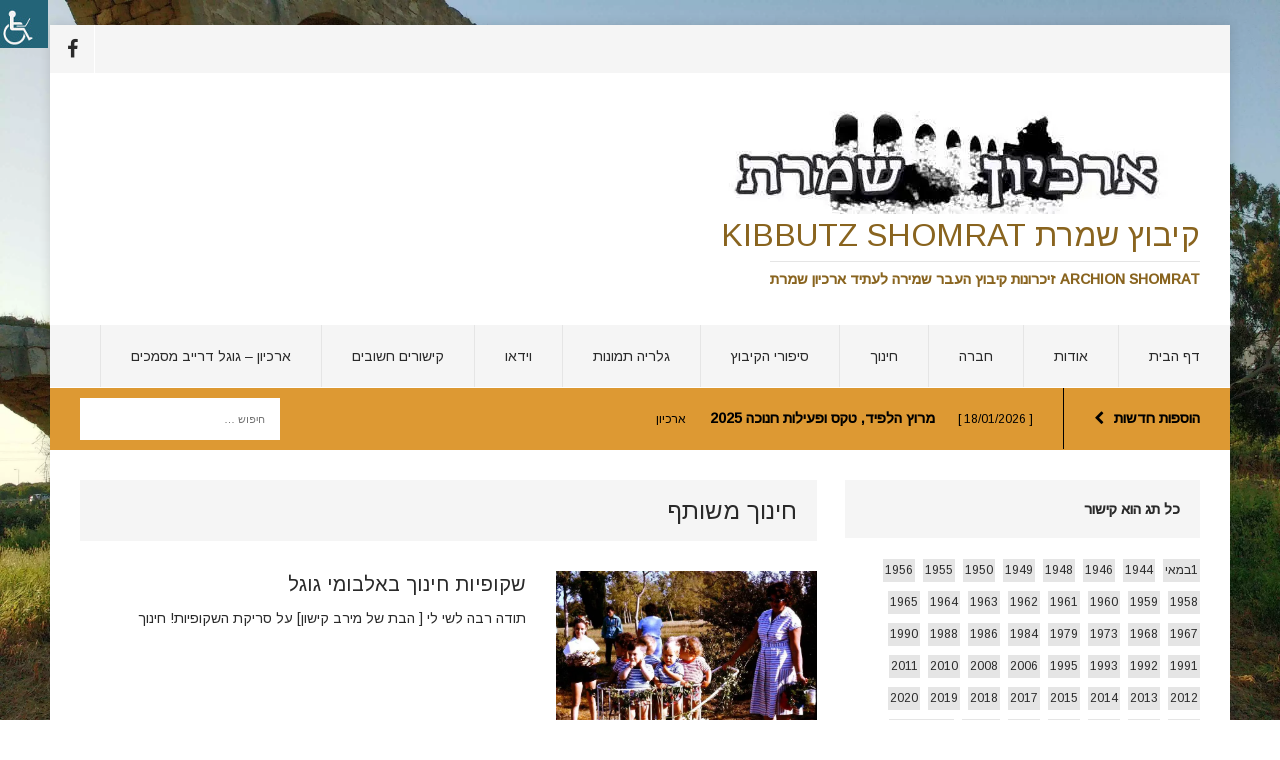

--- FILE ---
content_type: text/html; charset=UTF-8
request_url: https://www.archionshomrat.co.il/tag/%D7%97%D7%99%D7%A0%D7%95%D7%9A-%D7%9E%D7%A9%D7%95%D7%AA%D7%A3/
body_size: 18432
content:
<!DOCTYPE html>
<html class="no-js fullbg" dir="rtl" lang="he-IL">
<head>
<meta charset="UTF-8">
<meta name="viewport" content="width=device-width, initial-scale=1.0">
<link rel="profile" href="http://gmpg.org/xfn/11" />
<link rel="pingback" href="https://www.archionshomrat.co.il/xmlrpc.php" />
<title>חינוך משותף &#8211; קיבוץ שמרת Kibbutz Shomrat</title>
<meta name='robots' content='max-image-preview:large' />
<link rel='dns-prefetch' href='//fonts.googleapis.com' />
<link rel="alternate" type="application/rss+xml" title="קיבוץ שמרת Kibbutz Shomrat &laquo; פיד‏" href="https://www.archionshomrat.co.il/feed/" />
<link rel="alternate" type="application/rss+xml" title="קיבוץ שמרת Kibbutz Shomrat &laquo; פיד מהתגית חינוך משותף" href="https://www.archionshomrat.co.il/tag/%d7%97%d7%99%d7%a0%d7%95%d7%9a-%d7%9e%d7%a9%d7%95%d7%aa%d7%a3/feed/" />
<style id='wp-img-auto-sizes-contain-inline-css' type='text/css'>
img:is([sizes=auto i],[sizes^="auto," i]){contain-intrinsic-size:3000px 1500px}
/*# sourceURL=wp-img-auto-sizes-contain-inline-css */
</style>
<style id='wp-emoji-styles-inline-css' type='text/css'>

	img.wp-smiley, img.emoji {
		display: inline !important;
		border: none !important;
		box-shadow: none !important;
		height: 1em !important;
		width: 1em !important;
		margin: 0 0.07em !important;
		vertical-align: -0.1em !important;
		background: none !important;
		padding: 0 !important;
	}
/*# sourceURL=wp-emoji-styles-inline-css */
</style>
<style id='wp-block-library-inline-css' type='text/css'>
:root{--wp-block-synced-color:#7a00df;--wp-block-synced-color--rgb:122,0,223;--wp-bound-block-color:var(--wp-block-synced-color);--wp-editor-canvas-background:#ddd;--wp-admin-theme-color:#007cba;--wp-admin-theme-color--rgb:0,124,186;--wp-admin-theme-color-darker-10:#006ba1;--wp-admin-theme-color-darker-10--rgb:0,107,160.5;--wp-admin-theme-color-darker-20:#005a87;--wp-admin-theme-color-darker-20--rgb:0,90,135;--wp-admin-border-width-focus:2px}@media (min-resolution:192dpi){:root{--wp-admin-border-width-focus:1.5px}}.wp-element-button{cursor:pointer}:root .has-very-light-gray-background-color{background-color:#eee}:root .has-very-dark-gray-background-color{background-color:#313131}:root .has-very-light-gray-color{color:#eee}:root .has-very-dark-gray-color{color:#313131}:root .has-vivid-green-cyan-to-vivid-cyan-blue-gradient-background{background:linear-gradient(135deg,#00d084,#0693e3)}:root .has-purple-crush-gradient-background{background:linear-gradient(135deg,#34e2e4,#4721fb 50%,#ab1dfe)}:root .has-hazy-dawn-gradient-background{background:linear-gradient(135deg,#faaca8,#dad0ec)}:root .has-subdued-olive-gradient-background{background:linear-gradient(135deg,#fafae1,#67a671)}:root .has-atomic-cream-gradient-background{background:linear-gradient(135deg,#fdd79a,#004a59)}:root .has-nightshade-gradient-background{background:linear-gradient(135deg,#330968,#31cdcf)}:root .has-midnight-gradient-background{background:linear-gradient(135deg,#020381,#2874fc)}:root{--wp--preset--font-size--normal:16px;--wp--preset--font-size--huge:42px}.has-regular-font-size{font-size:1em}.has-larger-font-size{font-size:2.625em}.has-normal-font-size{font-size:var(--wp--preset--font-size--normal)}.has-huge-font-size{font-size:var(--wp--preset--font-size--huge)}.has-text-align-center{text-align:center}.has-text-align-left{text-align:left}.has-text-align-right{text-align:right}.has-fit-text{white-space:nowrap!important}#end-resizable-editor-section{display:none}.aligncenter{clear:both}.items-justified-left{justify-content:flex-start}.items-justified-center{justify-content:center}.items-justified-right{justify-content:flex-end}.items-justified-space-between{justify-content:space-between}.screen-reader-text{border:0;clip-path:inset(50%);height:1px;margin:-1px;overflow:hidden;padding:0;position:absolute;width:1px;word-wrap:normal!important}.screen-reader-text:focus{background-color:#ddd;clip-path:none;color:#444;display:block;font-size:1em;height:auto;left:5px;line-height:normal;padding:15px 23px 14px;text-decoration:none;top:5px;width:auto;z-index:100000}html :where(.has-border-color){border-style:solid}html :where([style*=border-top-color]){border-top-style:solid}html :where([style*=border-right-color]){border-right-style:solid}html :where([style*=border-bottom-color]){border-bottom-style:solid}html :where([style*=border-left-color]){border-left-style:solid}html :where([style*=border-width]){border-style:solid}html :where([style*=border-top-width]){border-top-style:solid}html :where([style*=border-right-width]){border-right-style:solid}html :where([style*=border-bottom-width]){border-bottom-style:solid}html :where([style*=border-left-width]){border-left-style:solid}html :where(img[class*=wp-image-]){height:auto;max-width:100%}:where(figure){margin:0 0 1em}html :where(.is-position-sticky){--wp-admin--admin-bar--position-offset:var(--wp-admin--admin-bar--height,0px)}@media screen and (max-width:600px){html :where(.is-position-sticky){--wp-admin--admin-bar--position-offset:0px}}

/*# sourceURL=wp-block-library-inline-css */
</style><style id='global-styles-inline-css' type='text/css'>
:root{--wp--preset--aspect-ratio--square: 1;--wp--preset--aspect-ratio--4-3: 4/3;--wp--preset--aspect-ratio--3-4: 3/4;--wp--preset--aspect-ratio--3-2: 3/2;--wp--preset--aspect-ratio--2-3: 2/3;--wp--preset--aspect-ratio--16-9: 16/9;--wp--preset--aspect-ratio--9-16: 9/16;--wp--preset--color--black: #000000;--wp--preset--color--cyan-bluish-gray: #abb8c3;--wp--preset--color--white: #ffffff;--wp--preset--color--pale-pink: #f78da7;--wp--preset--color--vivid-red: #cf2e2e;--wp--preset--color--luminous-vivid-orange: #ff6900;--wp--preset--color--luminous-vivid-amber: #fcb900;--wp--preset--color--light-green-cyan: #7bdcb5;--wp--preset--color--vivid-green-cyan: #00d084;--wp--preset--color--pale-cyan-blue: #8ed1fc;--wp--preset--color--vivid-cyan-blue: #0693e3;--wp--preset--color--vivid-purple: #9b51e0;--wp--preset--gradient--vivid-cyan-blue-to-vivid-purple: linear-gradient(135deg,rgb(6,147,227) 0%,rgb(155,81,224) 100%);--wp--preset--gradient--light-green-cyan-to-vivid-green-cyan: linear-gradient(135deg,rgb(122,220,180) 0%,rgb(0,208,130) 100%);--wp--preset--gradient--luminous-vivid-amber-to-luminous-vivid-orange: linear-gradient(135deg,rgb(252,185,0) 0%,rgb(255,105,0) 100%);--wp--preset--gradient--luminous-vivid-orange-to-vivid-red: linear-gradient(135deg,rgb(255,105,0) 0%,rgb(207,46,46) 100%);--wp--preset--gradient--very-light-gray-to-cyan-bluish-gray: linear-gradient(135deg,rgb(238,238,238) 0%,rgb(169,184,195) 100%);--wp--preset--gradient--cool-to-warm-spectrum: linear-gradient(135deg,rgb(74,234,220) 0%,rgb(151,120,209) 20%,rgb(207,42,186) 40%,rgb(238,44,130) 60%,rgb(251,105,98) 80%,rgb(254,248,76) 100%);--wp--preset--gradient--blush-light-purple: linear-gradient(135deg,rgb(255,206,236) 0%,rgb(152,150,240) 100%);--wp--preset--gradient--blush-bordeaux: linear-gradient(135deg,rgb(254,205,165) 0%,rgb(254,45,45) 50%,rgb(107,0,62) 100%);--wp--preset--gradient--luminous-dusk: linear-gradient(135deg,rgb(255,203,112) 0%,rgb(199,81,192) 50%,rgb(65,88,208) 100%);--wp--preset--gradient--pale-ocean: linear-gradient(135deg,rgb(255,245,203) 0%,rgb(182,227,212) 50%,rgb(51,167,181) 100%);--wp--preset--gradient--electric-grass: linear-gradient(135deg,rgb(202,248,128) 0%,rgb(113,206,126) 100%);--wp--preset--gradient--midnight: linear-gradient(135deg,rgb(2,3,129) 0%,rgb(40,116,252) 100%);--wp--preset--font-size--small: 13px;--wp--preset--font-size--medium: 20px;--wp--preset--font-size--large: 36px;--wp--preset--font-size--x-large: 42px;--wp--preset--spacing--20: 0.44rem;--wp--preset--spacing--30: 0.67rem;--wp--preset--spacing--40: 1rem;--wp--preset--spacing--50: 1.5rem;--wp--preset--spacing--60: 2.25rem;--wp--preset--spacing--70: 3.38rem;--wp--preset--spacing--80: 5.06rem;--wp--preset--shadow--natural: 6px 6px 9px rgba(0, 0, 0, 0.2);--wp--preset--shadow--deep: 12px 12px 50px rgba(0, 0, 0, 0.4);--wp--preset--shadow--sharp: 6px 6px 0px rgba(0, 0, 0, 0.2);--wp--preset--shadow--outlined: 6px 6px 0px -3px rgb(255, 255, 255), 6px 6px rgb(0, 0, 0);--wp--preset--shadow--crisp: 6px 6px 0px rgb(0, 0, 0);}:where(.is-layout-flex){gap: 0.5em;}:where(.is-layout-grid){gap: 0.5em;}body .is-layout-flex{display: flex;}.is-layout-flex{flex-wrap: wrap;align-items: center;}.is-layout-flex > :is(*, div){margin: 0;}body .is-layout-grid{display: grid;}.is-layout-grid > :is(*, div){margin: 0;}:where(.wp-block-columns.is-layout-flex){gap: 2em;}:where(.wp-block-columns.is-layout-grid){gap: 2em;}:where(.wp-block-post-template.is-layout-flex){gap: 1.25em;}:where(.wp-block-post-template.is-layout-grid){gap: 1.25em;}.has-black-color{color: var(--wp--preset--color--black) !important;}.has-cyan-bluish-gray-color{color: var(--wp--preset--color--cyan-bluish-gray) !important;}.has-white-color{color: var(--wp--preset--color--white) !important;}.has-pale-pink-color{color: var(--wp--preset--color--pale-pink) !important;}.has-vivid-red-color{color: var(--wp--preset--color--vivid-red) !important;}.has-luminous-vivid-orange-color{color: var(--wp--preset--color--luminous-vivid-orange) !important;}.has-luminous-vivid-amber-color{color: var(--wp--preset--color--luminous-vivid-amber) !important;}.has-light-green-cyan-color{color: var(--wp--preset--color--light-green-cyan) !important;}.has-vivid-green-cyan-color{color: var(--wp--preset--color--vivid-green-cyan) !important;}.has-pale-cyan-blue-color{color: var(--wp--preset--color--pale-cyan-blue) !important;}.has-vivid-cyan-blue-color{color: var(--wp--preset--color--vivid-cyan-blue) !important;}.has-vivid-purple-color{color: var(--wp--preset--color--vivid-purple) !important;}.has-black-background-color{background-color: var(--wp--preset--color--black) !important;}.has-cyan-bluish-gray-background-color{background-color: var(--wp--preset--color--cyan-bluish-gray) !important;}.has-white-background-color{background-color: var(--wp--preset--color--white) !important;}.has-pale-pink-background-color{background-color: var(--wp--preset--color--pale-pink) !important;}.has-vivid-red-background-color{background-color: var(--wp--preset--color--vivid-red) !important;}.has-luminous-vivid-orange-background-color{background-color: var(--wp--preset--color--luminous-vivid-orange) !important;}.has-luminous-vivid-amber-background-color{background-color: var(--wp--preset--color--luminous-vivid-amber) !important;}.has-light-green-cyan-background-color{background-color: var(--wp--preset--color--light-green-cyan) !important;}.has-vivid-green-cyan-background-color{background-color: var(--wp--preset--color--vivid-green-cyan) !important;}.has-pale-cyan-blue-background-color{background-color: var(--wp--preset--color--pale-cyan-blue) !important;}.has-vivid-cyan-blue-background-color{background-color: var(--wp--preset--color--vivid-cyan-blue) !important;}.has-vivid-purple-background-color{background-color: var(--wp--preset--color--vivid-purple) !important;}.has-black-border-color{border-color: var(--wp--preset--color--black) !important;}.has-cyan-bluish-gray-border-color{border-color: var(--wp--preset--color--cyan-bluish-gray) !important;}.has-white-border-color{border-color: var(--wp--preset--color--white) !important;}.has-pale-pink-border-color{border-color: var(--wp--preset--color--pale-pink) !important;}.has-vivid-red-border-color{border-color: var(--wp--preset--color--vivid-red) !important;}.has-luminous-vivid-orange-border-color{border-color: var(--wp--preset--color--luminous-vivid-orange) !important;}.has-luminous-vivid-amber-border-color{border-color: var(--wp--preset--color--luminous-vivid-amber) !important;}.has-light-green-cyan-border-color{border-color: var(--wp--preset--color--light-green-cyan) !important;}.has-vivid-green-cyan-border-color{border-color: var(--wp--preset--color--vivid-green-cyan) !important;}.has-pale-cyan-blue-border-color{border-color: var(--wp--preset--color--pale-cyan-blue) !important;}.has-vivid-cyan-blue-border-color{border-color: var(--wp--preset--color--vivid-cyan-blue) !important;}.has-vivid-purple-border-color{border-color: var(--wp--preset--color--vivid-purple) !important;}.has-vivid-cyan-blue-to-vivid-purple-gradient-background{background: var(--wp--preset--gradient--vivid-cyan-blue-to-vivid-purple) !important;}.has-light-green-cyan-to-vivid-green-cyan-gradient-background{background: var(--wp--preset--gradient--light-green-cyan-to-vivid-green-cyan) !important;}.has-luminous-vivid-amber-to-luminous-vivid-orange-gradient-background{background: var(--wp--preset--gradient--luminous-vivid-amber-to-luminous-vivid-orange) !important;}.has-luminous-vivid-orange-to-vivid-red-gradient-background{background: var(--wp--preset--gradient--luminous-vivid-orange-to-vivid-red) !important;}.has-very-light-gray-to-cyan-bluish-gray-gradient-background{background: var(--wp--preset--gradient--very-light-gray-to-cyan-bluish-gray) !important;}.has-cool-to-warm-spectrum-gradient-background{background: var(--wp--preset--gradient--cool-to-warm-spectrum) !important;}.has-blush-light-purple-gradient-background{background: var(--wp--preset--gradient--blush-light-purple) !important;}.has-blush-bordeaux-gradient-background{background: var(--wp--preset--gradient--blush-bordeaux) !important;}.has-luminous-dusk-gradient-background{background: var(--wp--preset--gradient--luminous-dusk) !important;}.has-pale-ocean-gradient-background{background: var(--wp--preset--gradient--pale-ocean) !important;}.has-electric-grass-gradient-background{background: var(--wp--preset--gradient--electric-grass) !important;}.has-midnight-gradient-background{background: var(--wp--preset--gradient--midnight) !important;}.has-small-font-size{font-size: var(--wp--preset--font-size--small) !important;}.has-medium-font-size{font-size: var(--wp--preset--font-size--medium) !important;}.has-large-font-size{font-size: var(--wp--preset--font-size--large) !important;}.has-x-large-font-size{font-size: var(--wp--preset--font-size--x-large) !important;}
/*# sourceURL=global-styles-inline-css */
</style>

<style id='classic-theme-styles-inline-css' type='text/css'>
/*! This file is auto-generated */
.wp-block-button__link{color:#fff;background-color:#32373c;border-radius:9999px;box-shadow:none;text-decoration:none;padding:calc(.667em + 2px) calc(1.333em + 2px);font-size:1.125em}.wp-block-file__button{background:#32373c;color:#fff;text-decoration:none}
/*# sourceURL=/wp-includes/css/classic-themes.min.css */
</style>
<link rel='stylesheet' id='igd-dashicons-css' href='https://www.archionshomrat.co.il/wp-includes/css/dashicons.min.css?ver=1.5.4' type='text/css' media='all' />
<link rel='stylesheet' id='bwg_fonts-css' href='https://www.archionshomrat.co.il/wp-content/plugins/photo-gallery/css/bwg-fonts/fonts.css?ver=0.0.1' type='text/css' media='all' />
<link rel='stylesheet' id='sumoselect-css' href='https://www.archionshomrat.co.il/wp-content/plugins/photo-gallery/css/sumoselect.min.css?ver=3.4.6' type='text/css' media='all' />
<link rel='stylesheet' id='mCustomScrollbar-css' href='https://www.archionshomrat.co.il/wp-content/plugins/photo-gallery/css/jquery.mCustomScrollbar.min.css?ver=3.1.5' type='text/css' media='all' />
<link rel='stylesheet' id='bwg_frontend-css' href='https://www.archionshomrat.co.il/wp-content/plugins/photo-gallery/css/styles.min.css?ver=2.8.15' type='text/css' media='all' />
<link rel='stylesheet' id='wpah-front-styles-css' href='https://www.archionshomrat.co.il/wp-content/plugins/wp-accessibility-helper/assets/css/wp-accessibility-helper.min.css?ver=0.5.9.4' type='text/css' media='all' />
<link rel='stylesheet' id='mh-edition-css' href='https://www.archionshomrat.co.il/wp-content/themes/mh-edition/style.css?ver=bf4f7f70816a16318a982c4c8a3612bb' type='text/css' media='all' />
<link rel='stylesheet' id='mh-edition-child-css' href='https://www.archionshomrat.co.il/wp-content/themes/mh-edition-child/style.css?ver=bf4f7f70816a16318a982c4c8a3612bb' type='text/css' media='all' />
<link rel='stylesheet' id='mh-font-awesome-css' href='https://www.archionshomrat.co.il/wp-content/themes/mh-edition/includes/font-awesome.min.css' type='text/css' media='all' />
<link rel='stylesheet' id='mh-google-fonts-css' href='https://fonts.googleapis.com/css?family=Arimo:200,400,400italic,500,500&#038;subset=latin,hebrew' type='text/css' media='all' />
<script type="text/javascript" src="https://www.archionshomrat.co.il/wp-includes/js/jquery/jquery.min.js?ver=3.7.1" id="jquery-core-js"></script>
<script type="text/javascript" src="https://www.archionshomrat.co.il/wp-includes/js/jquery/jquery-migrate.min.js?ver=3.4.1" id="jquery-migrate-js"></script>
<script type="text/javascript" src="https://www.archionshomrat.co.il/wp-content/plugins/photo-gallery/js/jquery.lazy.min.js?ver=2.8.15" id="bwg_lazyload-js"></script>
<script type="text/javascript" src="https://www.archionshomrat.co.il/wp-content/plugins/photo-gallery/js/jquery.sumoselect.min.js?ver=3.4.6" id="sumoselect-js"></script>
<script type="text/javascript" src="https://www.archionshomrat.co.il/wp-content/plugins/photo-gallery/js/tocca.min.js?ver=2.0.9" id="bwg_mobile-js"></script>
<script type="text/javascript" src="https://www.archionshomrat.co.il/wp-content/plugins/photo-gallery/js/jquery.mCustomScrollbar.concat.min.js?ver=3.1.5" id="mCustomScrollbar-js"></script>
<script type="text/javascript" src="https://www.archionshomrat.co.il/wp-content/plugins/photo-gallery/js/jquery.fullscreen.min.js?ver=0.6.0" id="jquery-fullscreen-js"></script>
<script type="text/javascript" id="bwg_frontend-js-extra">
/* <![CDATA[ */
var bwg_objectsL10n = {"bwg_field_required":"field is required.","bwg_mail_validation":"This is not a valid email address.","bwg_search_result":"There are no images matching your search.","bwg_select_tag":"Select Tag","bwg_order_by":"Order By","bwg_search":"Search","bwg_show_ecommerce":"Show Ecommerce","bwg_hide_ecommerce":"Hide Ecommerce","bwg_show_comments":"Show Comments","bwg_hide_comments":"Hide Comments","bwg_restore":"Restore","bwg_maximize":"Maximize","bwg_fullscreen":"Fullscreen","bwg_exit_fullscreen":"Exit Fullscreen","bwg_search_tag":"SEARCH...","bwg_tag_no_match":"No tags found","bwg_all_tags_selected":"All tags selected","bwg_tags_selected":"tags selected","play":"Play","pause":"Pause","is_pro":"1","bwg_play":"Play","bwg_pause":"Pause","bwg_hide_info":"Hide info","bwg_show_info":"Show info","bwg_hide_rating":"Hide rating","bwg_show_rating":"Show rating","ok":"Ok","cancel":"Cancel","select_all":"Select all","lazy_load":"1","lazy_loader":"https://www.archionshomrat.co.il/wp-content/plugins/photo-gallery/images/ajax_loader.png","front_ajax":"0","bwg_tag_see_all":"see all tags","bwg_tag_see_less":"see less tags"};
//# sourceURL=bwg_frontend-js-extra
/* ]]> */
</script>
<script type="text/javascript" src="https://www.archionshomrat.co.il/wp-content/plugins/photo-gallery/js/scripts.min.js?ver=2.8.15" id="bwg_frontend-js"></script>
<script type="text/javascript" src="https://www.archionshomrat.co.il/wp-content/plugins/photo-gallery-google-photos/js/script.js?ver=1.0.11" id="bwg-google-photos-js"></script>
<script type="text/javascript" src="https://www.archionshomrat.co.il/wp-content/themes/mh-edition/js/scripts.js?ver=bf4f7f70816a16318a982c4c8a3612bb" id="mh-scripts-js"></script>
<link rel="https://api.w.org/" href="https://www.archionshomrat.co.il/wp-json/" /><link rel="alternate" title="JSON" type="application/json" href="https://www.archionshomrat.co.il/wp-json/wp/v2/tags/305" /><link rel="EditURI" type="application/rsd+xml" title="RSD" href="https://www.archionshomrat.co.il/xmlrpc.php?rsd" />
<link rel="stylesheet" href="https://www.archionshomrat.co.il/wp-content/themes/mh-edition-child/rtl.css" type="text/css" media="screen" />
<script type="text/javascript">
(function(url){
	if(/(?:Chrome\/26\.0\.1410\.63 Safari\/537\.31|WordfenceTestMonBot)/.test(navigator.userAgent)){ return; }
	var addEvent = function(evt, handler) {
		if (window.addEventListener) {
			document.addEventListener(evt, handler, false);
		} else if (window.attachEvent) {
			document.attachEvent('on' + evt, handler);
		}
	};
	var removeEvent = function(evt, handler) {
		if (window.removeEventListener) {
			document.removeEventListener(evt, handler, false);
		} else if (window.detachEvent) {
			document.detachEvent('on' + evt, handler);
		}
	};
	var evts = 'contextmenu dblclick drag dragend dragenter dragleave dragover dragstart drop keydown keypress keyup mousedown mousemove mouseout mouseover mouseup mousewheel scroll'.split(' ');
	var logHuman = function() {
		if (window.wfLogHumanRan) { return; }
		window.wfLogHumanRan = true;
		var wfscr = document.createElement('script');
		wfscr.type = 'text/javascript';
		wfscr.async = true;
		wfscr.src = url + '&r=' + Math.random();
		(document.getElementsByTagName('head')[0]||document.getElementsByTagName('body')[0]).appendChild(wfscr);
		for (var i = 0; i < evts.length; i++) {
			removeEvent(evts[i], logHuman);
		}
	};
	for (var i = 0; i < evts.length; i++) {
		addEvent(evts[i], logHuman);
	}
})('//www.archionshomrat.co.il/?wordfence_lh=1&hid=30A00A1F0B287BBB84C1369E0D3418D3');
</script><style type="text/css">
.mh-subheader, .mh-footer-nav, .mh-footer-nav ul ul li:hover, .slicknav_btn, .slicknav_menu, .slicknav_nav .slicknav_item:hover, .slicknav_nav a:hover, .mh-excerpt-more, .entry-tags .fa, .page-numbers:hover, .current, a:hover .pagelink, .pagelink, .mh-comment-meta-links .comment-reply-link, .mh-comment-meta-links .comment-edit-link, #cancel-comment-reply-link, .required, input[type=submit], .mh-back-to-top, #infinite-handle span, .mh-slider-widget .flex-control-paging li a.flex-active, .mh-slider-widget .flex-control-paging li a.flex-active:hover, .mh-footer-widget .mh-slider-content .mh-excerpt-more, .mh-carousel-widget .flex-direction-nav a, .mh-spotlight-widget, .mh_edition_author_bio, .mh-social-widget li:hover a, .mh-footer-widget .mh-social-widget li a, .mh-tab-button.active, .tagcloud a:hover, .mh-widget .tagcloud a:hover, .mh-footer-widget .tagcloud a:hover { background: #dd9933; }
a:hover, .mh-header-tagline, .mh-breadcrumb a:hover, .mh-meta a:hover, .mh-footer .mh-meta a:hover, .entry-content a, .mh-footer a:hover, .mh-copyright a, .mh-comment-info, .mh-slider-content .mh-excerpt-more, .mh-spotlight-widget .mh-excerpt-more, .mh-footer-widget .mh-spotlight-widget .mh-excerpt-more, .mh-footer-widget .mh-slider-title:hover, .mh-tabbed-widget li a:hover, .mh-posts-grid-title a:hover, .mh-custom-posts-xl-title a:hover, .mh-footer-widget .mh-posts-list-title a:hover, .mh-author-box a:hover { color: #dd9933; }
blockquote, .bypostauthor .mh-comment-meta, input[type=text]:hover, input[type=email]:hover, input[type=tel]:hover, input[type=url]:hover, textarea:hover, .mh-footer-widget-title, .mh-tab-buttons { border-color: #dd9933; }
.mh-slider-caption, .mh-carousel-caption, .mh-spotlight-caption, .mh-posts-large-caption, .mh-nip-item:hover .mh-nip-overlay { background: #dd9933; background: rgba( 221,153,51, 0.8); }
.mh-widget-col-1 .mh-slider-caption, .mh-home-2 .mh-slider-caption, .mh-home-5 .mh-slider-caption { background: rgba(221,153,51, 1); }
@media screen and (max-width: 900px) { .mh-slider-caption { background: rgba(221,153,51, 1); } }
.slicknav_menu .slicknav_icon-bar { background-color: #000000; }
.slicknav_menu .slicknav_menutxt, .slicknav_nav a, .slicknav_nav a:hover, .slicknav_nav .slicknav_arrow, .mh-ticker-title, #mh-ticker-loop a, .mh-slider-title, .mh-slider-content, .mh-carousel-caption, .mh-footer-widget .mh-slider-content .mh-excerpt-more, .mh-posts-large-caption, .mh-spotlight-caption, .mh-spotlight-title a, .mh-spotlight-title a:hover, .mh-spotlight-meta, .mh-spotlight-meta a, .mh-spotlight-meta a:hover, .mh-footer-widget .mh-spotlight-meta a, .mh-footer-widget .mh-spotlight-meta a:hover, .mh-spotlight-content, .mh-footer-widget .mh-spotlight-title a:hover, .mh-author-bio-widget .mh-author-bio, .mh_edition_author_bio .mh-widget-title, .mh_edition_author_bio .mh-footer-widget-title, .mh-social-widget .fa-mh-social, .mh-tab-button.active, .mh-footer-widget .mh-tab-button.active, .mh-carousel-widget .flex-direction-nav a::before, .tagcloud a:hover, .mh-footer-widget .tagcloud a:hover, .mh-back-to-top, .mh-back-to-top:hover, .mh-footer-nav li a, .mh-excerpt-more, .mh-footer-widget .mh-excerpt-more, .entry-tags, .mh-comment-meta-links .comment-reply-link, .mh-comment-meta-links .comment-edit-link, input[type="submit"], .page-numbers:hover, .current, a:hover .pagelink, .pagelink { color: #000000; }
.slicknav_nav ul, .mh-ticker-title, .mh_edition_author_bio .mh-widget-title, .mh_edition_author_bio .mh-footer-widget-title { border-color: #000000; }
</style>
<!--[if lt IE 9]>
<script src="https://www.archionshomrat.co.il/wp-content/themes/mh-edition/js/css3-mediaqueries.js"></script>
<![endif]-->
<style type="text/css">
h1, h2, h3, h4, h5, h6, .mh-custom-posts-small-title { font-family: "Arimo", sans-serif; }
body { font-family: "Arimo", sans-serif; }
</style>
<style type="text/css" id="custom-background-css">
body.custom-background { background-color: #ffffff; background-image: url("https://www.archionshomrat.co.il/wp-content/uploads/2019/08/IMG_20180406_180048773.jpg"); background-position: left top; background-size: contain; background-repeat: no-repeat; background-attachment: fixed; }
</style>
	<link rel="icon" href="https://www.archionshomrat.co.il/wp-content/uploads/2016/03/cropped-archion-32x32.jpg" sizes="32x32" />
<link rel="icon" href="https://www.archionshomrat.co.il/wp-content/uploads/2016/03/cropped-archion-192x192.jpg" sizes="192x192" />
<link rel="apple-touch-icon" href="https://www.archionshomrat.co.il/wp-content/uploads/2016/03/cropped-archion-180x180.jpg" />
<meta name="msapplication-TileImage" content="https://www.archionshomrat.co.il/wp-content/uploads/2016/03/cropped-archion-270x270.jpg" />
</head>
<body id="mh-mobile" class="rtl archive tag tag-305 custom-background wp-theme-mh-edition wp-child-theme-mh-edition-child chrome osx wp-accessibility-helper accessibility-contrast_mode_on wah_fstype_rem accessibility-underline-setup accessibility-location-left mh-right-sb">
<div class="mh-container mh-container-outer">
<div class="mh-header-mobile-nav clearfix"></div>
	<div class="mh-preheader">
    	<div class="mh-container mh-container-inner mh-row clearfix">
						            	<nav class="mh-social-icons mh-social-nav mh-col-1-3 clearfix">
            		<div class="menu-social-icons-menu-container"><ul id="menu-social-icons-menu" class="menu"><li id="menu-item-168" class="menu-item menu-item-type-custom menu-item-object-custom menu-item-168"><a href="https://www.facebook.com/profile.php?id=100011442083181"><span class="fa-stack"><i class="fa fa-stack-2x"></i><i class="fa fa-mh-social fa-stack-1x"></i></span><span class="screen-reader-text">Facebook</span></a></li>
</ul></div>				</nav>
					</div>
	</div>
<header class="mh-header">
	<div class="mh-container mh-container-inner mh-row clearfix">
		<div class="mh-col-1-1 mh-custom-header">
<a href="https://www.archionshomrat.co.il/" title="קיבוץ שמרת Kibbutz Shomrat" rel="home">
<div class="mh-site-logo" role="banner">
<img class="mh-header-image" src="https://www.archionshomrat.co.il/wp-content/uploads/2016/03/cropped-archion-1.jpg" height="111" width="512" alt="קיבוץ שמרת Kibbutz Shomrat" />
<style type="text/css" id="mh-header-css">.mh-header-title, .mh-header-tagline { color: #89641f; }</style>
<div class="mh-header-text">
<h2 class="mh-header-title">קיבוץ שמרת Kibbutz Shomrat</h2>
<h3 class="mh-header-tagline">Archion Shomrat זיכרונות קיבוץ העבר שמירה לעתיד ארכיון שמרת </h3>
</div>
</div>
</a>
</div>
	</div>
	<nav class="mh-main-nav clearfix">
		<div class="menu-%d7%aa%d7%a4%d7%a8%d7%99%d7%98-%d7%9b%d7%9c%d7%9c%d7%99-container"><ul id="menu-%d7%aa%d7%a4%d7%a8%d7%99%d7%98-%d7%9b%d7%9c%d7%9c%d7%99" class="menu"><li id="menu-item-136" class="menu-item menu-item-type-post_type menu-item-object-page menu-item-home menu-item-136"><a href="https://www.archionshomrat.co.il/">דף הבית</a></li>
<li id="menu-item-369" class="menu-item menu-item-type-post_type menu-item-object-page menu-item-369"><a href="https://www.archionshomrat.co.il/%d7%90%d7%95%d7%93%d7%95%d7%aa-%d7%90%d7%aa%d7%a8-%d7%90%d7%a8%d7%9b%d7%99%d7%95%d7%9f-%d7%a9%d7%9e%d7%a8%d7%aa/">אודות</a></li>
<li id="menu-item-585" class="menu-item menu-item-type-post_type menu-item-object-post menu-item-has-children menu-item-585"><a href="https://www.archionshomrat.co.il/%d7%97%d7%91%d7%a8%d7%94/">חברה</a>
<ul class="sub-menu">
	<li id="menu-item-1204" class="menu-item menu-item-type-taxonomy menu-item-object-category menu-item-1204"><a href="https://www.archionshomrat.co.il/category/%d7%90%d7%a8%d7%9b%d7%99%d7%95%d7%9f/%d7%90%d7%a9%d7%a0%d7%91-%d7%9c%d7%a2%d7%91%d7%a8/">אשנב לעבר</a></li>
	<li id="menu-item-590" class="menu-item menu-item-type-taxonomy menu-item-object-category menu-item-has-children menu-item-590"><a href="https://www.archionshomrat.co.il/category/%d7%97%d7%91%d7%a8%d7%94/%d7%92%d7%a8%d7%a2%d7%99%d7%a0%d7%99%d7%9d/">גרעינים</a>
	<ul class="sub-menu">
		<li id="menu-item-591" class="menu-item menu-item-type-post_type menu-item-object-post menu-item-591"><a href="https://www.archionshomrat.co.il/garin-shomrat-reunion/">הגרעין מארצות הברית וקנדה</a></li>
	</ul>
</li>
</ul>
</li>
<li id="menu-item-586" class="menu-item menu-item-type-post_type menu-item-object-post menu-item-has-children menu-item-586"><a href="https://www.archionshomrat.co.il/%d7%97%d7%99%d7%a0%d7%95%d7%9a/">חינוך</a>
<ul class="sub-menu">
	<li id="menu-item-1187" class="menu-item menu-item-type-taxonomy menu-item-object-category menu-item-1187"><a href="https://www.archionshomrat.co.il/category/%d7%97%d7%99%d7%a0%d7%95%d7%9a/%d7%a7%d7%91%d7%95%d7%a6%d7%95%d7%aa/">קבוצות</a></li>
	<li id="menu-item-587" class="menu-item menu-item-type-taxonomy menu-item-object-category menu-item-587"><a href="https://www.archionshomrat.co.il/category/%d7%97%d7%99%d7%a0%d7%95%d7%9a/%d7%92%d7%99%d7%9c-%d7%94%d7%a8%d7%9a/">גיל הרך</a></li>
	<li id="menu-item-588" class="menu-item menu-item-type-taxonomy menu-item-object-category menu-item-588"><a href="https://www.archionshomrat.co.il/category/%d7%97%d7%99%d7%a0%d7%95%d7%9a/%d7%97%d7%91%d7%a8%d7%aa-%d7%94%d7%99%d7%9c%d7%93%d7%99%d7%9d/">חברת הילדים</a></li>
	<li id="menu-item-589" class="menu-item menu-item-type-taxonomy menu-item-object-category menu-item-589"><a href="https://www.archionshomrat.co.il/category/%d7%97%d7%99%d7%a0%d7%95%d7%9a/%d7%a0%d7%a2%d7%95%d7%a8%d7%99%d7%9d/">נעורים</a></li>
</ul>
</li>
<li id="menu-item-180" class="menu-item menu-item-type-taxonomy menu-item-object-category menu-item-has-children menu-item-180"><a href="https://www.archionshomrat.co.il/category/%d7%aa%d7%a8%d7%91%d7%95%d7%aa/%d7%a1%d7%99%d7%a4%d7%95%d7%a8%d7%99-%d7%94%d7%a7%d7%99%d7%91%d7%95%d7%a5/">סיפורי הקיבוץ</a>
<ul class="sub-menu">
	<li id="menu-item-10893" class="menu-item menu-item-type-post_type menu-item-object-page menu-item-10893"><a href="https://www.archionshomrat.co.il/%d7%97%d7%95%d7%91%d7%a8%d7%95%d7%aa-%d7%a1%d7%a8%d7%95%d7%a7%d7%95%d7%aa-%d7%91%d7%92%d7%95%d7%92%d7%9c-%d7%93%d7%a8%d7%99%d7%99%d7%91/">חוברות סרוקות בגוגל דרייב</a></li>
</ul>
</li>
<li id="menu-item-295" class="menu-item menu-item-type-post_type menu-item-object-post menu-item-has-children menu-item-295"><a href="https://www.archionshomrat.co.il/%d7%92%d7%9c%d7%a8%d7%99%d7%94-%d7%aa%d7%9e%d7%95%d7%a0%d7%95%d7%aa/">גלריה תמונות</a>
<ul class="sub-menu">
	<li id="menu-item-11106" class="menu-item menu-item-type-custom menu-item-object-custom menu-item-11106"><a href="https://photos.google.com/albums">כל אלבומי גוגל</a></li>
</ul>
</li>
<li id="menu-item-306" class="menu-item menu-item-type-taxonomy menu-item-object-category menu-item-306"><a href="https://www.archionshomrat.co.il/category/%d7%95%d7%99%d7%93%d7%90%d7%95/">וידאו</a></li>
<li id="menu-item-10681" class="menu-item menu-item-type-post_type menu-item-object-page menu-item-10681"><a href="https://www.archionshomrat.co.il/%d7%a7%d7%99%d7%a9%d7%95%d7%a8%d7%99%d7%9d-%d7%97%d7%a9%d7%95%d7%91%d7%99%d7%9d/">קישורים חשובים</a></li>
<li id="menu-item-11011" class="menu-item menu-item-type-post_type menu-item-object-page menu-item-11011"><a href="https://www.archionshomrat.co.il/%d7%90%d7%a8%d7%9b%d7%99%d7%95%d7%9f-%d7%9e%d7%a1%d7%9e%d7%9b%d7%99%d7%9d-%d7%99%d7%95%d7%9e%d7%a0%d7%99%d7%9d/">ארכיון – גוגל דרייב מסמכים</a></li>
</ul></div>	</nav>
	</header>
	<div class="mh-subheader">
		<div class="mh-container mh-container-inner mh-row clearfix">
							<div class="mh-col-2-3 mh-header-ticker">
					<div class="mh-news-ticker">
			<div class="mh-ticker-title">
			הוספות חדשות<i class="fa fa-chevron-right"></i>		</div>
		<div class="mh-ticker-content">
		<ul id="mh-ticker-loop">				<li class="mh-ticker-item">
					<a href="https://www.archionshomrat.co.il/%d7%9e%d7%a8%d7%95%d7%a5-%d7%94%d7%9c%d7%a4%d7%99%d7%93-%d7%98%d7%a7%d7%a1-%d7%95%d7%a4%d7%a2%d7%99%d7%9c%d7%95%d7%aa-%d7%97%d7%a0%d7%95%d7%9b%d7%94-2025/" title="מרוץ הלפיד, טקס ופעילות חנוכה 2025">
						<span class="mh-ticker-item-date">
                        	[ 18/01/2026 ]                        </span>
						<span class="mh-ticker-item-title">
							מרוץ הלפיד, טקס ופעילות חנוכה 2025						</span>
						<span class="mh-ticker-item-cat">
														ארכיון						</span>
					</a>
				</li>				<li class="mh-ticker-item">
					<a href="https://www.archionshomrat.co.il/%d7%9e%d7%90%d7%92%d7%a8-%d7%94%d7%91%d7%a0%d7%99%d7%9d-%d7%9b%d7%90%d7%91-%d7%a9%d7%9e%d7%97%d7%94-%d7%a2%d7%a6%d7%91-%d7%95%d7%94%d7%aa%d7%97%d7%93%d7%a9%d7%95%d7%aa/" title="מאגר הבנים&#8230; כאב שמחה עצב והתחדשות">
						<span class="mh-ticker-item-date">
                        	[ 13/01/2026 ]                        </span>
						<span class="mh-ticker-item-title">
							מאגר הבנים&#8230; כאב שמחה עצב והתחדשות						</span>
						<span class="mh-ticker-item-cat">
														ארכיון						</span>
					</a>
				</li>				<li class="mh-ticker-item">
					<a href="https://www.archionshomrat.co.il/%d7%a2%d7%95%d7%93-%d7%96%d7%94-%d7%9e%d7%93%d7%91%d7%a8-%d7%95%d7%96%d7%94-%d7%91%d7%90/" title="עוד זה מדבר וזה בא &#8211; האסון הכפול של קיבוץ שמרת  &#8211; אוקטובר 2024">
						<span class="mh-ticker-item-date">
                        	[ 13/01/2026 ]                        </span>
						<span class="mh-ticker-item-title">
							עוד זה מדבר וזה בא &#8211; האסון הכפול של קיבוץ שמרת  &#8211; אוקטובר 2024						</span>
						<span class="mh-ticker-item-cat">
														ארכיון						</span>
					</a>
				</li>				<li class="mh-ticker-item">
					<a href="https://www.archionshomrat.co.il/%d7%9e%d7%a6%d7%92%d7%aa-%d7%a7%d7%9c%d7%99%d7%98%d7%94-%d7%97%d7%91%d7%a8%d7%99%d7%9d-%d7%97%d7%93%d7%a9%d7%99%d7%9d-2025/" title="מצגת קליטה חברים חדשים 2025">
						<span class="mh-ticker-item-date">
                        	[ 22/12/2025 ]                        </span>
						<span class="mh-ticker-item-title">
							מצגת קליטה חברים חדשים 2025						</span>
						<span class="mh-ticker-item-cat">
														חברים						</span>
					</a>
				</li>		</ul>
	</div>
</div>				</div>
										<aside class="mh-col-1-3 mh-header-search">
					<form role="search" method="get" class="search-form" action="https://www.archionshomrat.co.il/">
				<label>
					<span class="screen-reader-text">חיפוש:</span>
					<input type="search" class="search-field" placeholder="חיפוש &hellip;" value="" name="s" />
				</label>
				<input type="submit" class="search-submit" value="חיפוש" />
			</form>				</aside>
					</div>
	</div>
<div class="mh-wrapper clearfix">
	<div id="main-content" class="mh-loop mh-content"><header class="page-header">
<h1 class="page-title">חינוך משותף</h1>
</header>
<article class="mh-loop-item clearfix post-11182 post type-post status-publish format-standard has-post-thumbnail hentry category-120 category-15 tag-44 tag-305 tag-338">
	<div class="mh-loop-thumb">
		<a href="https://www.archionshomrat.co.il/%d7%a9%d7%a7%d7%95%d7%a4%d7%99%d7%95%d7%aa-%d7%97%d7%99%d7%a0%d7%95%d7%9a-%d7%91%d7%90%d7%9c%d7%91%d7%95%d7%9e%d7%99-%d7%92%d7%95%d7%92%d7%9c/"><img width="261" height="200" src="https://www.archionshomrat.co.il/wp-content/uploads/2022/01/2017-08-30_25.jpg" class="attachment-mh-edition-medium size-mh-edition-medium wp-post-image" alt="" decoding="async" fetchpriority="high" srcset="https://www.archionshomrat.co.il/wp-content/uploads/2022/01/2017-08-30_25.jpg 1566w, https://www.archionshomrat.co.il/wp-content/uploads/2022/01/2017-08-30_25-768x589.jpg 768w" sizes="(max-width: 261px) 100vw, 261px" />		</a>
	</div>
	<div class="mh-loop-content clearfix">
		<header class="mh-loop-header">
			<h3 class="mh-loop-title">
				<a href="https://www.archionshomrat.co.il/%d7%a9%d7%a7%d7%95%d7%a4%d7%99%d7%95%d7%aa-%d7%97%d7%99%d7%a0%d7%95%d7%9a-%d7%91%d7%90%d7%9c%d7%91%d7%95%d7%9e%d7%99-%d7%92%d7%95%d7%92%d7%9c/" rel="bookmark">
					שקופיות חינוך באלבומי גוגל				</a>
			</h3>
			<div class="mh-meta mh-loop-meta">
							</div>
		</header>
		<div class="mh-loop-excerpt">
			<div class="mh-excerpt"><p>תודה רבה לשי לי [ הבת של מירב קישון] על סריקת השקופיות! חינוך &nbsp; &nbsp; &nbsp; &nbsp;</p>
</div>		</div>
	</div>
</article><article class="mh-loop-item clearfix post-10853 post type-post status-publish format-standard has-post-thumbnail hentry category-4 category-1 category-24 tag-136 tag-236 tag-305">
	<div class="mh-loop-thumb">
		<a href="https://www.archionshomrat.co.il/%d7%94%d7%a6%d7%92%d7%94-%d7%a1%d7%95%d7%a3-%d7%94%d7%a9%d7%a0%d7%aa-%d7%94%d7%9c%d7%99%d7%9e%d7%95%d7%93%d7%99%d7%9d-1959/"><img width="355" height="200" src="https://www.archionshomrat.co.il/wp-content/uploads/2023/06/IMG_20230208_213027sm-355x200.png" class="attachment-mh-edition-medium size-mh-edition-medium wp-post-image" alt="הצגה סוף השנת הלימודים 1959" decoding="async" srcset="https://www.archionshomrat.co.il/wp-content/uploads/2023/06/IMG_20230208_213027sm-355x200.png 355w, https://www.archionshomrat.co.il/wp-content/uploads/2023/06/IMG_20230208_213027sm-737x415.png 737w" sizes="(max-width: 355px) 100vw, 355px" />		</a>
	</div>
	<div class="mh-loop-content clearfix">
		<header class="mh-loop-header">
			<h3 class="mh-loop-title">
				<a href="https://www.archionshomrat.co.il/%d7%94%d7%a6%d7%92%d7%94-%d7%a1%d7%95%d7%a3-%d7%94%d7%a9%d7%a0%d7%aa-%d7%94%d7%9c%d7%99%d7%9e%d7%95%d7%93%d7%99%d7%9d-1959/" rel="bookmark">
					הצגה סוף השנת הלימודים 1959				</a>
			</h3>
			<div class="mh-meta mh-loop-meta">
							</div>
		</header>
		<div class="mh-loop-excerpt">
			<div class="mh-excerpt"><p>כותבת תלמה מקבוצת הדר: בסוף כל שנה בכיתות היסוד היו נהוג להעלות הצגה גדולה על במה. התמונות מ1959, הם מהצגת סיום &quot;מוק הקטן&quot; שהיתה משותפת <a class="mh-excerpt-more" href="https://www.archionshomrat.co.il/%d7%94%d7%a6%d7%92%d7%94-%d7%a1%d7%95%d7%a3-%d7%94%d7%a9%d7%a0%d7%aa-%d7%94%d7%9c%d7%99%d7%9e%d7%95%d7%93%d7%99%d7%9d-1959/" title="הצגה סוף השנת הלימודים 1959">המשך&#8230;</a></p>
</div>		</div>
	</div>
</article><article class="mh-loop-item clearfix post-10598 post type-post status-publish format-standard has-post-thumbnail hentry category-303 category-30 category-36 tag-306 tag-304 tag-224 tag-305">
	<div class="mh-loop-thumb">
		<a href="https://www.archionshomrat.co.il/%d7%a8%d7%90%d7%99%d7%95%d7%9f-%d7%a2%d7%9d-%d7%99%d7%a4%d7%94-%d7%92%d7%91%d7%a2/"><img width="248" height="200" src="https://www.archionshomrat.co.il/wp-content/uploads/2022/01/2017-08-30_8.jpg" class="attachment-mh-edition-medium size-mh-edition-medium wp-post-image" alt="" decoding="async" srcset="https://www.archionshomrat.co.il/wp-content/uploads/2022/01/2017-08-30_8.jpg 1456w, https://www.archionshomrat.co.il/wp-content/uploads/2022/01/2017-08-30_8-768x618.jpg 768w" sizes="(max-width: 248px) 100vw, 248px" />		</a>
	</div>
	<div class="mh-loop-content clearfix">
		<header class="mh-loop-header">
			<h3 class="mh-loop-title">
				<a href="https://www.archionshomrat.co.il/%d7%a8%d7%90%d7%99%d7%95%d7%9f-%d7%a2%d7%9d-%d7%99%d7%a4%d7%94-%d7%92%d7%91%d7%a2/" rel="bookmark">
					ראיון עם יפה גבע				</a>
			</h3>
			<div class="mh-meta mh-loop-meta">
							</div>
		</header>
		<div class="mh-loop-excerpt">
			<div class="mh-excerpt"><p>ראיונות שערך דורון נדיב עם ההורים שלו ועם המחנכות של קבוצת ורד יפה היתה מחנכת של ורד מפברואר 1974 עד יולי 1974. בזמן שחוה היתה <a class="mh-excerpt-more" href="https://www.archionshomrat.co.il/%d7%a8%d7%90%d7%99%d7%95%d7%9f-%d7%a2%d7%9d-%d7%99%d7%a4%d7%94-%d7%92%d7%91%d7%a2/" title="ראיון עם יפה גבע">המשך&#8230;</a></p>
</div>		</div>
	</div>
</article><article class="mh-loop-item clearfix post-10587 post type-post status-publish format-standard has-post-thumbnail hentry category-303 category-1 tag-297 tag-304 tag-224 tag-305">
	<div class="mh-loop-thumb">
		<a href="https://www.archionshomrat.co.il/%d7%9e%d7%a4%d7%92%d7%a9%d7%99%d7%9d-%d7%9e%d7%97%d7%95%d7%a5-%d7%9c%d7%a7%d7%95%d7%a4%d7%a1%d7%94-%d7%93%d7%95%d7%a8%d7%95%d7%9f-%d7%a0%d7%93%d7%99%d7%91-%d7%95%d7%a8%d7%93/"><img width="355" height="200" src="https://www.archionshomrat.co.il/wp-content/uploads/2022/01/IMG-20211227-WA0023-355x200.jpg" class="attachment-mh-edition-medium size-mh-edition-medium wp-post-image" alt="" decoding="async" loading="lazy" srcset="https://www.archionshomrat.co.il/wp-content/uploads/2022/01/IMG-20211227-WA0023-355x200.jpg 355w, https://www.archionshomrat.co.il/wp-content/uploads/2022/01/IMG-20211227-WA0023-737x415.jpg 737w" sizes="auto, (max-width: 355px) 100vw, 355px" />		</a>
	</div>
	<div class="mh-loop-content clearfix">
		<header class="mh-loop-header">
			<h3 class="mh-loop-title">
				<a href="https://www.archionshomrat.co.il/%d7%9e%d7%a4%d7%92%d7%a9%d7%99%d7%9d-%d7%9e%d7%97%d7%95%d7%a5-%d7%9c%d7%a7%d7%95%d7%a4%d7%a1%d7%94-%d7%93%d7%95%d7%a8%d7%95%d7%9f-%d7%a0%d7%93%d7%99%d7%91-%d7%95%d7%a8%d7%93/" rel="bookmark">
					מפגשים מחוץ לקופסה &#8211; דורון נדיב,  ורד				</a>
			</h3>
			<div class="mh-meta mh-loop-meta">
							</div>
		</header>
		<div class="mh-loop-excerpt">
			<div class="mh-excerpt"></div>		</div>
	</div>
</article><article class="mh-loop-item clearfix post-10589 post type-post status-publish format-standard has-post-thumbnail hentry category-303 category-30 category-1 tag-304 tag-224 tag-305">
	<div class="mh-loop-thumb">
		<a href="https://www.archionshomrat.co.il/%d7%a8%d7%90%d7%99%d7%95%d7%9f-%d7%a2%d7%9d-%d7%97%d7%95%d7%94-%d7%9b%d7%a1%d7%9c%d7%95/"><img width="263" height="200" src="https://www.archionshomrat.co.il/wp-content/uploads/2022/01/2017-08-30_33.jpg" class="attachment-mh-edition-medium size-mh-edition-medium wp-post-image" alt="" decoding="async" loading="lazy" srcset="https://www.archionshomrat.co.il/wp-content/uploads/2022/01/2017-08-30_33.jpg 1578w, https://www.archionshomrat.co.il/wp-content/uploads/2022/01/2017-08-30_33-768x584.jpg 768w" sizes="auto, (max-width: 263px) 100vw, 263px" />		</a>
	</div>
	<div class="mh-loop-content clearfix">
		<header class="mh-loop-header">
			<h3 class="mh-loop-title">
				<a href="https://www.archionshomrat.co.il/%d7%a8%d7%90%d7%99%d7%95%d7%9f-%d7%a2%d7%9d-%d7%97%d7%95%d7%94-%d7%9b%d7%a1%d7%9c%d7%95/" rel="bookmark">
					ראיון עם חוה כסלו				</a>
			</h3>
			<div class="mh-meta mh-loop-meta">
							</div>
		</header>
		<div class="mh-loop-excerpt">
			<div class="mh-excerpt"><p>ראיונות שערך דורון נדיב עם ההורים שלו ועם המחנכות של קבוצת ורד דורון: ספרי מהתחלה &#8211; ילדתי בספטמבר ..197 וחושבת שזה היה דצמבר, יום אחד <a class="mh-excerpt-more" href="https://www.archionshomrat.co.il/%d7%a8%d7%90%d7%99%d7%95%d7%9f-%d7%a2%d7%9d-%d7%97%d7%95%d7%94-%d7%9b%d7%a1%d7%9c%d7%95/" title="ראיון עם חוה כסלו">המשך&#8230;</a></p>
</div>		</div>
	</div>
</article><article class="mh-loop-item clearfix post-10590 post type-post status-publish format-standard has-post-thumbnail hentry category-303 category-1 tag-304 tag-224 tag-305">
	<div class="mh-loop-thumb">
		<a href="https://www.archionshomrat.co.il/%d7%a9%d7%99%d7%97%d7%94-%d7%a2%d7%9d-%d7%97%d7%99%d7%94-%d7%91%d7%a0%d7%98%d7%95%d7%91/"><img width="261" height="200" src="https://www.archionshomrat.co.il/wp-content/uploads/2022/01/2017-08-30_25.jpg" class="attachment-mh-edition-medium size-mh-edition-medium wp-post-image" alt="" decoding="async" loading="lazy" srcset="https://www.archionshomrat.co.il/wp-content/uploads/2022/01/2017-08-30_25.jpg 1566w, https://www.archionshomrat.co.il/wp-content/uploads/2022/01/2017-08-30_25-768x589.jpg 768w" sizes="auto, (max-width: 261px) 100vw, 261px" />		</a>
	</div>
	<div class="mh-loop-content clearfix">
		<header class="mh-loop-header">
			<h3 class="mh-loop-title">
				<a href="https://www.archionshomrat.co.il/%d7%a9%d7%99%d7%97%d7%94-%d7%a2%d7%9d-%d7%97%d7%99%d7%94-%d7%91%d7%a0%d7%98%d7%95%d7%91/" rel="bookmark">
					שיחה עם חיה בנטוב				</a>
			</h3>
			<div class="mh-meta mh-loop-meta">
							</div>
		</header>
		<div class="mh-loop-excerpt">
			<div class="mh-excerpt"><p>ראיונות שערך דורון נדיב עם ההורים שלו ועם המחנכות של קבוצת ורד דורון: היכן נולדת גדלת התבגרת עד שהגעת לקיבוץ &#8211; נולדתי בצ'כוסלובקיה ב-1927 . <a class="mh-excerpt-more" href="https://www.archionshomrat.co.il/%d7%a9%d7%99%d7%97%d7%94-%d7%a2%d7%9d-%d7%97%d7%99%d7%94-%d7%91%d7%a0%d7%98%d7%95%d7%91/" title="שיחה עם חיה בנטוב">המשך&#8230;</a></p>
</div>		</div>
	</div>
</article>	</div>
		<aside class="mh-widget-col-1 mh-sidebar">
		<div id="tag_cloud-3" class="mh-widget widget_tag_cloud"><h4 class="mh-widget-title">כל תג הוא קישור</h4><div class="tagcloud"><a href="https://www.archionshomrat.co.il/tag/1%d7%91%d7%9e%d7%90%d7%99/" class="tag-cloud-link tag-link-235 tag-link-position-1" style="font-size: 8pt;" aria-label="1במאי (פריט 1)">1במאי</a>
<a href="https://www.archionshomrat.co.il/tag/1944/" class="tag-cloud-link tag-link-245 tag-link-position-2" style="font-size: 8pt;" aria-label="1944 (פריט 1)">1944</a>
<a href="https://www.archionshomrat.co.il/tag/1946/" class="tag-cloud-link tag-link-84 tag-link-position-3" style="font-size: 14.942148760331pt;" aria-label="1946 (7 פריטים)">1946</a>
<a href="https://www.archionshomrat.co.il/tag/1948/" class="tag-cloud-link tag-link-45 tag-link-position-4" style="font-size: 10.082644628099pt;" aria-label="1948 (2 פריטים)">1948</a>
<a href="https://www.archionshomrat.co.il/tag/1949/" class="tag-cloud-link tag-link-151 tag-link-position-5" style="font-size: 8pt;" aria-label="1949 (פריט 1)">1949</a>
<a href="https://www.archionshomrat.co.il/tag/1950/" class="tag-cloud-link tag-link-173 tag-link-position-6" style="font-size: 8pt;" aria-label="1950 (פריט 1)">1950</a>
<a href="https://www.archionshomrat.co.il/tag/1955/" class="tag-cloud-link tag-link-205 tag-link-position-7" style="font-size: 10.082644628099pt;" aria-label="1955 (2 פריטים)">1955</a>
<a href="https://www.archionshomrat.co.il/tag/1956/" class="tag-cloud-link tag-link-247 tag-link-position-8" style="font-size: 8pt;" aria-label="1956 (פריט 1)">1956</a>
<a href="https://www.archionshomrat.co.il/tag/1958/" class="tag-cloud-link tag-link-97 tag-link-position-9" style="font-size: 10.082644628099pt;" aria-label="1958 (2 פריטים)">1958</a>
<a href="https://www.archionshomrat.co.il/tag/1959/" class="tag-cloud-link tag-link-136 tag-link-position-10" style="font-size: 13.553719008264pt;" aria-label="1959 (5 פריטים)">1959</a>
<a href="https://www.archionshomrat.co.il/tag/1960/" class="tag-cloud-link tag-link-202 tag-link-position-11" style="font-size: 13.553719008264pt;" aria-label="1960 (5 פריטים)">1960</a>
<a href="https://www.archionshomrat.co.il/tag/1961/" class="tag-cloud-link tag-link-230 tag-link-position-12" style="font-size: 10.082644628099pt;" aria-label="1961 (2 פריטים)">1961</a>
<a href="https://www.archionshomrat.co.il/tag/1962/" class="tag-cloud-link tag-link-154 tag-link-position-13" style="font-size: 10.082644628099pt;" aria-label="1962 (2 פריטים)">1962</a>
<a href="https://www.archionshomrat.co.il/tag/1963/" class="tag-cloud-link tag-link-222 tag-link-position-14" style="font-size: 10.082644628099pt;" aria-label="1963 (2 פריטים)">1963</a>
<a href="https://www.archionshomrat.co.il/tag/1964/" class="tag-cloud-link tag-link-129 tag-link-position-15" style="font-size: 13.553719008264pt;" aria-label="1964 (5 פריטים)">1964</a>
<a href="https://www.archionshomrat.co.il/tag/1965/" class="tag-cloud-link tag-link-125 tag-link-position-16" style="font-size: 11.471074380165pt;" aria-label="1965 (3 פריטים)">1965</a>
<a href="https://www.archionshomrat.co.il/tag/1967/" class="tag-cloud-link tag-link-207 tag-link-position-17" style="font-size: 10.082644628099pt;" aria-label="1967 (2 פריטים)">1967</a>
<a href="https://www.archionshomrat.co.il/tag/1968/" class="tag-cloud-link tag-link-176 tag-link-position-18" style="font-size: 8pt;" aria-label="1968 (פריט 1)">1968</a>
<a href="https://www.archionshomrat.co.il/tag/1973/" class="tag-cloud-link tag-link-64 tag-link-position-19" style="font-size: 11.471074380165pt;" aria-label="1973 (3 פריטים)">1973</a>
<a href="https://www.archionshomrat.co.il/tag/1979/" class="tag-cloud-link tag-link-174 tag-link-position-20" style="font-size: 10.082644628099pt;" aria-label="1979 (2 פריטים)">1979</a>
<a href="https://www.archionshomrat.co.il/tag/1984/" class="tag-cloud-link tag-link-153 tag-link-position-21" style="font-size: 8pt;" aria-label="1984 (פריט 1)">1984</a>
<a href="https://www.archionshomrat.co.il/tag/1986/" class="tag-cloud-link tag-link-103 tag-link-position-22" style="font-size: 10.082644628099pt;" aria-label="1986 (2 פריטים)">1986</a>
<a href="https://www.archionshomrat.co.il/tag/1988/" class="tag-cloud-link tag-link-100 tag-link-position-23" style="font-size: 13.553719008264pt;" aria-label="1988 (5 פריטים)">1988</a>
<a href="https://www.archionshomrat.co.il/tag/1990/" class="tag-cloud-link tag-link-191 tag-link-position-24" style="font-size: 8pt;" aria-label="1990 (פריט 1)">1990</a>
<a href="https://www.archionshomrat.co.il/tag/1991/" class="tag-cloud-link tag-link-188 tag-link-position-25" style="font-size: 12.628099173554pt;" aria-label="1991 (4 פריטים)">1991</a>
<a href="https://www.archionshomrat.co.il/tag/1992/" class="tag-cloud-link tag-link-182 tag-link-position-26" style="font-size: 12.628099173554pt;" aria-label="1992 (4 פריטים)">1992</a>
<a href="https://www.archionshomrat.co.il/tag/1993/" class="tag-cloud-link tag-link-132 tag-link-position-27" style="font-size: 10.082644628099pt;" aria-label="1993 (2 פריטים)">1993</a>
<a href="https://www.archionshomrat.co.il/tag/1995/" class="tag-cloud-link tag-link-192 tag-link-position-28" style="font-size: 8pt;" aria-label="1995 (פריט 1)">1995</a>
<a href="https://www.archionshomrat.co.il/tag/2006/" class="tag-cloud-link tag-link-134 tag-link-position-29" style="font-size: 8pt;" aria-label="2006 (פריט 1)">2006</a>
<a href="https://www.archionshomrat.co.il/tag/2008/" class="tag-cloud-link tag-link-57 tag-link-position-30" style="font-size: 8pt;" aria-label="2008 (פריט 1)">2008</a>
<a href="https://www.archionshomrat.co.il/tag/2010/" class="tag-cloud-link tag-link-160 tag-link-position-31" style="font-size: 8pt;" aria-label="2010 (פריט 1)">2010</a>
<a href="https://www.archionshomrat.co.il/tag/2011/" class="tag-cloud-link tag-link-161 tag-link-position-32" style="font-size: 8pt;" aria-label="2011 (פריט 1)">2011</a>
<a href="https://www.archionshomrat.co.il/tag/2012/" class="tag-cloud-link tag-link-162 tag-link-position-33" style="font-size: 13.553719008264pt;" aria-label="2012 (5 פריטים)">2012</a>
<a href="https://www.archionshomrat.co.il/tag/2013/" class="tag-cloud-link tag-link-163 tag-link-position-34" style="font-size: 10.082644628099pt;" aria-label="2013 (2 פריטים)">2013</a>
<a href="https://www.archionshomrat.co.il/tag/2014/" class="tag-cloud-link tag-link-164 tag-link-position-35" style="font-size: 8pt;" aria-label="2014 (פריט 1)">2014</a>
<a href="https://www.archionshomrat.co.il/tag/2015/" class="tag-cloud-link tag-link-165 tag-link-position-36" style="font-size: 8pt;" aria-label="2015 (פריט 1)">2015</a>
<a href="https://www.archionshomrat.co.il/tag/2017/" class="tag-cloud-link tag-link-180 tag-link-position-37" style="font-size: 11.471074380165pt;" aria-label="2017 (3 פריטים)">2017</a>
<a href="https://www.archionshomrat.co.il/tag/2018/" class="tag-cloud-link tag-link-228 tag-link-position-38" style="font-size: 14.363636363636pt;" aria-label="2018 (6 פריטים)">2018</a>
<a href="https://www.archionshomrat.co.il/tag/2019/" class="tag-cloud-link tag-link-273 tag-link-position-39" style="font-size: 14.363636363636pt;" aria-label="2019 (6 פריטים)">2019</a>
<a href="https://www.archionshomrat.co.il/tag/2020/" class="tag-cloud-link tag-link-280 tag-link-position-40" style="font-size: 17.371900826446pt;" aria-label="2020 (12 פריטים)">2020</a>
<a href="https://www.archionshomrat.co.il/tag/2021/" class="tag-cloud-link tag-link-294 tag-link-position-41" style="font-size: 16.561983471074pt;" aria-label="2021 (10 פריטים)">2021</a>
<a href="https://www.archionshomrat.co.il/tag/2022/" class="tag-cloud-link tag-link-306 tag-link-position-42" style="font-size: 13.553719008264pt;" aria-label="2022 (5 פריטים)">2022</a>
<a href="https://www.archionshomrat.co.il/tag/2023/" class="tag-cloud-link tag-link-314 tag-link-position-43" style="font-size: 19.338842975207pt;" aria-label="2023 (18 פריטים)">2023</a>
<a href="https://www.archionshomrat.co.il/tag/2024/" class="tag-cloud-link tag-link-327 tag-link-position-44" style="font-size: 17.02479338843pt;" aria-label="2024 (11 פריטים)">2024</a>
<a href="https://www.archionshomrat.co.il/tag/2025/" class="tag-cloud-link tag-link-333 tag-link-position-45" style="font-size: 16.561983471074pt;" aria-label="2025 (10 פריטים)">2025</a>
<a href="https://www.archionshomrat.co.il/tag/%d7%90%d7%91%d7%95%d7%a7%d7%93%d7%95/" class="tag-cloud-link tag-link-113 tag-link-position-46" style="font-size: 8pt;" aria-label="אבוקדו (פריט 1)">אבוקדו</a>
<a href="https://www.archionshomrat.co.il/tag/%d7%90%d7%91%d7%99%d7%98%d7%9c-%d7%9e%d7%a8%d7%95%d7%9d/" class="tag-cloud-link tag-link-115 tag-link-position-47" style="font-size: 10.082644628099pt;" aria-label="אביטל מרום (2 פריטים)">אביטל מרום</a>
<a href="https://www.archionshomrat.co.il/tag/%d7%90%d7%95%d7%a8%d7%99%d7%9d/" class="tag-cloud-link tag-link-140 tag-link-position-48" style="font-size: 11.471074380165pt;" aria-label="אורים (3 פריטים)">אורים</a>
<a href="https://www.archionshomrat.co.il/tag/%d7%90%d7%95%d7%a8%d7%9f/" class="tag-cloud-link tag-link-138 tag-link-position-49" style="font-size: 10.082644628099pt;" aria-label="אורן (2 פריטים)">אורן</a>
<a href="https://www.archionshomrat.co.il/tag/%d7%90%d7%97%d7%93-%d7%91%d7%9e%d7%90%d7%99/" class="tag-cloud-link tag-link-198 tag-link-position-50" style="font-size: 8pt;" aria-label="אחד במאי (פריט 1)">אחד במאי</a>
<a href="https://www.archionshomrat.co.il/tag/%d7%90%d7%9c%d7%94/" class="tag-cloud-link tag-link-249 tag-link-position-51" style="font-size: 8pt;" aria-label="אלה (פריט 1)">אלה</a>
<a href="https://www.archionshomrat.co.il/tag/%d7%90%d7%9c%d7%9e%d7%95%d7%92/" class="tag-cloud-link tag-link-248 tag-link-position-52" style="font-size: 8pt;" aria-label="אלמוג (פריט 1)">אלמוג</a>
<a href="https://www.archionshomrat.co.il/tag/%d7%90%d7%9e%d7%a0%d7%95%d7%aa/" class="tag-cloud-link tag-link-52 tag-link-position-53" style="font-size: 14.363636363636pt;" aria-label="אמנות (6 פריטים)">אמנות</a>
<a href="https://www.archionshomrat.co.il/tag/%d7%90%d7%9e%d7%aa-%d7%94%d7%9e%d7%99%d7%9d/" class="tag-cloud-link tag-link-179 tag-link-position-54" style="font-size: 13.553719008264pt;" aria-label="אמת המים (5 פריטים)">אמת המים</a>
<a href="https://www.archionshomrat.co.il/tag/%d7%90%d7%a0%d7%93%d7%a8%d7%98%d7%94/" class="tag-cloud-link tag-link-197 tag-link-position-55" style="font-size: 8pt;" aria-label="אנדרטה (פריט 1)">אנדרטה</a>
<a href="https://www.archionshomrat.co.il/tag/%d7%90%d7%a4%d7%a8%d7%99%d7%9d-%d7%92%d7%95%d7%9c%d7%9f/" class="tag-cloud-link tag-link-320 tag-link-position-56" style="font-size: 8pt;" aria-label="אפרים גולן (פריט 1)">אפרים גולן</a>
<a href="https://www.archionshomrat.co.il/tag/%d7%90%d7%a8%d7%96/" class="tag-cloud-link tag-link-221 tag-link-position-57" style="font-size: 8pt;" aria-label="ארז (פריט 1)">ארז</a>
<a href="https://www.archionshomrat.co.il/tag/%d7%90%d7%a8%d7%9b%d7%99%d7%90%d7%95%d7%9c%d7%95%d7%92%d7%99%d7%94/" class="tag-cloud-link tag-link-269 tag-link-position-58" style="font-size: 10.082644628099pt;" aria-label="ארכיאולוגיה (2 פריטים)">ארכיאולוגיה</a>
<a href="https://www.archionshomrat.co.il/tag/%d7%90%d7%a8%d7%9b%d7%99%d7%95%d7%9f/" class="tag-cloud-link tag-link-104 tag-link-position-59" style="font-size: 18.181818181818pt;" aria-label="ארכיון (14 פריטים)">ארכיון</a>
<a href="https://www.archionshomrat.co.il/tag/%d7%90%d7%a9%d7%a0%d7%91-%d7%9c%d7%a2%d7%91%d7%a8/" class="tag-cloud-link tag-link-246 tag-link-position-60" style="font-size: 16.099173553719pt;" aria-label="אשנב לעבר (9 פריטים)">אשנב לעבר</a>
<a href="https://www.archionshomrat.co.il/tag/%d7%90%d7%a9%d7%a8-%d7%a8%d7%95%d7%98/" class="tag-cloud-link tag-link-71 tag-link-position-61" style="font-size: 10.082644628099pt;" aria-label="אשר רוט (2 פריטים)">אשר רוט</a>
<a href="https://www.archionshomrat.co.il/tag/%d7%91%d7%94%d7%90%d7%99/" class="tag-cloud-link tag-link-311 tag-link-position-62" style="font-size: 8pt;" aria-label="בהאי (פריט 1)">בהאי</a>
<a href="https://www.archionshomrat.co.il/tag/%d7%91%d7%99%d7%9b%d7%95%d7%a8%d7%99%d7%9d/" class="tag-cloud-link tag-link-93 tag-link-position-63" style="font-size: 11.471074380165pt;" aria-label="ביכורים (3 פריטים)">ביכורים</a>
<a href="https://www.archionshomrat.co.il/tag/%d7%91%d7%99%d7%aa-%d7%97%d7%99%d7%99%d7%a0%d7%95/" class="tag-cloud-link tag-link-297 tag-link-position-64" style="font-size: 12.628099173554pt;" aria-label="בית &quot;חיינו&quot; (4 פריטים)">בית &quot;חיינו&quot;</a>
<a href="https://www.archionshomrat.co.il/tag/%d7%91%d7%99%d7%aa-%d7%94%d7%96%d7%99%d7%aa/" class="tag-cloud-link tag-link-291 tag-link-position-65" style="font-size: 10.082644628099pt;" aria-label="בית הזית (2 פריטים)">בית הזית</a>
<a href="https://www.archionshomrat.co.il/tag/%d7%91%d7%99%d7%aa-%d7%94%d7%a8%d7%90%d7%a9%d7%95%d7%a0%d7%99%d7%9d/" class="tag-cloud-link tag-link-119 tag-link-position-66" style="font-size: 10.082644628099pt;" aria-label="בית הראשונים (2 פריטים)">בית הראשונים</a>
<a href="https://www.archionshomrat.co.il/tag/%d7%91%d7%a8%d7%99%d7%9b%d7%94/" class="tag-cloud-link tag-link-124 tag-link-position-67" style="font-size: 13.553719008264pt;" aria-label="בריכה (5 פריטים)">בריכה</a>
<a href="https://www.archionshomrat.co.il/tag/%d7%91%d7%a8%d7%9b%d7%95%d7%aa/" class="tag-cloud-link tag-link-290 tag-link-position-68" style="font-size: 8pt;" aria-label="ברכות (פריט 1)">ברכות</a>
<a href="https://www.archionshomrat.co.il/tag/%d7%91%d7%aa%d7%99-%d7%9e%d7%9c%d7%90%d7%9b%d7%94/" class="tag-cloud-link tag-link-343 tag-link-position-69" style="font-size: 8pt;" aria-label="בתי מלאכה (פריט 1)">בתי מלאכה</a>
<a href="https://www.archionshomrat.co.il/tag/%d7%92%d7%91%d7%a2%d7%aa-%d7%a9%d7%9e%d7%99%d7%a8/" class="tag-cloud-link tag-link-88 tag-link-position-70" style="font-size: 14.942148760331pt;" aria-label="גבעת שמיר (7 פריטים)">גבעת שמיר</a>
<a href="https://www.archionshomrat.co.il/tag/%d7%92%d7%95%d7%95%d7%a0%d7%99%d7%9d/" class="tag-cloud-link tag-link-299 tag-link-position-71" style="font-size: 8pt;" aria-label="גוונים (פריט 1)">גוונים</a>
<a href="https://www.archionshomrat.co.il/tag/%d7%92%d7%99%d7%9c-%d7%94%d7%a8%d7%9a/" class="tag-cloud-link tag-link-296 tag-link-position-72" style="font-size: 8pt;" aria-label="גיל הרך (פריט 1)">גיל הרך</a>
<a href="https://www.archionshomrat.co.il/tag/%d7%92%d7%99%d7%a0%d7%94/" class="tag-cloud-link tag-link-332 tag-link-position-73" style="font-size: 8pt;" aria-label="גינה (פריט 1)">גינה</a>
<a href="https://www.archionshomrat.co.il/tag/%d7%92%d7%9c%d7%a8%d7%99%d7%94/" class="tag-cloud-link tag-link-300 tag-link-position-74" style="font-size: 12.628099173554pt;" aria-label="גלריה (4 פריטים)">גלריה</a>
<a href="https://www.archionshomrat.co.il/tag/%d7%92%d7%9e%d7%9c%d7%a6%d7%99%d7%9d/" class="tag-cloud-link tag-link-277 tag-link-position-75" style="font-size: 14.363636363636pt;" aria-label="גמל&quot;צים (6 פריטים)">גמל&quot;צים</a>
<a href="https://www.archionshomrat.co.il/tag/%d7%92%d7%9f-%d7%a8%d7%91%d7%a7%d7%94/" class="tag-cloud-link tag-link-229 tag-link-position-76" style="font-size: 11.471074380165pt;" aria-label="גן רבקה (3 פריטים)">גן רבקה</a>
<a href="https://www.archionshomrat.co.il/tag/%d7%92%d7%a8%d7%a2%d7%99%d7%9f/" class="tag-cloud-link tag-link-54 tag-link-position-77" style="font-size: 11.471074380165pt;" aria-label="גרעין (3 פריטים)">גרעין</a>
<a href="https://www.archionshomrat.co.il/tag/%d7%92%d7%a8%d7%a2%d7%99%d7%a0%d7%99%d7%9d/" class="tag-cloud-link tag-link-122 tag-link-position-78" style="font-size: 10.082644628099pt;" aria-label="גרעינים (2 פריטים)">גרעינים</a>
<a href="https://www.archionshomrat.co.il/tag/%d7%93%d7%95%d7%a8%d7%95%d7%9f-%d7%a0%d7%93%d7%99%d7%91/" class="tag-cloud-link tag-link-304 tag-link-position-79" style="font-size: 12.628099173554pt;" aria-label="דורון נדיב (4 פריטים)">דורון נדיב</a>
<a href="https://www.archionshomrat.co.il/tag/%d7%93%d7%a7%d7%9c/" class="tag-cloud-link tag-link-77 tag-link-position-80" style="font-size: 11.471074380165pt;" aria-label="דקל (3 פריטים)">דקל</a>
<a href="https://www.archionshomrat.co.il/tag/%d7%93%d7%a8%d7%95%d7%a8/" class="tag-cloud-link tag-link-141 tag-link-position-81" style="font-size: 11.471074380165pt;" aria-label="דרור (3 פריטים)">דרור</a>
<a href="https://www.archionshomrat.co.il/tag/%d7%94%d7%92%d7%a8%d7%a2%d7%99%d7%9f-%d7%94%d7%a8%d7%95%d7%9e%d7%a0%d7%99/" class="tag-cloud-link tag-link-244 tag-link-position-82" style="font-size: 8pt;" aria-label="הגרעין הרומני (פריט 1)">הגרעין הרומני</a>
<a href="https://www.archionshomrat.co.il/tag/%d7%94%d7%93%d7%a1%d7%99%d7%9d/" class="tag-cloud-link tag-link-251 tag-link-position-83" style="font-size: 8pt;" aria-label="הדסים (פריט 1)">הדסים</a>
<a href="https://www.archionshomrat.co.il/tag/%d7%94%d7%93%d7%a8/" class="tag-cloud-link tag-link-219 tag-link-position-84" style="font-size: 11.471074380165pt;" aria-label="הדר (3 פריטים)">הדר</a>
<a href="https://www.archionshomrat.co.il/tag/%d7%94%d7%95%d7%a8%d7%a1%d7%99%d7%95-%d7%a4%d7%90%d7%9c%d7%a3/" class="tag-cloud-link tag-link-185 tag-link-position-85" style="font-size: 8pt;" aria-label="הורסיו פאלף (פריט 1)">הורסיו פאלף</a>
<a href="https://www.archionshomrat.co.il/tag/%d7%94%d7%99%d7%95-%d7%96%d7%9e%d7%a0%d7%99%d7%9d/" class="tag-cloud-link tag-link-60 tag-link-position-86" style="font-size: 8pt;" aria-label="היו זמנים (פריט 1)">היו זמנים</a>
<a href="https://www.archionshomrat.co.il/tag/%d7%94%d7%99%d7%95%d7%a6%d7%a8%d7%99%d7%9d/" class="tag-cloud-link tag-link-145 tag-link-position-87" style="font-size: 10.082644628099pt;" aria-label="היוצרים (2 פריטים)">היוצרים</a>
<a href="https://www.archionshomrat.co.il/tag/%d7%94%d7%99%d7%a1%d7%98%d7%95%d7%a8%d7%99%d7%94/" class="tag-cloud-link tag-link-46 tag-link-position-88" style="font-size: 17.02479338843pt;" aria-label="היסטוריה (11 פריטים)">היסטוריה</a>
<a href="https://www.archionshomrat.co.il/tag/%d7%94%d7%9b%d7%95%d7%9b%d7%91-%d7%94%d7%90%d7%93%d7%95%d7%9d-%d7%a4%d7%a8%d7%90%d7%92/" class="tag-cloud-link tag-link-117 tag-link-position-89" style="font-size: 8pt;" aria-label="הכוכב האדום פראג (פריט 1)">הכוכב האדום פראג</a>
<a href="https://www.archionshomrat.co.il/tag/%d7%94%d7%a0%d7%a6%d7%97%d7%94/" class="tag-cloud-link tag-link-234 tag-link-position-90" style="font-size: 13.553719008264pt;" aria-label="הנצחה (5 פריטים)">הנצחה</a>
<a href="https://www.archionshomrat.co.il/tag/%d7%94%d7%a4%d7%92%d7%a0%d7%94/" class="tag-cloud-link tag-link-288 tag-link-position-91" style="font-size: 8pt;" aria-label="הפגנה (פריט 1)">הפגנה</a>
<a href="https://www.archionshomrat.co.il/tag/%d7%94%d7%a6%d7%92%d7%94/" class="tag-cloud-link tag-link-236 tag-link-position-92" style="font-size: 12.628099173554pt;" aria-label="הצגה (4 פריטים)">הצגה</a>
<a href="https://www.archionshomrat.co.il/tag/%d7%95%d7%95%d7%aa%d7%99%d7%a7%d7%99%d7%9d/" class="tag-cloud-link tag-link-233 tag-link-position-93" style="font-size: 8pt;" aria-label="וותיקים (פריט 1)">וותיקים</a>
<a href="https://www.archionshomrat.co.il/tag/%d7%95%d7%99%d7%93%d7%90%d7%95/" class="tag-cloud-link tag-link-144 tag-link-position-94" style="font-size: 22pt;" aria-label="וידאו (31 פריטים)">וידאו</a>
<a href="https://www.archionshomrat.co.il/tag/%d7%95%d7%a8%d7%93/" class="tag-cloud-link tag-link-224 tag-link-position-95" style="font-size: 13.553719008264pt;" aria-label="ורד (5 פריטים)">ורד</a>
<a href="https://www.archionshomrat.co.il/tag/%d7%95%d7%aa%d7%99%d7%a7%d7%99%d7%9d/" class="tag-cloud-link tag-link-281 tag-link-position-96" style="font-size: 8pt;" aria-label="ותיקים (פריט 1)">ותיקים</a>
<a href="https://www.archionshomrat.co.il/tag/%d7%96%d7%95%d7%92%d7%95%d7%a0%d7%99%d7%9d/" class="tag-cloud-link tag-link-329 tag-link-position-97" style="font-size: 8pt;" aria-label="זוגונים (פריט 1)">זוגונים</a>
<a href="https://www.archionshomrat.co.il/tag/%d7%97%d7%91%d7%a8%d7%94/" class="tag-cloud-link tag-link-43 tag-link-position-98" style="font-size: 11.471074380165pt;" aria-label="חברה (3 פריטים)">חברה</a>
<a href="https://www.archionshomrat.co.il/tag/%d7%97%d7%91%d7%a8%d7%99%d7%9d/" class="tag-cloud-link tag-link-63 tag-link-position-99" style="font-size: 16.561983471074pt;" aria-label="חברים (10 פריטים)">חברים</a>
<a href="https://www.archionshomrat.co.il/tag/%d7%97%d7%91%d7%a8%d7%aa-%d7%94%d7%99%d7%9c%d7%93%d7%99%d7%9d/" class="tag-cloud-link tag-link-190 tag-link-position-100" style="font-size: 10.082644628099pt;" aria-label="חברת הילדים (2 פריטים)">חברת הילדים</a>
<a href="https://www.archionshomrat.co.il/tag/%d7%97%d7%92-20/" class="tag-cloud-link tag-link-217 tag-link-position-101" style="font-size: 8pt;" aria-label="חג 20 (פריט 1)">חג 20</a>
<a href="https://www.archionshomrat.co.il/tag/%d7%97%d7%92-25/" class="tag-cloud-link tag-link-200 tag-link-position-102" style="font-size: 8pt;" aria-label="חג 25 (פריט 1)">חג 25</a>
<a href="https://www.archionshomrat.co.il/tag/%d7%97%d7%92-40/" class="tag-cloud-link tag-link-282 tag-link-position-103" style="font-size: 8pt;" aria-label="חג 40 (פריט 1)">חג 40</a>
<a href="https://www.archionshomrat.co.il/tag/%d7%97%d7%92-70/" class="tag-cloud-link tag-link-214 tag-link-position-104" style="font-size: 17.371900826446pt;" aria-label="חג 70 (12 פריטים)">חג 70</a>
<a href="https://www.archionshomrat.co.il/tag/%d7%97%d7%9270/" class="tag-cloud-link tag-link-231 tag-link-position-105" style="font-size: 13.553719008264pt;" aria-label="חג70 (5 פריטים)">חג70</a>
<a href="https://www.archionshomrat.co.il/tag/%d7%97%d7%92-75/" class="tag-cloud-link tag-link-318 tag-link-position-106" style="font-size: 12.628099173554pt;" aria-label="חג 75 (4 פריטים)">חג 75</a>
<a href="https://www.archionshomrat.co.il/tag/%d7%97%d7%92-76/" class="tag-cloud-link tag-link-331 tag-link-position-107" style="font-size: 8pt;" aria-label="חג 76 (פריט 1)">חג 76</a>
<a href="https://www.archionshomrat.co.il/tag/%d7%97%d7%92-77/" class="tag-cloud-link tag-link-334 tag-link-position-108" style="font-size: 8pt;" aria-label="חג 77 (פריט 1)">חג 77</a>
<a href="https://www.archionshomrat.co.il/tag/%d7%97%d7%92-%d7%94%d7%91%d7%99%d7%9b%d7%95%d7%a8%d7%99%d7%9d/" class="tag-cloud-link tag-link-204 tag-link-position-109" style="font-size: 15.520661157025pt;" aria-label="חג הביכורים (8 פריטים)">חג הביכורים</a>
<a href="https://www.archionshomrat.co.il/tag/%d7%97%d7%92-%d7%94%d7%97%d7%95%d7%9e%d7%a9/" class="tag-cloud-link tag-link-148 tag-link-position-110" style="font-size: 8pt;" aria-label="חג החומש (פריט 1)">חג החומש</a>
<a href="https://www.archionshomrat.co.il/tag/%d7%97%d7%92%d7%99%d7%9d/" class="tag-cloud-link tag-link-78 tag-link-position-111" style="font-size: 16.561983471074pt;" aria-label="חגים (10 פריטים)">חגים</a>
<a href="https://www.archionshomrat.co.il/tag/%d7%97%d7%95%d7%92/" class="tag-cloud-link tag-link-317 tag-link-position-112" style="font-size: 8pt;" aria-label="חוג (פריט 1)">חוג</a>
<a href="https://www.archionshomrat.co.il/tag/%d7%97%d7%95%d7%a8%d7%a3/" class="tag-cloud-link tag-link-279 tag-link-position-113" style="font-size: 10.082644628099pt;" aria-label="חורף (2 פריטים)">חורף</a>
<a href="https://www.archionshomrat.co.il/tag/%d7%97%d7%95%d7%a8%d7%a9/" class="tag-cloud-link tag-link-76 tag-link-position-114" style="font-size: 8pt;" aria-label="חורש (פריט 1)">חורש</a>
<a href="https://www.archionshomrat.co.il/tag/%d7%97%d7%99%d7%99%d7%9c%d7%99%d7%9d/" class="tag-cloud-link tag-link-268 tag-link-position-115" style="font-size: 8pt;" aria-label="חיילים (פריט 1)">חיילים</a>
<a href="https://www.archionshomrat.co.il/tag/%d7%97%d7%99%d7%99%d7%a0%d7%95/" class="tag-cloud-link tag-link-95 tag-link-position-116" style="font-size: 16.561983471074pt;" aria-label="חיינו (10 פריטים)">חיינו</a>
<a href="https://www.archionshomrat.co.il/tag/%d7%97%d7%99%d7%a0%d7%95%d7%9a/" class="tag-cloud-link tag-link-44 tag-link-position-117" style="font-size: 19.107438016529pt;" aria-label="חינוך (17 פריטים)">חינוך</a>
<a href="https://www.archionshomrat.co.il/tag/%d7%97%d7%99%d7%a0%d7%95%d7%9a-%d7%9e%d7%a9%d7%95%d7%aa%d7%a3/" class="tag-cloud-link tag-link-305 tag-link-position-118" style="font-size: 14.363636363636pt;" aria-label="חינוך משותף (6 פריטים)">חינוך משותף</a>
<a href="https://www.archionshomrat.co.il/tag/%d7%97%d7%a0%d7%95%d7%9b%d7%94/" class="tag-cloud-link tag-link-172 tag-link-position-119" style="font-size: 18.413223140496pt;" aria-label="חנוכה (15 פריטים)">חנוכה</a>
<a href="https://www.archionshomrat.co.il/tag/%d7%97%d7%a4%d7%99%d7%a8%d7%95%d7%aa/" class="tag-cloud-link tag-link-287 tag-link-position-120" style="font-size: 8pt;" aria-label="חפירות (פריט 1)">חפירות</a>
<a href="https://www.archionshomrat.co.il/tag/%d7%97%d7%a6%d7%91/" class="tag-cloud-link tag-link-226 tag-link-position-121" style="font-size: 8pt;" aria-label="חצב (פריט 1)">חצב</a>
<a href="https://www.archionshomrat.co.il/tag/%d7%97%d7%a7%d7%9c%d7%90%d7%95%d7%aa/" class="tag-cloud-link tag-link-109 tag-link-position-122" style="font-size: 13.553719008264pt;" aria-label="חקלאות (5 פריטים)">חקלאות</a>
<a href="https://www.archionshomrat.co.il/tag/%d7%97%d7%a8%d7%91%d7%95%d7%aa-%d7%91%d7%a8%d7%96%d7%9c/" class="tag-cloud-link tag-link-324 tag-link-position-123" style="font-size: 11.471074380165pt;" aria-label="חרבות ברזל (3 פריטים)">חרבות ברזל</a>
<a href="https://www.archionshomrat.co.il/tag/%d7%98%d7%95-%d7%91%d7%a9%d7%91%d7%98/" class="tag-cloud-link tag-link-181 tag-link-position-124" style="font-size: 14.363636363636pt;" aria-label="ט&quot;ו בשבט (6 פריטים)">ט&quot;ו בשבט</a>
<a href="https://www.archionshomrat.co.il/tag/%d7%98%d7%91%d7%a2/" class="tag-cloud-link tag-link-284 tag-link-position-125" style="font-size: 10.082644628099pt;" aria-label="טבע (2 פריטים)">טבע</a>
<a href="https://www.archionshomrat.co.il/tag/%d7%98%d7%99%d7%95%d7%9c/" class="tag-cloud-link tag-link-312 tag-link-position-126" style="font-size: 8pt;" aria-label="טיול (פריט 1)">טיול</a>
<a href="https://www.archionshomrat.co.il/tag/%d7%98%d7%99%d7%95%d7%9c%d7%99%d7%9d/" class="tag-cloud-link tag-link-278 tag-link-position-127" style="font-size: 10.082644628099pt;" aria-label="טיולים (2 פריטים)">טיולים</a>
<a href="https://www.archionshomrat.co.il/tag/%d7%98%d7%99%d7%95%d7%9c-%d7%9e%d7%a9%d7%a4%d7%97%d7%95%d7%aa/" class="tag-cloud-link tag-link-232 tag-link-position-128" style="font-size: 8pt;" aria-label="טיול משפחות (פריט 1)">טיול משפחות</a>
<a href="https://www.archionshomrat.co.il/tag/%d7%98%d7%99%d7%95%d7%9c-%d7%a4%d7%a0%d7%a1%d7%99%d7%95%d7%a0%d7%a8%d7%99%d7%9d/" class="tag-cloud-link tag-link-238 tag-link-position-129" style="font-size: 8pt;" aria-label="טיול פנסיונרים (פריט 1)">טיול פנסיונרים</a>
<a href="https://www.archionshomrat.co.il/tag/%d7%98%d7%9c%d7%a4%d7%95%d7%9f/" class="tag-cloud-link tag-link-264 tag-link-position-130" style="font-size: 8pt;" aria-label="טלפון (פריט 1)">טלפון</a>
<a href="https://www.archionshomrat.co.il/tag/%d7%98%d7%9e%d7%a4%d7%9c%d7%a8%d7%99%d7%9d/" class="tag-cloud-link tag-link-158 tag-link-position-131" style="font-size: 8pt;" aria-label="טמפלרים (פריט 1)">טמפלרים</a>
<a href="https://www.archionshomrat.co.il/tag/%d7%99%d7%90%d7%9b%d7%98%d7%94/" class="tag-cloud-link tag-link-131 tag-link-position-132" style="font-size: 8pt;" aria-label="יאכטה (פריט 1)">יאכטה</a>
<a href="https://www.archionshomrat.co.il/tag/%d7%99%d7%95%d7%90%d7%91-%d7%9c%d7%a8%d7%a8/" class="tag-cloud-link tag-link-62 tag-link-position-133" style="font-size: 13.553719008264pt;" aria-label="יואב לרר (5 פריטים)">יואב לרר</a>
<a href="https://www.archionshomrat.co.il/tag/%d7%99%d7%95%d7%9d-%d7%91%d7%a7%d7%94%d7%99%d7%9c%d7%94/" class="tag-cloud-link tag-link-330 tag-link-position-134" style="font-size: 8pt;" aria-label="יום בקהילה (פריט 1)">יום בקהילה</a>
<a href="https://www.archionshomrat.co.il/tag/%d7%99%d7%95%d7%9d-%d7%94%d7%96%d7%99%d7%9b%d7%a8%d7%95%d7%9f/" class="tag-cloud-link tag-link-199 tag-link-position-135" style="font-size: 11.471074380165pt;" aria-label="יום הזיכרון (3 פריטים)">יום הזיכרון</a>
<a href="https://www.archionshomrat.co.il/tag/%d7%99%d7%95%d7%9d-%d7%94%d7%99%d7%9c%d7%93/" class="tag-cloud-link tag-link-201 tag-link-position-136" style="font-size: 10.082644628099pt;" aria-label="יום הילד (2 פריטים)">יום הילד</a>
<a href="https://www.archionshomrat.co.il/tag/%d7%99%d7%95%d7%9d-%d7%9b%d7%99%d7%a4%d7%95%d7%a8/" class="tag-cloud-link tag-link-242 tag-link-position-137" style="font-size: 8pt;" aria-label="יום כיפור (פריט 1)">יום כיפור</a>
<a href="https://www.archionshomrat.co.il/tag/%d7%99%d7%95%d7%9d-%d7%a2%d7%a6%d7%9e%d7%90%d7%95%d7%aa/" class="tag-cloud-link tag-link-89 tag-link-position-138" style="font-size: 12.628099173554pt;" aria-label="יום עצמאות (4 פריטים)">יום עצמאות</a>
<a href="https://www.archionshomrat.co.il/tag/%d7%99%d7%9c%d7%93%d7%99%d7%9d/" class="tag-cloud-link tag-link-102 tag-link-position-139" style="font-size: 13.553719008264pt;" aria-label="ילדים (5 פריטים)">ילדים</a>
<a href="https://www.archionshomrat.co.il/tag/%d7%99%d7%a6%d7%99%d7%a8%d7%94/" class="tag-cloud-link tag-link-239 tag-link-position-140" style="font-size: 10.082644628099pt;" aria-label="יצירה (2 פריטים)">יצירה</a>
<a href="https://www.archionshomrat.co.il/tag/%d7%9b%d7%93%d7%95%d7%a8%d7%92%d7%9c/" class="tag-cloud-link tag-link-319 tag-link-position-141" style="font-size: 8pt;" aria-label="כדורגל (פריט 1)">כדורגל</a>
<a href="https://www.archionshomrat.co.il/tag/%d7%9b%d7%93%d7%95%d7%a8%d7%a2%d7%a3/" class="tag-cloud-link tag-link-118 tag-link-position-142" style="font-size: 8pt;" aria-label="כדורעף (פריט 1)">כדורעף</a>
<a href="https://www.archionshomrat.co.il/tag/%d7%9b%d7%95%d7%aa%d7%a0%d7%94/" class="tag-cloud-link tag-link-215 tag-link-position-143" style="font-size: 8pt;" aria-label="כותנה (פריט 1)">כותנה</a>
<a href="https://www.archionshomrat.co.il/tag/%d7%9b%d7%99%d7%aa%d7%94-%d7%95/" class="tag-cloud-link tag-link-326 tag-link-position-144" style="font-size: 10.082644628099pt;" aria-label="כיתה ו&#039; (2 פריטים)">כיתה ו&#039;</a>
<a href="https://www.archionshomrat.co.il/tag/%d7%9b%d7%9c%d7%91%d7%99%d7%9d/" class="tag-cloud-link tag-link-262 tag-link-position-145" style="font-size: 8pt;" aria-label="כלבים (פריט 1)">כלבים</a>
<a href="https://www.archionshomrat.co.il/tag/%d7%9b%d7%a8%d7%96%d7%95%d7%aa/" class="tag-cloud-link tag-link-69 tag-link-position-146" style="font-size: 8pt;" aria-label="כרזות (פריט 1)">כרזות</a>
<a href="https://www.archionshomrat.co.il/tag/%d7%9c%d7%92-%d7%91%d7%a2%d7%95%d7%9e%d7%a8/" class="tag-cloud-link tag-link-101 tag-link-position-147" style="font-size: 11.471074380165pt;" aria-label="ל&quot;ג בעומר (3 פריטים)">ל&quot;ג בעומר</a>
<a href="https://www.archionshomrat.co.il/tag/%d7%9c%d7%99%d7%90%d7%95%d7%a8%d7%94-%d7%9b%d7%94%d7%9f/" class="tag-cloud-link tag-link-106 tag-link-position-148" style="font-size: 18.413223140496pt;" aria-label="ליאורה כהן (15 פריטים)">ליאורה כהן</a>
<a href="https://www.archionshomrat.co.il/tag/%d7%9c%d7%99%d7%9c%d7%95%d7%aa-%d7%a7%d7%a9/" class="tag-cloud-link tag-link-240 tag-link-position-149" style="font-size: 8pt;" aria-label="לילות קש (פריט 1)">לילות קש</a>
<a href="https://www.archionshomrat.co.il/tag/%d7%9c%d7%99%d7%9e%d7%95%d7%93%d7%99%d7%9d/" class="tag-cloud-link tag-link-309 tag-link-position-150" style="font-size: 8pt;" aria-label="לימודים (פריט 1)">לימודים</a>
<a href="https://www.archionshomrat.co.il/tag/%d7%9e%d7%90%d7%92%d7%a8/" class="tag-cloud-link tag-link-346 tag-link-position-151" style="font-size: 8pt;" aria-label="מאגר (פריט 1)">מאגר</a>
<a href="https://www.archionshomrat.co.il/tag/%d7%9e%d7%91%d7%a0%d7%99%d7%9d/" class="tag-cloud-link tag-link-340 tag-link-position-152" style="font-size: 8pt;" aria-label="מבנים (פריט 1)">מבנים</a>
<a href="https://www.archionshomrat.co.il/tag/%d7%9e%d7%95%d7%a2%d7%93%d7%95%d7%9f/" class="tag-cloud-link tag-link-271 tag-link-position-153" style="font-size: 10.082644628099pt;" aria-label="מועדון (2 פריטים)">מועדון</a>
<a href="https://www.archionshomrat.co.il/tag/%d7%9e%d7%95%d7%a8%d7%93%d7%99/" class="tag-cloud-link tag-link-90 tag-link-position-154" style="font-size: 8pt;" aria-label="מורדי (פריט 1)">מורדי</a>
<a href="https://www.archionshomrat.co.il/tag/%d7%9e%d7%95%d7%a8-%d7%a2%d7%9c%d7%99%d7%96%d7%a7%d7%94/" class="tag-cloud-link tag-link-261 tag-link-position-155" style="font-size: 8pt;" aria-label="מור עליזקה (פריט 1)">מור עליזקה</a>
<a href="https://www.archionshomrat.co.il/tag/%d7%9e%d7%95%d7%a8-%d7%a7%d7%95%d7%91%d7%99/" class="tag-cloud-link tag-link-255 tag-link-position-156" style="font-size: 8pt;" aria-label="מור קובי (פריט 1)">מור קובי</a>
<a href="https://www.archionshomrat.co.il/tag/%d7%9e%d7%97%d7%a0%d7%94/" class="tag-cloud-link tag-link-203 tag-link-position-157" style="font-size: 8pt;" aria-label="מחנה (פריט 1)">מחנה</a>
<a href="https://www.archionshomrat.co.il/tag/%d7%9e%d7%98%d7%94-%d7%90%d7%a9%d7%a8/" class="tag-cloud-link tag-link-316 tag-link-position-158" style="font-size: 8pt;" aria-label="מטה אשר (פריט 1)">מטה אשר</a>
<a href="https://www.archionshomrat.co.il/tag/%d7%9e%d7%99%d7%99%d7%a1%d7%93%d7%99%d7%9d/" class="tag-cloud-link tag-link-196 tag-link-position-159" style="font-size: 15.520661157025pt;" aria-label="מייסדים (8 פריטים)">מייסדים</a>
<a href="https://www.archionshomrat.co.il/tag/%d7%9e%d7%99%d7%a1%d7%93%d7%99%d7%9d/" class="tag-cloud-link tag-link-276 tag-link-position-160" style="font-size: 8pt;" aria-label="מיסדים (פריט 1)">מיסדים</a>
<a href="https://www.archionshomrat.co.il/tag/%d7%9e%d7%99%d7%a7%d7%99-%d7%94%d7%a8%d7%9f/" class="tag-cloud-link tag-link-126 tag-link-position-161" style="font-size: 8pt;" aria-label="מיקי הרן (פריט 1)">מיקי הרן</a>
<a href="https://www.archionshomrat.co.il/tag/%d7%9e%d7%99%d7%a8%d7%95%d7%a5-%d7%94%d7%9c%d7%a4%d7%99%d7%93/" class="tag-cloud-link tag-link-325 tag-link-position-162" style="font-size: 8pt;" aria-label="מירוץ הלפיד (פריט 1)">מירוץ הלפיד</a>
<a href="https://www.archionshomrat.co.il/tag/%d7%9e%d7%9b%d7%91%d7%a1%d7%94/" class="tag-cloud-link tag-link-265 tag-link-position-163" style="font-size: 8pt;" aria-label="מכבסה (פריט 1)">מכבסה</a>
<a href="https://www.archionshomrat.co.il/tag/%d7%9e%d7%9b%d7%aa%d7%91%d7%99%d7%9d/" class="tag-cloud-link tag-link-82 tag-link-position-164" style="font-size: 10.082644628099pt;" aria-label="מכתבים (2 פריטים)">מכתבים</a>
<a href="https://www.archionshomrat.co.il/tag/%d7%9e%d7%9c%d7%97%d7%9e%d7%94/" class="tag-cloud-link tag-link-323 tag-link-position-165" style="font-size: 13.553719008264pt;" aria-label="מלחמה (5 פריטים)">מלחמה</a>
<a href="https://www.archionshomrat.co.il/tag/%d7%9e%d7%a1%d7%99%d7%91%d7%94/" class="tag-cloud-link tag-link-302 tag-link-position-166" style="font-size: 8pt;" aria-label="מסיבה (פריט 1)">מסיבה</a>
<a href="https://www.archionshomrat.co.il/tag/%d7%9e%d7%a4%d7%92%d7%a9/" class="tag-cloud-link tag-link-59 tag-link-position-167" style="font-size: 8pt;" aria-label="מפגש (פריט 1)">מפגש</a>
<a href="https://www.archionshomrat.co.il/tag/%d7%9e%d7%a4%d7%a7%d7%93/" class="tag-cloud-link tag-link-298 tag-link-position-168" style="font-size: 8pt;" aria-label="מפקד (פריט 1)">מפקד</a>
<a href="https://www.archionshomrat.co.il/tag/%d7%9e%d7%a6%d7%92%d7%aa/" class="tag-cloud-link tag-link-107 tag-link-position-169" style="font-size: 17.834710743802pt;" aria-label="מצגת (13 פריטים)">מצגת</a>
<a href="https://www.archionshomrat.co.il/tag/%d7%9e%d7%a7%d7%95%d7%9e%d7%95%d7%aa/" class="tag-cloud-link tag-link-156 tag-link-position-170" style="font-size: 11.471074380165pt;" aria-label="מקומות (3 פריטים)">מקומות</a>
<a href="https://www.archionshomrat.co.il/tag/%d7%9e%d7%a8%d7%95%d7%a5/" class="tag-cloud-link tag-link-193 tag-link-position-171" style="font-size: 11.471074380165pt;" aria-label="מרוץ (3 פריטים)">מרוץ</a>
<a href="https://www.archionshomrat.co.il/tag/%d7%9e%d7%a8%d7%95%d7%a5-%d7%94%d7%9c%d7%a4%d7%99%d7%93/" class="tag-cloud-link tag-link-347 tag-link-position-172" style="font-size: 8pt;" aria-label="מרוץ הלפיד (פריט 1)">מרוץ הלפיד</a>
<a href="https://www.archionshomrat.co.il/tag/%d7%9e%d7%a8%d7%99%d7%9d-%d7%96%d7%9e%d7%99%d7%a8/" class="tag-cloud-link tag-link-51 tag-link-position-173" style="font-size: 8pt;" aria-label="מרים זמיר (פריט 1)">מרים זמיר</a>
<a href="https://www.archionshomrat.co.il/tag/%d7%9e%d7%a9%d7%94-%d7%a6%d7%a8%d7%98%d7%95%d7%a3/" class="tag-cloud-link tag-link-186 tag-link-position-174" style="font-size: 8pt;" aria-label="משה צ&#039;רטוף (פריט 1)">משה צ&#039;רטוף</a>
<a href="https://www.archionshomrat.co.il/tag/%d7%9e%d7%a9%d7%a4%d7%97%d7%95%d7%aa/" class="tag-cloud-link tag-link-175 tag-link-position-175" style="font-size: 8pt;" aria-label="משפחות (פריט 1)">משפחות</a>
<a href="https://www.archionshomrat.co.il/tag/%d7%9e%d7%a9%d7%a7/" class="tag-cloud-link tag-link-128 tag-link-position-176" style="font-size: 10.082644628099pt;" aria-label="משק (2 פריטים)">משק</a>
<a href="https://www.archionshomrat.co.il/tag/%d7%9e%d7%a9%d7%a7-%d7%99%d7%9c%d7%93%d7%99%d7%9d/" class="tag-cloud-link tag-link-111 tag-link-position-177" style="font-size: 10.082644628099pt;" aria-label="משק ילדים (2 פריטים)">משק ילדים</a>
<a href="https://www.archionshomrat.co.il/tag/%d7%a0%d7%95%d7%99-%d7%a9%d7%93%d7%a9/" class="tag-cloud-link tag-link-257 tag-link-position-178" style="font-size: 8pt;" aria-label="נוי שדש (פריט 1)">נוי שדש</a>
<a href="https://www.archionshomrat.co.il/tag/%d7%a0%d7%95%d7%a1%d7%98%d7%9c%d7%92%d7%99%d7%94/" class="tag-cloud-link tag-link-114 tag-link-position-179" style="font-size: 8pt;" aria-label="נוסטלגיה (פריט 1)">נוסטלגיה</a>
<a href="https://www.archionshomrat.co.il/tag/%d7%a0%d7%99%d7%a8%d7%94-%d7%90%d7%98%d7%99%d7%a0%d7%92%d7%a8/" class="tag-cloud-link tag-link-183 tag-link-position-180" style="font-size: 12.628099173554pt;" aria-label="נירה אטינגר (4 פריטים)">נירה אטינגר</a>
<a href="https://www.archionshomrat.co.il/tag/%d7%a0%d7%99%d7%a8%d7%99%d7%9d/" class="tag-cloud-link tag-link-292 tag-link-position-181" style="font-size: 8pt;" aria-label="נירים (פריט 1)">נירים</a>
<a href="https://www.archionshomrat.co.il/tag/%d7%a0%d7%a2%d7%95%d7%a8%d7%99%d7%9d/" class="tag-cloud-link tag-link-123 tag-link-position-182" style="font-size: 10.082644628099pt;" aria-label="נעורים (2 פריטים)">נעורים</a>
<a href="https://www.archionshomrat.co.il/tag/%d7%a0%d7%a8%d7%a7%d7%99%d7%a1/" class="tag-cloud-link tag-link-213 tag-link-position-183" style="font-size: 8pt;" aria-label="נרקיס (פריט 1)">נרקיס</a>
<a href="https://www.archionshomrat.co.il/tag/%d7%a1%d7%95%d7%9b%d7%95%d7%aa/" class="tag-cloud-link tag-link-322 tag-link-position-184" style="font-size: 8pt;" aria-label="סוכות (פריט 1)">סוכות</a>
<a href="https://www.archionshomrat.co.il/tag/%d7%a1%d7%99%d7%95%d7%a8/" class="tag-cloud-link tag-link-178 tag-link-position-185" style="font-size: 8pt;" aria-label="סיור (פריט 1)">סיור</a>
<a href="https://www.archionshomrat.co.il/tag/%d7%a1%d7%99%d7%a4%d7%95%d7%a8/" class="tag-cloud-link tag-link-243 tag-link-position-186" style="font-size: 11.471074380165pt;" aria-label="סיפור (3 פריטים)">סיפור</a>
<a href="https://www.archionshomrat.co.il/tag/%d7%a1%d7%99%d7%a4%d7%95%d7%a8%d7%99%d7%9d/" class="tag-cloud-link tag-link-61 tag-link-position-187" style="font-size: 16.099173553719pt;" aria-label="סיפורים (9 פריטים)">סיפורים</a>
<a href="https://www.archionshomrat.co.il/tag/%d7%a1%d7%99%d7%a4%d7%a8%d7%99%d7%94/" class="tag-cloud-link tag-link-313 tag-link-position-188" style="font-size: 8pt;" aria-label="סיפריה (פריט 1)">סיפריה</a>
<a href="https://www.archionshomrat.co.il/tag/%d7%a1%d7%a4%d7%95%d7%a8%d7%98/" class="tag-cloud-link tag-link-116 tag-link-position-189" style="font-size: 12.628099173554pt;" aria-label="ספורט (4 פריטים)">ספורט</a>
<a href="https://www.archionshomrat.co.il/tag/%d7%a1%d7%a4%d7%a8/" class="tag-cloud-link tag-link-152 tag-link-position-190" style="font-size: 8pt;" aria-label="ספר (פריט 1)">ספר</a>
<a href="https://www.archionshomrat.co.il/tag/%d7%a1%d7%a4%d7%a8%d7%99%d7%99%d7%94/" class="tag-cloud-link tag-link-315 tag-link-position-191" style="font-size: 8pt;" aria-label="ספרייה (פריט 1)">ספרייה</a>
<a href="https://www.archionshomrat.co.il/tag/%d7%a1%d7%a8%d7%99%d7%a7%d7%95%d7%aa-%d7%a6%d7%9c%d7%95%d7%9e%d7%99%d7%9d/" class="tag-cloud-link tag-link-216 tag-link-position-192" style="font-size: 12.628099173554pt;" aria-label="סריקות צלומים (4 פריטים)">סריקות צלומים</a>
<a href="https://www.archionshomrat.co.il/tag/%d7%a2%d7%91%d7%95%d7%93%d7%94/" class="tag-cloud-link tag-link-241 tag-link-position-193" style="font-size: 8pt;" aria-label="עבודה (פריט 1)">עבודה</a>
<a href="https://www.archionshomrat.co.il/tag/%d7%a2%d7%93%d7%a2%d7%93/" class="tag-cloud-link tag-link-225 tag-link-position-194" style="font-size: 10.082644628099pt;" aria-label="עדעד (2 פריטים)">עדעד</a>
<a href="https://www.archionshomrat.co.il/tag/%d7%a2%d7%95%d7%92%d7%95%d7%aa/" class="tag-cloud-link tag-link-259 tag-link-position-195" style="font-size: 8pt;" aria-label="עוגות (פריט 1)">עוגות</a>
<a href="https://www.archionshomrat.co.il/tag/%d7%a2%d7%95%d7%9e%d7%a8/" class="tag-cloud-link tag-link-139 tag-link-position-196" style="font-size: 11.471074380165pt;" aria-label="עומר (3 פריטים)">עומר</a>
<a href="https://www.archionshomrat.co.il/tag/%d7%a2%d7%95%d7%a4%d7%a8%d7%99%d7%9d/" class="tag-cloud-link tag-link-75 tag-link-position-197" style="font-size: 12.628099173554pt;" aria-label="עופרים (4 פריטים)">עופרים</a>
<a href="https://www.archionshomrat.co.il/tag/%d7%a2%d7%9c%d7%95%d7%9f/" class="tag-cloud-link tag-link-147 tag-link-position-198" style="font-size: 11.471074380165pt;" aria-label="עלון (3 פריטים)">עלון</a>
<a href="https://www.archionshomrat.co.il/tag/%d7%a2%d7%9c%d7%95%d7%a0%d7%99%d7%9d/" class="tag-cloud-link tag-link-159 tag-link-position-199" style="font-size: 8pt;" aria-label="עלונים (פריט 1)">עלונים</a>
<a href="https://www.archionshomrat.co.il/tag/%d7%a2%d7%a6%d7%9e%d7%90%d7%95%d7%aa/" class="tag-cloud-link tag-link-286 tag-link-position-200" style="font-size: 10.082644628099pt;" aria-label="עצמאות (2 פריטים)">עצמאות</a>
<a href="https://www.archionshomrat.co.il/tag/%d7%a2%d7%a9%d7%95%d7%a8-%d7%9c%d7%a7%d7%99%d7%91%d7%95%d7%a5/" class="tag-cloud-link tag-link-96 tag-link-position-201" style="font-size: 8pt;" aria-label="עשור לקיבוץ (פריט 1)">עשור לקיבוץ</a>
<a href="https://www.archionshomrat.co.il/tag/%d7%a4%d7%90%d7%91/" class="tag-cloud-link tag-link-275 tag-link-position-202" style="font-size: 8pt;" aria-label="פאב (פריט 1)">פאב</a>
<a href="https://www.archionshomrat.co.il/tag/%d7%a4%d7%95%d7%93%d7%a7%d7%90%d7%a1%d7%98/" class="tag-cloud-link tag-link-345 tag-link-position-203" style="font-size: 8pt;" aria-label="פודקאסט (פריט 1)">פודקאסט</a>
<a href="https://www.archionshomrat.co.il/tag/%d7%a4%d7%95%d7%a8%d7%99%d7%9d/" class="tag-cloud-link tag-link-187 tag-link-position-204" style="font-size: 17.02479338843pt;" aria-label="פורים (11 פריטים)">פורים</a>
<a href="https://www.archionshomrat.co.il/tag/%d7%a4%d7%a1%d7%97/" class="tag-cloud-link tag-link-74 tag-link-position-205" style="font-size: 13.553719008264pt;" aria-label="פסח (5 פריטים)">פסח</a>
<a href="https://www.archionshomrat.co.il/tag/%d7%a4%d7%a1%d7%99%d7%a4%d7%a1/" class="tag-cloud-link tag-link-223 tag-link-position-206" style="font-size: 11.471074380165pt;" aria-label="פסיפס (3 פריטים)">פסיפס</a>
<a href="https://www.archionshomrat.co.il/tag/%d7%a4%d7%a1%d7%9c%d7%99%d7%9d/" class="tag-cloud-link tag-link-73 tag-link-position-207" style="font-size: 8pt;" aria-label="פסלים (פריט 1)">פסלים</a>
<a href="https://www.archionshomrat.co.il/tag/%d7%a4%d7%a2%d7%95%d7%98%d7%95%d7%9f/" class="tag-cloud-link tag-link-274 tag-link-position-208" style="font-size: 8pt;" aria-label="פעוטון (פריט 1)">פעוטון</a>
<a href="https://www.archionshomrat.co.il/tag/%d7%a4%d7%a8%d7%a1%d7%95%d7%9e%d7%aa/" class="tag-cloud-link tag-link-130 tag-link-position-209" style="font-size: 8pt;" aria-label="פרסומת (פריט 1)">פרסומת</a>
<a href="https://www.archionshomrat.co.il/tag/%d7%a6%d7%99%d7%95%d7%93-%d7%9b%d7%91%d7%93/" class="tag-cloud-link tag-link-342 tag-link-position-210" style="font-size: 8pt;" aria-label="ציוד כבד (פריט 1)">ציוד כבד</a>
<a href="https://www.archionshomrat.co.il/tag/%d7%a6%d7%99%d7%95%d7%a0%d7%99-%d7%93%d7%a8%d7%9a/" class="tag-cloud-link tag-link-146 tag-link-position-211" style="font-size: 8pt;" aria-label="ציוני דרך (פריט 1)">ציוני דרך</a>
<a href="https://www.archionshomrat.co.il/tag/%d7%a6%d7%99%d7%9c%d7%95%d7%9d/" class="tag-cloud-link tag-link-307 tag-link-position-212" style="font-size: 8pt;" aria-label="צילום (פריט 1)">צילום</a>
<a href="https://www.archionshomrat.co.il/tag/%d7%a6%d7%99%d7%a4%d7%95%d7%a8%d7%99%d7%9d/" class="tag-cloud-link tag-link-283 tag-link-position-213" style="font-size: 8pt;" aria-label="ציפורים (פריט 1)">ציפורים</a>
<a href="https://www.archionshomrat.co.il/tag/%d7%a6%d7%99%d7%a4-%d7%a0%d7%95%d7%99/" class="tag-cloud-link tag-link-263 tag-link-position-214" style="font-size: 10.082644628099pt;" aria-label="ציפ נוי (2 פריטים)">ציפ נוי</a>
<a href="https://www.archionshomrat.co.il/tag/%d7%a6%d7%a2%d7%99%d7%a8%d7%99%d7%9d/" class="tag-cloud-link tag-link-267 tag-link-position-215" style="font-size: 8pt;" aria-label="צעירים (פריט 1)">צעירים</a>
<a href="https://www.archionshomrat.co.il/tag/%d7%a7%d7%91%d7%95%d7%a6%d7%95%d7%aa/" class="tag-cloud-link tag-link-270 tag-link-position-216" style="font-size: 8pt;" aria-label="קבוצות (פריט 1)">קבוצות</a>
<a href="https://www.archionshomrat.co.il/tag/%d7%a7%d7%91%d7%9c%d7%aa-%d7%a9%d7%91%d7%aa/" class="tag-cloud-link tag-link-208 tag-link-position-217" style="font-size: 8pt;" aria-label="קבלת שבת (פריט 1)">קבלת שבת</a>
<a href="https://www.archionshomrat.co.il/tag/%d7%a7%d7%94%d7%99%d7%9c%d7%94/" class="tag-cloud-link tag-link-301 tag-link-position-218" style="font-size: 8pt;" aria-label="קהילה (פריט 1)">קהילה</a>
<a href="https://www.archionshomrat.co.il/tag/%d7%a7%d7%95%d7%91%d7%99-%d7%9e%d7%95%d7%a8/" class="tag-cloud-link tag-link-105 tag-link-position-219" style="font-size: 10.082644628099pt;" aria-label="קובי מור (2 פריטים)">קובי מור</a>
<a href="https://www.archionshomrat.co.il/tag/%d7%a7%d7%95%d7%9e%d7%95%d7%a0%d7%94/" class="tag-cloud-link tag-link-266 tag-link-position-220" style="font-size: 8pt;" aria-label="קומונה (פריט 1)">קומונה</a>
<a href="https://www.archionshomrat.co.il/tag/%d7%a7%d7%95%d7%a8%d7%95%d7%a0%d7%94/" class="tag-cloud-link tag-link-285 tag-link-position-221" style="font-size: 13.553719008264pt;" aria-label="קורונה (5 פריטים)">קורונה</a>
<a href="https://www.archionshomrat.co.il/tag/%d7%a7%d7%99%d7%91%d7%95%d7%a5/" class="tag-cloud-link tag-link-339 tag-link-position-222" style="font-size: 8pt;" aria-label="קיבוץ (פריט 1)">קיבוץ</a>
<a href="https://www.archionshomrat.co.il/tag/%d7%a7%d7%99%d7%a5/" class="tag-cloud-link tag-link-133 tag-link-position-223" style="font-size: 13.553719008264pt;" aria-label="קיץ (5 פריטים)">קיץ</a>
<a href="https://www.archionshomrat.co.il/tag/%d7%a7%d7%99%d7%a9%d7%95%d7%a8/" class="tag-cloud-link tag-link-254 tag-link-position-224" style="font-size: 8pt;" aria-label="קישור (פריט 1)">קישור</a>
<a href="https://www.archionshomrat.co.il/tag/%d7%a7%d7%99%d7%a9%d7%95%d7%a8%d7%99%d7%9d/" class="tag-cloud-link tag-link-253 tag-link-position-225" style="font-size: 8pt;" aria-label="קישורים (פריט 1)">קישורים</a>
<a href="https://www.archionshomrat.co.il/tag/%d7%a7%d7%9c%d7%99%d7%98%d7%94/" class="tag-cloud-link tag-link-344 tag-link-position-226" style="font-size: 8pt;" aria-label="קליטה (פריט 1)">קליטה</a>
<a href="https://www.archionshomrat.co.il/tag/%d7%a8%d7%90%d7%a9-%d7%94%d7%a9%d7%a0%d7%94/" class="tag-cloud-link tag-link-272 tag-link-position-227" style="font-size: 13.553719008264pt;" aria-label="ראש השנה (5 פריטים)">ראש השנה</a>
<a href="https://www.archionshomrat.co.il/tag/%d7%a8%d7%91%d7%a7%d7%94-%d7%94%d7%a8%d7%9f/" class="tag-cloud-link tag-link-127 tag-link-position-228" style="font-size: 8pt;" aria-label="רבקה הרן (פריט 1)">רבקה הרן</a>
<a href="https://www.archionshomrat.co.il/tag/%d7%a8%d7%94%d7%99%d7%98%d7%99%d7%9d/" class="tag-cloud-link tag-link-341 tag-link-position-229" style="font-size: 8pt;" aria-label="רהיטים (פריט 1)">רהיטים</a>
<a href="https://www.archionshomrat.co.il/tag/%d7%a8%d7%99%d7%9e%d7%95%d7%9f/" class="tag-cloud-link tag-link-227 tag-link-position-230" style="font-size: 8pt;" aria-label="רימון (פריט 1)">רימון</a>
<a href="https://www.archionshomrat.co.il/tag/%d7%a8%d7%a2%d7%a0%d7%9f-%d7%93%d7%95%d7%93/" class="tag-cloud-link tag-link-295 tag-link-position-231" style="font-size: 8pt;" aria-label="רענן דוד (פריט 1)">רענן דוד</a>
<a href="https://www.archionshomrat.co.il/tag/%d7%a8%d7%a4%d7%aa/" class="tag-cloud-link tag-link-68 tag-link-position-232" style="font-size: 8pt;" aria-label="רפת (פריט 1)">רפת</a>
<a href="https://www.archionshomrat.co.il/tag/%d7%a8%d7%a4%d7%aa-%d7%94%d7%92%d7%a8%d7%9e%d7%a0%d7%99%d7%aa/" class="tag-cloud-link tag-link-157 tag-link-position-233" style="font-size: 8pt;" aria-label="רפת הגרמנית (פריט 1)">רפת הגרמנית</a>
<a href="https://www.archionshomrat.co.il/tag/%d7%a9%d7%91%d7%95%d7%a2%d7%95%d7%aa/" class="tag-cloud-link tag-link-94 tag-link-position-234" style="font-size: 17.371900826446pt;" aria-label="שבועות (12 פריטים)">שבועות</a>
<a href="https://www.archionshomrat.co.il/tag/%d7%a9%d7%93%d7%95%d7%aa/" class="tag-cloud-link tag-link-293 tag-link-position-235" style="font-size: 10.082644628099pt;" aria-label="שדות (2 פריטים)">שדות</a>
<a href="https://www.archionshomrat.co.il/tag/%d7%a9%d7%93%d7%a9-%d7%a0%d7%95%d7%99/" class="tag-cloud-link tag-link-87 tag-link-position-236" style="font-size: 14.363636363636pt;" aria-label="שדש נוי (6 פריטים)">שדש נוי</a>
<a href="https://www.archionshomrat.co.il/tag/%d7%a9%d7%95%d7%90%d7%94/" class="tag-cloud-link tag-link-72 tag-link-position-237" style="font-size: 14.363636363636pt;" aria-label="שואה (6 פריטים)">שואה</a>
<a href="https://www.archionshomrat.co.il/tag/%d7%a9%d7%97%d7%a3/" class="tag-cloud-link tag-link-252 tag-link-position-238" style="font-size: 8pt;" aria-label="שחף (פריט 1)">שחף</a>
<a href="https://www.archionshomrat.co.il/tag/%d7%a9%d7%99%d7%91%d7%95%d7%9c%d7%99%d7%9d/" class="tag-cloud-link tag-link-142 tag-link-position-239" style="font-size: 10.082644628099pt;" aria-label="שיבולים (2 פריטים)">שיבולים</a>
<a href="https://www.archionshomrat.co.il/tag/%d7%a9%d7%99%d7%97%d7%aa-%d7%a7%d7%99%d7%91%d7%95%d7%a5/" class="tag-cloud-link tag-link-66 tag-link-position-240" style="font-size: 8pt;" aria-label="שיחת קיבוץ (פריט 1)">שיחת קיבוץ</a>
<a href="https://www.archionshomrat.co.il/tag/%d7%a9%d7%99%d7%9c%d7%95%d7%98/" class="tag-cloud-link tag-link-237 tag-link-position-241" style="font-size: 8pt;" aria-label="שילוט (פריט 1)">שילוט</a>
<a href="https://www.archionshomrat.co.il/tag/%d7%a9%d7%9c%d7%94%d7%91%d7%aa/" class="tag-cloud-link tag-link-220 tag-link-position-242" style="font-size: 10.082644628099pt;" aria-label="שלהבת (2 פריטים)">שלהבת</a>
<a href="https://www.archionshomrat.co.il/tag/%d7%a9%d7%9c%d7%9e%d7%94-%d7%93%d7%92%d7%9f/" class="tag-cloud-link tag-link-143 tag-link-position-243" style="font-size: 10.082644628099pt;" aria-label="שלמה דגן (2 פריטים)">שלמה דגן</a>
<a href="https://www.archionshomrat.co.il/tag/%d7%a9%d7%9e%d7%95%d7%90%d7%9c-%d7%92%d7%91%d7%a2%d7%95%d7%a0%d7%99/" class="tag-cloud-link tag-link-112 tag-link-position-244" style="font-size: 10.082644628099pt;" aria-label="שמואל גבעוני (2 פריטים)">שמואל גבעוני</a>
<a href="https://www.archionshomrat.co.il/tag/%d7%a9%d7%9e%d7%97%d7%94-%d7%a4%d7%98%d7%a8/" class="tag-cloud-link tag-link-92 tag-link-position-245" style="font-size: 8pt;" aria-label="שמחה פטר (פריט 1)">שמחה פטר</a>
<a href="https://www.archionshomrat.co.il/tag/%d7%a9%d7%9e%d7%a8%d7%aa/" class="tag-cloud-link tag-link-121 tag-link-position-246" style="font-size: 8pt;" aria-label="שמרת (פריט 1)">שמרת</a>
<a href="https://www.archionshomrat.co.il/tag/%d7%a9%d7%a0%d7%99-%d7%a2%d7%a9%d7%95%d7%a8%d7%99%d7%9d/" class="tag-cloud-link tag-link-177 tag-link-position-247" style="font-size: 8pt;" aria-label="שני עשורים (פריט 1)">שני עשורים</a>
<a href="https://www.archionshomrat.co.il/tag/%d7%a9%d7%a4%d7%94-%d7%9e%d7%a7%d7%95%d7%9e%d7%99%d7%aa/" class="tag-cloud-link tag-link-70 tag-link-position-248" style="font-size: 12.628099173554pt;" aria-label="שפה מקומית (4 פריטים)">שפה מקומית</a>
<a href="https://www.archionshomrat.co.il/tag/%d7%a9%d7%a7%d7%93/" class="tag-cloud-link tag-link-250 tag-link-position-249" style="font-size: 8pt;" aria-label="שקד (פריט 1)">שקד</a>
<a href="https://www.archionshomrat.co.il/tag/%d7%a9%d7%a7%d7%95%d7%a4%d7%99%d7%95%d7%aa/" class="tag-cloud-link tag-link-338 tag-link-position-250" style="font-size: 11.471074380165pt;" aria-label="שקופיות (3 פריטים)">שקופיות</a>
<a href="https://www.archionshomrat.co.il/tag/%d7%a9%d7%a9%d7%aa-%d7%94%d7%99%d7%9e%d7%99%d7%9d/" class="tag-cloud-link tag-link-206 tag-link-position-251" style="font-size: 10.082644628099pt;" aria-label="ששת הימים (2 פריטים)">ששת הימים</a>
<a href="https://www.archionshomrat.co.il/tag/%d7%aa%d7%9c%d7%9e%d7%94-%d7%a7%d7%99%d7%a9%d7%95%d7%9f/" class="tag-cloud-link tag-link-184 tag-link-position-252" style="font-size: 12.628099173554pt;" aria-label="תלמה קישון (4 פריטים)">תלמה קישון</a>
<a href="https://www.archionshomrat.co.il/tag/%d7%aa%d7%9e%d7%95%d7%a0%d7%95%d7%aa/" class="tag-cloud-link tag-link-56 tag-link-position-253" style="font-size: 17.371900826446pt;" aria-label="תמונות (12 פריטים)">תמונות</a>
<a href="https://www.archionshomrat.co.il/tag/%d7%aa%d7%a2%d7%a8%d7%95%d7%9b%d7%94/" class="tag-cloud-link tag-link-308 tag-link-position-254" style="font-size: 8pt;" aria-label="תערוכה (פריט 1)">תערוכה</a>
<a href="https://www.archionshomrat.co.il/tag/%d7%aa%d7%a7%d7%a0%d7%95%d7%9f/" class="tag-cloud-link tag-link-135 tag-link-position-255" style="font-size: 8pt;" aria-label="תקנון (פריט 1)">תקנון</a>
<a href="https://www.archionshomrat.co.il/tag/%d7%aa%d7%a8%d7%91%d7%95%d7%aa/" class="tag-cloud-link tag-link-53 tag-link-position-256" style="font-size: 13.553719008264pt;" aria-label="תרבות (5 פריטים)">תרבות</a>
<a href="https://www.archionshomrat.co.il/tag/%d7%aa%d7%a9%d7%95/" class="tag-cloud-link tag-link-149 tag-link-position-257" style="font-size: 8pt;" aria-label="תש&quot;ו (פריט 1)">תש&quot;ו</a>
<a href="https://www.archionshomrat.co.il/tag/%d7%aa%d7%a9%d7%99%d7%90/" class="tag-cloud-link tag-link-150 tag-link-position-258" style="font-size: 8pt;" aria-label="תשי&quot;א (פריט 1)">תשי&quot;א</a>
<a href="https://www.archionshomrat.co.il/tag/%d7%aa%d7%a9%d7%a0%d7%91/" class="tag-cloud-link tag-link-194 tag-link-position-259" style="font-size: 8pt;" aria-label="תשנב (פריט 1)">תשנב</a>
<a href="https://www.archionshomrat.co.il/tag/%d7%aa%d7%a9%d7%a4%d7%90/" class="tag-cloud-link tag-link-289 tag-link-position-260" style="font-size: 11.471074380165pt;" aria-label="תשפ&quot;א (3 פריטים)">תשפ&quot;א</a>
<a href="https://www.archionshomrat.co.il/tag/%d7%aa%d7%a9%d7%a4%d7%93/" class="tag-cloud-link tag-link-321 tag-link-position-261" style="font-size: 8pt;" aria-label="תשפ&quot;ד (פריט 1)">תשפ&quot;ד</a></div>
</div>	</aside>
</div>
<footer class="mh-footer">
	<div class="mh-container mh-container-inner mh-footer-widgets mh-row clearfix">
					<div class="mh-col-1-3 mh-widget-col-1 mh-footer-area mh-footer-1">
				
		<div id="recent-posts-2" class="mh-footer-widget widget_recent_entries">
		<h6 class="mh-footer-widget-title">פוסטים אחרונים</h6>
		<ul>
											<li>
					<a href="https://www.archionshomrat.co.il/%d7%9e%d7%a8%d7%95%d7%a5-%d7%94%d7%9c%d7%a4%d7%99%d7%93-%d7%98%d7%a7%d7%a1-%d7%95%d7%a4%d7%a2%d7%99%d7%9c%d7%95%d7%aa-%d7%97%d7%a0%d7%95%d7%9b%d7%94-2025/">מרוץ הלפיד, טקס ופעילות חנוכה 2025</a>
											<span class="post-date">18/01/2026</span>
									</li>
											<li>
					<a href="https://www.archionshomrat.co.il/%d7%9e%d7%90%d7%92%d7%a8-%d7%94%d7%91%d7%a0%d7%99%d7%9d-%d7%9b%d7%90%d7%91-%d7%a9%d7%9e%d7%97%d7%94-%d7%a2%d7%a6%d7%91-%d7%95%d7%94%d7%aa%d7%97%d7%93%d7%a9%d7%95%d7%aa/">מאגר הבנים&#8230; כאב שמחה עצב והתחדשות</a>
											<span class="post-date">13/01/2026</span>
									</li>
											<li>
					<a href="https://www.archionshomrat.co.il/%d7%a2%d7%95%d7%93-%d7%96%d7%94-%d7%9e%d7%93%d7%91%d7%a8-%d7%95%d7%96%d7%94-%d7%91%d7%90/">עוד זה מדבר וזה בא &#8211; האסון הכפול של קיבוץ שמרת  &#8211; אוקטובר 2024</a>
											<span class="post-date">13/01/2026</span>
									</li>
					</ul>

		</div>			</div>
							<div class="mh-col-1-3 mh-widget-col-1 mh-footer-area mh-footer-2">
				<div id="archives-2" class="mh-footer-widget widget_archive"><h6 class="mh-footer-widget-title">מה הוספנו בכל חודש ושנה</h6>		<label class="screen-reader-text" for="archives-dropdown-2">מה הוספנו בכל חודש ושנה</label>
		<select id="archives-dropdown-2" name="archive-dropdown">
			
			<option value="">בחירת חודש</option>
				<option value='https://www.archionshomrat.co.il/2026/01/'> ינואר 2026 </option>
	<option value='https://www.archionshomrat.co.il/2025/12/'> דצמבר 2025 </option>
	<option value='https://www.archionshomrat.co.il/2025/11/'> נובמבר 2025 </option>
	<option value='https://www.archionshomrat.co.il/2025/09/'> ספטמבר 2025 </option>
	<option value='https://www.archionshomrat.co.il/2025/08/'> אוגוסט 2025 </option>
	<option value='https://www.archionshomrat.co.il/2025/07/'> יולי 2025 </option>
	<option value='https://www.archionshomrat.co.il/2025/06/'> יוני 2025 </option>
	<option value='https://www.archionshomrat.co.il/2025/05/'> מאי 2025 </option>
	<option value='https://www.archionshomrat.co.il/2025/04/'> אפריל 2025 </option>
	<option value='https://www.archionshomrat.co.il/2025/03/'> מרץ 2025 </option>
	<option value='https://www.archionshomrat.co.il/2025/02/'> פברואר 2025 </option>
	<option value='https://www.archionshomrat.co.il/2025/01/'> ינואר 2025 </option>
	<option value='https://www.archionshomrat.co.il/2024/12/'> דצמבר 2024 </option>
	<option value='https://www.archionshomrat.co.il/2024/10/'> אוקטובר 2024 </option>
	<option value='https://www.archionshomrat.co.il/2024/08/'> אוגוסט 2024 </option>
	<option value='https://www.archionshomrat.co.il/2024/07/'> יולי 2024 </option>
	<option value='https://www.archionshomrat.co.il/2024/06/'> יוני 2024 </option>
	<option value='https://www.archionshomrat.co.il/2024/05/'> מאי 2024 </option>
	<option value='https://www.archionshomrat.co.il/2024/03/'> מרץ 2024 </option>
	<option value='https://www.archionshomrat.co.il/2024/02/'> פברואר 2024 </option>
	<option value='https://www.archionshomrat.co.il/2023/12/'> דצמבר 2023 </option>
	<option value='https://www.archionshomrat.co.il/2023/11/'> נובמבר 2023 </option>
	<option value='https://www.archionshomrat.co.il/2023/10/'> אוקטובר 2023 </option>
	<option value='https://www.archionshomrat.co.il/2023/09/'> ספטמבר 2023 </option>
	<option value='https://www.archionshomrat.co.il/2023/08/'> אוגוסט 2023 </option>
	<option value='https://www.archionshomrat.co.il/2023/06/'> יוני 2023 </option>
	<option value='https://www.archionshomrat.co.il/2023/05/'> מאי 2023 </option>
	<option value='https://www.archionshomrat.co.il/2023/04/'> אפריל 2023 </option>
	<option value='https://www.archionshomrat.co.il/2023/02/'> פברואר 2023 </option>
	<option value='https://www.archionshomrat.co.il/2023/01/'> ינואר 2023 </option>
	<option value='https://www.archionshomrat.co.il/2022/12/'> דצמבר 2022 </option>
	<option value='https://www.archionshomrat.co.il/2022/11/'> נובמבר 2022 </option>
	<option value='https://www.archionshomrat.co.il/2022/09/'> ספטמבר 2022 </option>
	<option value='https://www.archionshomrat.co.il/2022/02/'> פברואר 2022 </option>
	<option value='https://www.archionshomrat.co.il/2022/01/'> ינואר 2022 </option>
	<option value='https://www.archionshomrat.co.il/2021/12/'> דצמבר 2021 </option>
	<option value='https://www.archionshomrat.co.il/2021/11/'> נובמבר 2021 </option>
	<option value='https://www.archionshomrat.co.il/2021/08/'> אוגוסט 2021 </option>
	<option value='https://www.archionshomrat.co.il/2021/07/'> יולי 2021 </option>
	<option value='https://www.archionshomrat.co.il/2021/04/'> אפריל 2021 </option>
	<option value='https://www.archionshomrat.co.il/2021/03/'> מרץ 2021 </option>
	<option value='https://www.archionshomrat.co.il/2021/02/'> פברואר 2021 </option>
	<option value='https://www.archionshomrat.co.il/2021/01/'> ינואר 2021 </option>
	<option value='https://www.archionshomrat.co.il/2020/12/'> דצמבר 2020 </option>
	<option value='https://www.archionshomrat.co.il/2020/11/'> נובמבר 2020 </option>
	<option value='https://www.archionshomrat.co.il/2020/10/'> אוקטובר 2020 </option>
	<option value='https://www.archionshomrat.co.il/2020/09/'> ספטמבר 2020 </option>
	<option value='https://www.archionshomrat.co.il/2020/07/'> יולי 2020 </option>
	<option value='https://www.archionshomrat.co.il/2020/05/'> מאי 2020 </option>
	<option value='https://www.archionshomrat.co.il/2020/04/'> אפריל 2020 </option>
	<option value='https://www.archionshomrat.co.il/2020/02/'> פברואר 2020 </option>
	<option value='https://www.archionshomrat.co.il/2020/01/'> ינואר 2020 </option>
	<option value='https://www.archionshomrat.co.il/2019/12/'> דצמבר 2019 </option>
	<option value='https://www.archionshomrat.co.il/2019/11/'> נובמבר 2019 </option>
	<option value='https://www.archionshomrat.co.il/2019/07/'> יולי 2019 </option>
	<option value='https://www.archionshomrat.co.il/2019/04/'> אפריל 2019 </option>
	<option value='https://www.archionshomrat.co.il/2019/03/'> מרץ 2019 </option>
	<option value='https://www.archionshomrat.co.il/2019/02/'> פברואר 2019 </option>
	<option value='https://www.archionshomrat.co.il/2019/01/'> ינואר 2019 </option>
	<option value='https://www.archionshomrat.co.il/2018/12/'> דצמבר 2018 </option>
	<option value='https://www.archionshomrat.co.il/2018/09/'> ספטמבר 2018 </option>
	<option value='https://www.archionshomrat.co.il/2018/08/'> אוגוסט 2018 </option>
	<option value='https://www.archionshomrat.co.il/2018/07/'> יולי 2018 </option>
	<option value='https://www.archionshomrat.co.il/2018/05/'> מאי 2018 </option>
	<option value='https://www.archionshomrat.co.il/2018/03/'> מרץ 2018 </option>
	<option value='https://www.archionshomrat.co.il/2018/02/'> פברואר 2018 </option>
	<option value='https://www.archionshomrat.co.il/2018/01/'> ינואר 2018 </option>
	<option value='https://www.archionshomrat.co.il/2017/12/'> דצמבר 2017 </option>
	<option value='https://www.archionshomrat.co.il/2017/11/'> נובמבר 2017 </option>
	<option value='https://www.archionshomrat.co.il/2017/09/'> ספטמבר 2017 </option>
	<option value='https://www.archionshomrat.co.il/2017/08/'> אוגוסט 2017 </option>
	<option value='https://www.archionshomrat.co.il/2017/06/'> יוני 2017 </option>
	<option value='https://www.archionshomrat.co.il/2017/05/'> מאי 2017 </option>
	<option value='https://www.archionshomrat.co.il/2017/04/'> אפריל 2017 </option>
	<option value='https://www.archionshomrat.co.il/2017/03/'> מרץ 2017 </option>
	<option value='https://www.archionshomrat.co.il/2017/02/'> פברואר 2017 </option>
	<option value='https://www.archionshomrat.co.il/2017/01/'> ינואר 2017 </option>
	<option value='https://www.archionshomrat.co.il/2016/12/'> דצמבר 2016 </option>
	<option value='https://www.archionshomrat.co.il/2016/08/'> אוגוסט 2016 </option>
	<option value='https://www.archionshomrat.co.il/2016/07/'> יולי 2016 </option>
	<option value='https://www.archionshomrat.co.il/2016/06/'> יוני 2016 </option>
	<option value='https://www.archionshomrat.co.il/2016/05/'> מאי 2016 </option>
	<option value='https://www.archionshomrat.co.il/2016/04/'> אפריל 2016 </option>
	<option value='https://www.archionshomrat.co.il/2016/03/'> מרץ 2016 </option>
	<option value='https://www.archionshomrat.co.il/2015/12/'> דצמבר 2015 </option>

		</select>

			<script type="text/javascript">
/* <![CDATA[ */

( ( dropdownId ) => {
	const dropdown = document.getElementById( dropdownId );
	function onSelectChange() {
		setTimeout( () => {
			if ( 'escape' === dropdown.dataset.lastkey ) {
				return;
			}
			if ( dropdown.value ) {
				document.location.href = dropdown.value;
			}
		}, 250 );
	}
	function onKeyUp( event ) {
		if ( 'Escape' === event.key ) {
			dropdown.dataset.lastkey = 'escape';
		} else {
			delete dropdown.dataset.lastkey;
		}
	}
	function onClick() {
		delete dropdown.dataset.lastkey;
	}
	dropdown.addEventListener( 'keyup', onKeyUp );
	dropdown.addEventListener( 'click', onClick );
	dropdown.addEventListener( 'change', onSelectChange );
})( "archives-dropdown-2" );

//# sourceURL=WP_Widget_Archives%3A%3Awidget
/* ]]> */
</script>
</div>			</div>
					</div>
</footer>
	<div class="mh-footer-mobile-nav"></div>
	<nav class="mh-footer-nav">
		<div class="mh-container mh-container-inner clearfix">
			<div class="menu-%d7%aa%d7%a4%d7%a8%d7%99%d7%98-%d7%9b%d7%9c%d7%9c%d7%99-container"><ul id="menu-%d7%aa%d7%a4%d7%a8%d7%99%d7%98-%d7%9b%d7%9c%d7%9c%d7%99-1" class="menu"><li class="menu-item menu-item-type-post_type menu-item-object-page menu-item-home menu-item-136"><a href="https://www.archionshomrat.co.il/">דף הבית</a></li>
<li class="menu-item menu-item-type-post_type menu-item-object-page menu-item-369"><a href="https://www.archionshomrat.co.il/%d7%90%d7%95%d7%93%d7%95%d7%aa-%d7%90%d7%aa%d7%a8-%d7%90%d7%a8%d7%9b%d7%99%d7%95%d7%9f-%d7%a9%d7%9e%d7%a8%d7%aa/">אודות</a></li>
<li class="menu-item menu-item-type-post_type menu-item-object-post menu-item-has-children menu-item-585"><a href="https://www.archionshomrat.co.il/%d7%97%d7%91%d7%a8%d7%94/">חברה</a>
<ul class="sub-menu">
	<li class="menu-item menu-item-type-taxonomy menu-item-object-category menu-item-1204"><a href="https://www.archionshomrat.co.il/category/%d7%90%d7%a8%d7%9b%d7%99%d7%95%d7%9f/%d7%90%d7%a9%d7%a0%d7%91-%d7%9c%d7%a2%d7%91%d7%a8/">אשנב לעבר</a></li>
	<li class="menu-item menu-item-type-taxonomy menu-item-object-category menu-item-has-children menu-item-590"><a href="https://www.archionshomrat.co.il/category/%d7%97%d7%91%d7%a8%d7%94/%d7%92%d7%a8%d7%a2%d7%99%d7%a0%d7%99%d7%9d/">גרעינים</a>
	<ul class="sub-menu">
		<li class="menu-item menu-item-type-post_type menu-item-object-post menu-item-591"><a href="https://www.archionshomrat.co.il/garin-shomrat-reunion/">הגרעין מארצות הברית וקנדה</a></li>
	</ul>
</li>
</ul>
</li>
<li class="menu-item menu-item-type-post_type menu-item-object-post menu-item-has-children menu-item-586"><a href="https://www.archionshomrat.co.il/%d7%97%d7%99%d7%a0%d7%95%d7%9a/">חינוך</a>
<ul class="sub-menu">
	<li class="menu-item menu-item-type-taxonomy menu-item-object-category menu-item-1187"><a href="https://www.archionshomrat.co.il/category/%d7%97%d7%99%d7%a0%d7%95%d7%9a/%d7%a7%d7%91%d7%95%d7%a6%d7%95%d7%aa/">קבוצות</a></li>
	<li class="menu-item menu-item-type-taxonomy menu-item-object-category menu-item-587"><a href="https://www.archionshomrat.co.il/category/%d7%97%d7%99%d7%a0%d7%95%d7%9a/%d7%92%d7%99%d7%9c-%d7%94%d7%a8%d7%9a/">גיל הרך</a></li>
	<li class="menu-item menu-item-type-taxonomy menu-item-object-category menu-item-588"><a href="https://www.archionshomrat.co.il/category/%d7%97%d7%99%d7%a0%d7%95%d7%9a/%d7%97%d7%91%d7%a8%d7%aa-%d7%94%d7%99%d7%9c%d7%93%d7%99%d7%9d/">חברת הילדים</a></li>
	<li class="menu-item menu-item-type-taxonomy menu-item-object-category menu-item-589"><a href="https://www.archionshomrat.co.il/category/%d7%97%d7%99%d7%a0%d7%95%d7%9a/%d7%a0%d7%a2%d7%95%d7%a8%d7%99%d7%9d/">נעורים</a></li>
</ul>
</li>
<li class="menu-item menu-item-type-taxonomy menu-item-object-category menu-item-has-children menu-item-180"><a href="https://www.archionshomrat.co.il/category/%d7%aa%d7%a8%d7%91%d7%95%d7%aa/%d7%a1%d7%99%d7%a4%d7%95%d7%a8%d7%99-%d7%94%d7%a7%d7%99%d7%91%d7%95%d7%a5/">סיפורי הקיבוץ</a>
<ul class="sub-menu">
	<li class="menu-item menu-item-type-post_type menu-item-object-page menu-item-10893"><a href="https://www.archionshomrat.co.il/%d7%97%d7%95%d7%91%d7%a8%d7%95%d7%aa-%d7%a1%d7%a8%d7%95%d7%a7%d7%95%d7%aa-%d7%91%d7%92%d7%95%d7%92%d7%9c-%d7%93%d7%a8%d7%99%d7%99%d7%91/">חוברות סרוקות בגוגל דרייב</a></li>
</ul>
</li>
<li class="menu-item menu-item-type-post_type menu-item-object-post menu-item-has-children menu-item-295"><a href="https://www.archionshomrat.co.il/%d7%92%d7%9c%d7%a8%d7%99%d7%94-%d7%aa%d7%9e%d7%95%d7%a0%d7%95%d7%aa/">גלריה תמונות</a>
<ul class="sub-menu">
	<li class="menu-item menu-item-type-custom menu-item-object-custom menu-item-11106"><a href="https://photos.google.com/albums">כל אלבומי גוגל</a></li>
</ul>
</li>
<li class="menu-item menu-item-type-taxonomy menu-item-object-category menu-item-306"><a href="https://www.archionshomrat.co.il/category/%d7%95%d7%99%d7%93%d7%90%d7%95/">וידאו</a></li>
<li class="menu-item menu-item-type-post_type menu-item-object-page menu-item-10681"><a href="https://www.archionshomrat.co.il/%d7%a7%d7%99%d7%a9%d7%95%d7%a8%d7%99%d7%9d-%d7%97%d7%a9%d7%95%d7%91%d7%99%d7%9d/">קישורים חשובים</a></li>
<li class="menu-item menu-item-type-post_type menu-item-object-page menu-item-11011"><a href="https://www.archionshomrat.co.il/%d7%90%d7%a8%d7%9b%d7%99%d7%95%d7%9f-%d7%9e%d7%a1%d7%9e%d7%9b%d7%99%d7%9d-%d7%99%d7%95%d7%9e%d7%a0%d7%99%d7%9d/">ארכיון – גוגל דרייב מסמכים</a></li>
</ul></div>		</div>
	</nav>
<div class="mh-copyright-wrap">
	<div class="mh-container mh-container-inner clearfix">
		<p class="mh-copyright"> כל הזכויות שמורות ארכיון קיבוץ שמרת  - All rights reserved Archion Kibbutz Shomrat</p>
	</div>
</div>
<a href="#" class="mh-back-to-top"><i class="fa fa-chevron-circle-up"></i></a>
</div><!-- .mh-container-outer -->
<script type="speculationrules">
{"prefetch":[{"source":"document","where":{"and":[{"href_matches":"/*"},{"not":{"href_matches":["/wp-*.php","/wp-admin/*","/wp-content/uploads/*","/wp-content/*","/wp-content/plugins/*","/wp-content/themes/mh-edition-child/*","/wp-content/themes/mh-edition/*","/*\\?(.+)"]}},{"not":{"selector_matches":"a[rel~=\"nofollow\"]"}},{"not":{"selector_matches":".no-prefetch, .no-prefetch a"}}]},"eagerness":"conservative"}]}
</script>


<div id="wp_access_helper_container" class="accessability_container light_theme">
	<!-- WP Accessibility Helper (WAH) - https://wordpress.org/plugins/wp-accessibility-helper/ -->
	<!-- Official plugin website - https://accessibility-helper.co.il -->
		<button type="button" class="wahout aicon_link"
		accesskey="z"
		aria-label="סרגל צד של עוזר נגישות"
		title="סרגל צד של עוזר נגישות">
		<img src="https://www.archionshomrat.co.il/wp-content/plugins/wp-accessibility-helper/assets/images/accessibility-48.jpg"
			alt="נגישות" class="aicon_image" />
	</button>


	<div id="access_container" aria-hidden="true">
		<button tabindex="-1" type="button" class="close_container wahout"
			accesskey="x"
			aria-label="סגור"
			title="סגור">
			סגור		</button>

		<div class="access_container_inner">
						
	<button type="button" title="לסגור" class="wah-skip close-wah-sidebar">

		סגור
	</button>

			</div>
	</div>

	
<script type="text/javascript">
	
		var roleLink = 1;
	
	
		var removeLinkTitles = 1;
	
	
	
	
	
	
	
</script>




	





	
	<div class="wah-free-credits">

		<div class="wah-free-credits-inner">

			<a href="https://accessibility-helper.co.il/" target="_blank" title="Accessibility by WP Accessibility Helper Team">Accessibility by WAH</a>

		</div>

	</div>

		<!-- WP Accessibility Helper. Created by Alex Volkov. -->
</div>


<script type="text/javascript" src="https://www.archionshomrat.co.il/wp-content/plugins/wp-accessibility-helper/assets/js/wp-accessibility-helper.min.js?ver=1.0.0" id="wp-accessibility-helper-js"></script>
<script id="wp-emoji-settings" type="application/json">
{"baseUrl":"https://s.w.org/images/core/emoji/17.0.2/72x72/","ext":".png","svgUrl":"https://s.w.org/images/core/emoji/17.0.2/svg/","svgExt":".svg","source":{"concatemoji":"https://www.archionshomrat.co.il/wp-includes/js/wp-emoji-release.min.js?ver=bf4f7f70816a16318a982c4c8a3612bb"}}
</script>
<script type="module">
/* <![CDATA[ */
/*! This file is auto-generated */
const a=JSON.parse(document.getElementById("wp-emoji-settings").textContent),o=(window._wpemojiSettings=a,"wpEmojiSettingsSupports"),s=["flag","emoji"];function i(e){try{var t={supportTests:e,timestamp:(new Date).valueOf()};sessionStorage.setItem(o,JSON.stringify(t))}catch(e){}}function c(e,t,n){e.clearRect(0,0,e.canvas.width,e.canvas.height),e.fillText(t,0,0);t=new Uint32Array(e.getImageData(0,0,e.canvas.width,e.canvas.height).data);e.clearRect(0,0,e.canvas.width,e.canvas.height),e.fillText(n,0,0);const a=new Uint32Array(e.getImageData(0,0,e.canvas.width,e.canvas.height).data);return t.every((e,t)=>e===a[t])}function p(e,t){e.clearRect(0,0,e.canvas.width,e.canvas.height),e.fillText(t,0,0);var n=e.getImageData(16,16,1,1);for(let e=0;e<n.data.length;e++)if(0!==n.data[e])return!1;return!0}function u(e,t,n,a){switch(t){case"flag":return n(e,"\ud83c\udff3\ufe0f\u200d\u26a7\ufe0f","\ud83c\udff3\ufe0f\u200b\u26a7\ufe0f")?!1:!n(e,"\ud83c\udde8\ud83c\uddf6","\ud83c\udde8\u200b\ud83c\uddf6")&&!n(e,"\ud83c\udff4\udb40\udc67\udb40\udc62\udb40\udc65\udb40\udc6e\udb40\udc67\udb40\udc7f","\ud83c\udff4\u200b\udb40\udc67\u200b\udb40\udc62\u200b\udb40\udc65\u200b\udb40\udc6e\u200b\udb40\udc67\u200b\udb40\udc7f");case"emoji":return!a(e,"\ud83e\u1fac8")}return!1}function f(e,t,n,a){let r;const o=(r="undefined"!=typeof WorkerGlobalScope&&self instanceof WorkerGlobalScope?new OffscreenCanvas(300,150):document.createElement("canvas")).getContext("2d",{willReadFrequently:!0}),s=(o.textBaseline="top",o.font="600 32px Arial",{});return e.forEach(e=>{s[e]=t(o,e,n,a)}),s}function r(e){var t=document.createElement("script");t.src=e,t.defer=!0,document.head.appendChild(t)}a.supports={everything:!0,everythingExceptFlag:!0},new Promise(t=>{let n=function(){try{var e=JSON.parse(sessionStorage.getItem(o));if("object"==typeof e&&"number"==typeof e.timestamp&&(new Date).valueOf()<e.timestamp+604800&&"object"==typeof e.supportTests)return e.supportTests}catch(e){}return null}();if(!n){if("undefined"!=typeof Worker&&"undefined"!=typeof OffscreenCanvas&&"undefined"!=typeof URL&&URL.createObjectURL&&"undefined"!=typeof Blob)try{var e="postMessage("+f.toString()+"("+[JSON.stringify(s),u.toString(),c.toString(),p.toString()].join(",")+"));",a=new Blob([e],{type:"text/javascript"});const r=new Worker(URL.createObjectURL(a),{name:"wpTestEmojiSupports"});return void(r.onmessage=e=>{i(n=e.data),r.terminate(),t(n)})}catch(e){}i(n=f(s,u,c,p))}t(n)}).then(e=>{for(const n in e)a.supports[n]=e[n],a.supports.everything=a.supports.everything&&a.supports[n],"flag"!==n&&(a.supports.everythingExceptFlag=a.supports.everythingExceptFlag&&a.supports[n]);var t;a.supports.everythingExceptFlag=a.supports.everythingExceptFlag&&!a.supports.flag,a.supports.everything||((t=a.source||{}).concatemoji?r(t.concatemoji):t.wpemoji&&t.twemoji&&(r(t.twemoji),r(t.wpemoji)))});
//# sourceURL=https://www.archionshomrat.co.il/wp-includes/js/wp-emoji-loader.min.js
/* ]]> */
</script>
<link rel='stylesheet' id='su-rtl-shortcodes-css' href='https://www.archionshomrat.co.il/wp-content/plugins/shortcodes-ultimate/includes/css/rtl-shortcodes.css?ver=7.4.8' type='text/css' media='all' />
</body>
</html>

--- FILE ---
content_type: text/css
request_url: https://www.archionshomrat.co.il/wp-content/themes/mh-edition/style.css?ver=bf4f7f70816a16318a982c4c8a3612bb
body_size: 10827
content:
/*****
Theme Name: MH Edition
Theme URI: http://www.mhthemes.com/themes/mh/edition/
Author: MH Themes
Author URI: http://www.mhthemes.com/
Description: MH Edition is a flexible and visually sophisticated WordPress theme for technology and news magazines. This magazine theme can transform your current WordPress website into a powerful and yet lightweight online magazine or dynamic news website with a nice flat design. Benefit from a fully responsive layout which is suitable for all modern mobile devices and browsers.
Version: 1.0.0
License: GNU General Public License v2 or later
License URI: http://www.gnu.org/licenses/gpl-2.0.html
Text Domain: mh-edition
Domain Path: /languages/
Tags: two-columns, left-sidebar, right-sidebar, responsive-layout, custom-background, custom-colors, custom-header, custom-menu, featured-images, theme-options, threaded-comments, full-width-template, translation-ready, rtl-language-support
*****/

/***** CSS Reset based on the work by Eric Meyer: http://meyerweb.com/eric/tools/css/reset/ v2.0 *****/

html, body, div, span, applet, object, iframe, h1, h2, h3, h4, h5, h6, p, blockquote, pre, a, abbr, acronym, address, big, cite, code, del, dfn, em, img, ins, kbd, q, s, samp, small, strike, strong, sub, sup, tt, var, b, u, i, center, dl, dt, dd, ol, ul, li, fieldset, form, label, legend, table, caption, tbody, tfoot, thead, tr, th, td, article, aside, canvas, details, embed, figure, figcaption, footer, header, hgroup, menu, nav, output, ruby, section, summary, time, mark, audio, video { margin: 0; padding: 0; border: 0; font-size: 100%; font: inherit; vertical-align: baseline; }
article, aside, details, figcaption, figure, footer, header, hgroup, menu, nav, section { display: block; }
ol, ul { list-style: none; }
blockquote, q { quotes: none; }
blockquote:before, blockquote:after, q:before, q:after { content: ''; content: none; }
table { border-collapse: collapse; border-spacing: 0; }

/***** Structure *****/

html { font-size: 100%; -ms-text-size-adjust: none; -webkit-text-size-adjust: none; }
body { font-family: 'Open Sans', Helvetica, Arial, sans-serif; font-size: 14px; font-size: 0.875rem; line-height: 1.6; color: #2a2a2a; background: #f7f7f7; word-wrap: break-word; }
.fullbg .custom-background { -webkit-background-size: cover; -moz-background-size: cover; -o-background-size: cover; background-size: cover; }
.mh-container, .mh-container-inner { width: 100%; max-width: 1180px; margin: 0 auto; position: relative; }
.mh-container-outer { margin: 25px auto; -webkit-box-shadow: 0px 0px 10px rgba(50, 50, 50, 0.17); -moz-box-shadow: 0px 0px 10px rgba(50, 50, 50, 0.17); box-shadow: 0px 0px 10px rgba(50, 50, 50, 0.17); }
.mh-wrapper { padding: 30px; background: #fff; }
.mh-content { width: 65.83%; overflow: hidden; }
.mh-sidebar { width: 31.66%; float: left; }
.mh-disable-sb .mh-content { width: 100%; }
.mh-disable-sb .mh-home-content { float: left; width: 65.83%; margin-right: 2.5%; }
.mh-margin-left { margin-left: 2.5%; }
.mh-margin-right { margin-right: 2.5%; }
.mh-right-sb #main-content { float: left; margin-right: 2.5%; }
.mh-left-sb #main-content { float: right; margin-left: 2.5%; }
.mh-home-area-3, .mh-home-area-4 { width: 48.24%; }
.mh-home-area-4 { margin-left: 3.52%; }
.page-template-template-homepage .mh-wrapper { padding-bottom: 0; }

/***** Animation *****/

.mh-header-nav li, .mh-main-nav li, .mh-extra-nav li, .mh-footer-nav li, .mh-social-icons li a, .mh-social-icons li:hover .fa-mh-social:before, .flex-direction-nav a, .tagcloud a, .mh-share-button, .mh-excerpt-more, .entry-tags li, .mh-author-box-contact a, .mh-comment-meta-links a, .mh-nip-overlay { -webkit-transition: 0.25s ease-out; -moz-transition: 0.25s ease-out; transition: 0.25s ease-out; }

/***** Columns *****/

.mh-row [class*='mh-col-']:first-child { margin: 0; }
[class*='mh-col-'] { float: left; margin-left: 2.5%; overflow: hidden; }
.mh-col-1-1 { width: 100%; }
.mh-col-1-2 { width: 48.75%; }
.mh-col-1-3 { width: 31.66%; }
.mh-col-2-3 { width: 65.83%; }
.mh-col-1-4 { width: 23.12%; }
.mh-col-3-4 { width: 74.37%; }
.mh-col-1-5 { width: 18.00%; }
.mh-col-1-6 { width: 14.58%; }
.mh-col-1-7 { width: 12.14%; }
.mh-col-1-8 { width: 10.31%; }
.clear { clear: both; }
.clearfix { display: block; }
.clearfix:after { content: "."; display: block; clear: both; visibility: hidden; line-height: 0; height: 0; margin: 0; padding: 0; }

/***** Typography *****/

h1 { font-size: 32px; font-size: 2rem; }
h2 { font-size: 24px; font-size: 1.5rem; }
h3 { font-size: 20px; font-size: 1.25rem; }
h4 { font-size: 18px; font-size: 1.125rem; }
h5 { font-size: 16px; font-size: 1rem; }
h6 { font-size: 14px; font-size: 0.875rem; }
h1, h2, h3, h4, h5, h6 { font-family: 'Open Sans', Helvetica, Arial, sans-serif; color: #2a2a2a; line-height: 1.3; font-weight: 700; }
b, strong { font-weight: bold; }
i, em { font-style: italic; }
small { font-size: 6px; font-size: 0.375rem; }
big { font-size: 20px; font-size: 1.25rem; }
pre, code { font-family: "Consolas", Courier New, Courier, monospace; margin-bottom: 20px; margin-bottom: 1.25rem; background: #f7f7f7; border: 1px solid #ebebeb; }
pre { padding: 20px; padding: 1.25rem; white-space: pre-wrap; white-space: -o-pre-wrap; white-space: -moz-pre-wrap; white-space: -webkit-pre-wrap; }
kbd { padding: 0px 6px; padding: 0rem 0.375rem; background-color: #f7f7f7; border: 1px solid #aaa; border-radius: 0.1875em; -moz-border-radius: 0.1875em; -moz-box-shadow: 0 0.0625em 0 rgba(0, 0, 0, 0.2), 0 0 0 0.125em white inset; -webkit-border-radius: 0.1875em; -webkit-box-shadow: 0 0.0625em 0 rgba(0, 0, 0, 0.2), 0 0 0 0.125em white inset; box-shadow: 0 0.0625em 0 rgba(0, 0, 0, 0.2), 0 0 0 0.125em white inset; text-shadow: 0 0.0625em 0 #fff; }
blockquote { font-size: 15px; font-size: 0.9375rem; line-height: 1.6; font-style: italic; color: #666; padding: 15px; padding: 0.9375rem; border-left: 5px solid #38b7ee; border-right: 2px solid #38b7ee; display: inline-block; box-shadow: 2px 2px 15px #ccc; }
sup { vertical-align: super; font-size: 10px; font-size: 0.625rem; }
sub { vertical-align: sub; font-size: 10px; font-size: 0.625rem; }
abbr, acronym { border-bottom: 1px dashed; cursor: help; }
cite { color: #9a9b97; }
q { font-style: italic; }
address { font-family: "Courier new"; line-height: 1.5; margin-bottom: 20px; margin-bottom: 1.25rem; }
a { color: #2a2a2a; text-decoration: none; }
a:hover { color: #38b7ee; }
.mh-excerpt a, .mh-widget-title a { text-decoration: none; }
.mh-excerpt-more { float: right; font-size: 12px; font-size: 0.75rem; font-weight: 700; color: #fff; padding: 10px 15px; margin-top: 40px; background: #38b7ee; text-transform: uppercase; }
.mh-excerpt-more:hover { color: #fff; background: #2a2a2a; }
.mh-footer-widget .mh-excerpt-more, .mh-footer-widget .mh-excerpt-more:hover { color: #fff; }

/***** Font Awesome Social Icons *****/

.mh-social-icons .screen-reader-text { position: absolute; top: -9999rem; left: -9999rem; }
.mh-social-icons ul { list-style-type: none; text-align: center; }
.mh-social-icons ul li { display: inline-block; }
.mh-social-icons li a .fa-mh-social:before { content: '\f09e'; }
.mh-social-icons li a[href*="deviantart.com"] .fa-mh-social:before { content: '\f1bd'; }
.mh-social-icons li a[href*="behance.net"] .fa-mh-social:before { content: '\f1b4'; }
.mh-social-icons li a[href*="dribbble.com"] .fa-mh-social:before { content: '\f17d'; }
.mh-social-icons li a[href*="facebook.com"] .fa-mh-social:before { content: '\f09a'; }
.mh-social-icons li a[href*="flickr.com"] .fa-mh-social:before { content: '\f16e'; }
.mh-social-icons li a[href*="plus.google.com"] .fa-mh-social:before { content: '\f0d5'; }
.mh-social-icons li a[href*="instagram.com"] .fa-mh-social:before { content: '\f16d'; }
.mh-social-icons li a[href*="linkedin.com"] .fa-mh-social:before { content: '\f0e1'; }
.mh-social-icons li a[href*="pinterest.com"] .fa-mh-social:before { content: '\f0d2'; }
.mh-social-icons li a[href*="reddit.com"] .fa-mh-social:before { content: '\f1a1'; }
.mh-social-icons li a[href*="soundcloud.com"] .fa-mh-social:before { content: '\f1be'; }
.mh-social-icons li a[href*="steamcommunity.com"] .fa-mh-social:before { content: '\f1b6'; }
.mh-social-icons li a[href*="tumblr.com"] .fa-mh-social:before { content: '\f173'; }
.mh-social-icons li a[href*="twitch.tv"] .fa-mh-social:before { content: '\f1e8'; }
.mh-social-icons li a[href*="twitter.com"] .fa-mh-social:before { content: '\f099'; }
.mh-social-icons li a[href*="vk.com"] .fa-mh-social:before { content: '\f189'; }
.mh-social-icons li a[href*="vimeo.com"] .fa-mh-social:before { content: '\f194'; }
.mh-social-icons li a[href*="xing.com"] .fa-mh-social:before { content: '\f168'; }
.mh-social-icons li a[href*="youtube.com"] .fa-mh-social:before { content: '\f167'; }

/***** Lists *****/

.entry-content ul, .mh-comment-list ul { list-style: square; }
.entry-content ol, .mh-comment-list ol { list-style: decimal; }
.entry-content ul, .mh-comment-list ul, .entry-content ol, .mh-comment-list ol { margin: 0 0 20px 40px; margin: 0 0 1.25rem 2.5rem; }
.entry-content ul ul, .mh-comment-list ul ul, .entry-content ol ol, .mh-comment-list ol ol { margin: 0 0 0 40px; margin: 0 0 0 2.5rem; }
dl { margin: 0 0 10px 20px; margin: 0 0 0.625rem 1.25rem; }
dt, dd { display: list-item; }
dt { list-style-type: square; font-weight: bold; }
dd { list-style-type: circle; margin-left: 20px; margin-left: 1.25rem; }
select { max-width: 100%; }

/***** Header *****/

.mh-preheader { background: #f5f5f5; }
.mh-subheader { background: #38b7ee; }
.mh-header-search { float: right; padding: 5px 0; }
.mh-header { background: #fff; }
.mh-header a { text-decoration: none; }
.mh-site-logo { padding: 30px; overflow: hidden; }
.mh-header-text { margin: 5px 0; text-transform: uppercase; }
.mh-header-title { font-size: 32px; font-size: 2rem; font-weight: 200; line-height: 1; }
.mh-header-tagline { display: inline-block; font-size: 14px; font-size: 0.875rem; line-height: 1; color: #38b7ee; padding-top: 10px; margin-top: 10px; border-top: 1px solid #e5e5e5; }

/***** Newsticker *****/

.mh-news-ticker { height: 61px; }
.mh-ticker-title { float: left; color: #fff; font-weight: 700; line-height: 61px; padding: 0 30px; border-right: 1px solid #fff; text-align: center; text-transform: uppercase; }
.mh-ticker-title .fa { margin-left: 10px; }
#mh-ticker-loop { height: 61px; overflow: hidden; }
#mh-ticker-loop a { display: block; color: #fff; text-decoration: none; }
.mh-ticker-item { font-size: 14px; font-size: 0.875rem; line-height: 61px; padding: 0 30px; }
.mh-ticker-item-date { font-size: 12px; margin-right: 20px; }
.mh-ticker-item-title { font-weight: 700; }
.mh-ticker-item-cat { font-size: 12px; margin-left: 20px; text-transform: uppercase; }

/***** Header Navigation *****/

.mh-header-nav { overflow: visible; text-transform: uppercase; }
.mh-header-nav li { float: left; position: relative; font-size: 11px; font-size: 0.6875rem; border-right: 1px solid #fff; }
.mh-header-nav li:hover { background: #3f3f3f; }
.mh-header-nav li:hover a { color: #fff; }
.mh-header-nav li a { display: block; color: #2a2a2a; line-height: 1.3; padding: 17px 20px; text-decoration: none; }
.mh-header-nav ul li:hover > ul { display: block; background: #2a2a2a; z-index: 9999; }
.mh-header-nav ul ul { display: none; position: absolute; }
.mh-header-nav ul ul li { width: 160px; border: none; }
.mh-header-nav ul ul ul { left: 100%; top: 0; }

/***** Main Navigation *****/

.mh-main-nav { background: #f5f5f5; border-bottom: 1px solid #fff; text-transform: uppercase; }
.mh-main-nav li { float: left; position: relative; font-weight: 200; border-right: 1px solid #e5e5e5;  }
.mh-main-nav li:hover { background: #3f3f3f; }
.mh-main-nav li:hover a { color: #fff; }
.mh-main-nav li a { display: block; color: #2a2a2a; padding: 20px 30px; text-decoration: none; }
.mh-main-nav ul li:hover > ul { display: block; background: #2a2a2a; z-index: 9999; }
.mh-main-nav ul ul { display: none; position: absolute; }
.mh-main-nav ul ul li { width: 16em; border: none; }
.mh-main-nav ul ul ul { left: 100%; top: 0; }

/***** Extra Navigation (below main navigation) *****/

.mh-extra-nav { background: #e5e5e5; border-bottom: 1px solid #fff; text-transform: uppercase; }
.mh-extra-nav li { float: left; position: relative; font-size: 11px; font-size: 0.6875rem; border-right: 1px solid #fff; }
.mh-extra-nav li a { display: block; color: #2a2a2a; letter-spacing: 0.2px; padding: 10px 30px; }
.mh-extra-nav li:hover { background: #3f3f3f; }
.mh-extra-nav li:hover a { color: #fff; }
.mh-extra-nav ul li:hover > ul { display: block; background: #2a2a2a; z-index: 9999; }
.mh-extra-nav ul ul { display: none; position: absolute; }
.mh-extra-nav ul ul li { width: 16em; border: none; }
.mh-extra-nav ul ul ul { left: 100%; top: 0; }

/***** Footer Navigation *****/

.mh-footer-nav { font-size: 13px; font-size: 0.8125rem; background: #38b7ee; font-weight: 200; text-transform: uppercase; }
.mh-footer-nav li { float: left; position: relative; }
.mh-footer-nav li:hover { background: #3f3f3f; }
.mh-footer-nav li:hover a { color: #fff; }
.mh-footer-nav li a { display: block; color: #fff; line-height: 1; padding: 20px; text-decoration: none; }
.mh-footer-nav ul { float: right; }
.mh-footer-nav ul li:hover > ul { display: block; background: #2a2a2a; z-index: 9999; }
.mh-footer-nav ul ul { display: none; position: absolute; }
.mh-footer-nav ul ul li { width: 16em; }
.mh-footer-nav ul ul li:hover { background: #38b7ee; }
.mh-footer-nav ul ul ul { left: 100%; top: 0; }

/***** Social Navigation *****/

.mh-social-nav { float: right; }
.mh-social-nav .fa-mh-social { color: #2a2a2a; }
.mh-social-nav ul { text-align: right; }
.mh-social-nav li { border-left: 1px solid #fff; }
.mh-social-nav li a { display: block; padding: 10px 8px; }
.mh-social-nav li a:hover { background: #3f3f3f; }
.mh-social-nav li a:hover .fa-mh-social { color: #fff; }
.mh-social-nav li .fa-stack-1x { font-size: 20px; }

/***** SlickNav Mobile Menu Core Style *****/

.slicknav_btn { position: relative; display: block; vertical-align: middle; float: right; padding: 0.438em 0.625em; line-height: 1.125em; cursor: pointer; margin: 5px 5px 6px; text-decoration: none; text-shadow: 0 1px 1px rgba(255, 255, 255, 0.75); -webkit-border-radius: 4px; -moz-border-radius: 4px; border-radius: 4px; background-color: #222; }
.slicknav_btn .slicknav_icon-bar + .slicknav_icon-bar { margin-top: 0.188em; }
.slicknav_menu { *zoom: 1; font-size: 16px; font-size: 1rem; box-sizing: border-box; background: #4c4c4c; padding: 5px; }
.slicknav_menu * { box-sizing: border-box; }
.slicknav_menu .slicknav_menutxt { display: block; line-height: 1.188em; float: left; color: #fff; font-weight: bold; text-shadow: 0 1px 3px #000; }
.slicknav_menu .slicknav_icon { float: left; margin: 0.188em 0 0 0.438em; }
.slicknav_menu .slicknav_no-text { margin: 0; }
.slicknav_menu .slicknav_icon-bar { display: block; width: 1.125em; height: 0.125em; background-color: #fff; -webkit-border-radius: 1px; -moz-border-radius: 1px; border-radius: 1px; -webkit-box-shadow: 0 1px 0 rgba(0, 0, 0, 0.25); -moz-box-shadow: 0 1px 0 rgba(0, 0, 0, 0.25); box-shadow: 0 1px 0 rgba(0, 0, 0, 0.25); }
.slicknav_menu:before, .slicknav_menu:after { content: " "; display: table; }
.slicknav_menu:after { clear: both; }
.slicknav_nav { clear: both; color: #fff; margin: 0; padding: 0; font-size: 0.875em; list-style: none; overflow: hidden; }
.slicknav_nav ul { display: block; list-style: none; overflow: hidden; padding: 0; margin: 0 0 0 20px; }
.slicknav_nav li { display: block; }
.slicknav_nav a { display: block; padding: 5px 10px; margin: 2px 5px; text-decoration: none; color: #fff; }
.slicknav_nav a:hover { -webkit-border-radius: 6px; -moz-border-radius: 6px; border-radius: 6px; background: #ccc; color: #222; }
.slicknav_nav .slicknav_arrow { font-size: 0.8em; margin: 0 0 0 0.4em; }
.slicknav_nav .slicknav_item { cursor: pointer; }
.slicknav_nav .slicknav_item a { display: inline; padding: 0; margin: 0; }
.slicknav_nav .slicknav_row { display: block; padding: 5px 10px; margin: 2px 5px; }
.slicknav_nav .slicknav_row:hover { -webkit-border-radius: 6px; -moz-border-radius: 6px; border-radius: 6px; background: #ccc; color: #fff; }
.slicknav_nav .slicknav_txtnode { margin-left: 15px; }
.slicknav_nav .slicknav_parent-link a { display: inline; padding: 0; margin: 0; }
.slicknav_brand { float: left; color: #fff; font-size: 18px; line-height: 30px; padding: 7px 12px; height: 44px; }

/***** SlickNav Custom Style *****/

.slicknav_btn { background: #38b7ee; }
.slicknav_menu { padding: 0; background: #38b7ee; display: none; }
.slicknav_menu .slicknav_menutxt { text-shadow: none; }
.slicknav_menu .slicknav_icon-bar { box-shadow: none; -moz-box-shadow: none; -webkit-box-shadow: none; }
.slicknav_nav { font-size: 16px; font-size: 1rem; font-weight: 600; margin-bottom: 20px; }
.slicknav_nav ul { padding: 20px 0 0 15px; margin: 0; border-top: 1px solid #fff; }
.slicknav_nav ul ul { border: 0; padding: 0 0 0 15px; }
.slicknav_nav .slicknav_item:hover, .slicknav_nav a:hover { color: #fff; background: #38b7ee; }

/***** Breadcrumb Navigation *****/

.mh-breadcrumb { padding: 15px; padding: 0.9375rem; border-top: 1px dotted #e5e5e5; border-bottom: 1px dotted #e5e5e5; }
.mh-breadcrumb, .mh-breadcrumb a { font-size: 13px; font-size: 0.8125rem; color: #979797; margin-bottom: 30px; margin-bottom: 1.875rem; }
.mh-breadcrumb a { font-weight: 700; }
.mh-breadcrumb a:hover { color: #38b7ee; }
.mh-breadcrumb-delimiter { margin: 0 15px; }

/***** FlexSlider Icon Fonts *****/

@font-face { font-family: 'flexslider-icon'; src: url('fonts/flexslider-icon.eot'); src: url('fonts/flexslider-icon.eot?#iefix') format('embedded-opentype'), url('fonts/flexslider-icon.woff') format('woff'), url('fonts/flexslider-icon.ttf') format('truetype'), url('fonts/flexslider-icon.svg#flexslider-icon') format('svg'); font-weight: normal; font-style: normal; }

/***** FlexSlider Browser Resets *****/

.flex-container a:hover, .flex-slider a:hover, .flex-container a:focus, .flex-slider a:focus { outline: none; }
.slides, .slides > li, .flex-control-nav, .flex-direction-nav { margin: 0; padding: 0; list-style: none; }
.flex-pauseplay span { text-transform: capitalize; }

/***** FlexSlider Base Styles *****/

.flexslider { margin: 0; padding: 0; }
.flexslider .slides > li { display: none; -webkit-backface-visibility: hidden; }
.flexslider .slides img { width: 100%; display: block; }
.flexslider .slides:after { content: "\0020"; display: block; clear: both; visibility: hidden; line-height: 0; height: 0; }
html[xmlns] .flexslider .slides { display: block; }
* html .flexslider .slides { height: 1%; }
.no-js .flexslider .slides > li:first-child { display: block; }

/***** FlexSlider Default Styles *****/

.flexslider { position: relative; zoom: 1; }
.flex-viewport { max-height: 2000px; -webkit-transition: all 1s ease; -moz-transition: all 1s ease; -o-transition: all 1s ease; transition: all 1s ease; }
.loading .flex-viewport { max-height: 300px; }
.flexslider .slides { zoom: 1; }
.flexslider .slides img { height: auto; }
.flex-direction-nav { *height: 0; }
.flex-direction-nav a  { text-decoration: none; display: block; width: 30px; height: 30px; margin: -12px 0 0; position: absolute; top: 50%; z-index: 10; overflow: hidden; opacity: 0; cursor: pointer; color: rgba(0,0,0,0.8); text-shadow: 1px 1px 0 rgba(255,255,255,0.3); -webkit-transition: all .3s ease; -moz-transition: all .3s ease; transition: all .3s ease; }
.flex-direction-nav .flex-prev { left: -50px; }
.flex-direction-nav .flex-next { right: -50px; text-align: right; }
.flexslider:hover .flex-prev { opacity: 0.7; left: 10px; }
.flexslider:hover .flex-next { opacity: 0.7; right: 10px; }
.flexslider:hover .flex-next:hover, .flexslider:hover .flex-prev:hover { opacity: 1; }
.flex-direction-nav .flex-disabled { opacity: 0 !important; filter: alpha(opacity=0); cursor: default; }
.flex-direction-nav a:before  { font-family: "flexslider-icon"; font-size: 30px; line-height: 1; display: inline-block; content: '\f001'; }
.flex-direction-nav a.flex-next:before  { content: '\f002'; }
.flex-pauseplay a { display: block; width: 20px; height: 20px; position: absolute; bottom: 5px; left: 10px; opacity: 0.8; z-index: 10; overflow: hidden; cursor: pointer; color: #000; }
.flex-pauseplay a:before  { font-family: "flexslider-icon"; font-size: 20px; display: inline-block; content: '\f004'; }
.flex-pauseplay a:hover  { opacity: 1; }
.flex-pauseplay a.flex-play:before { content: '\f003'; }
.flex-control-nav { width: 100%; position: absolute; bottom: 6px; text-align: center; z-index: 999; }
.flex-control-nav li { margin: 0 6px; display: inline-block; zoom: 1; *display: inline; }
.flex-control-paging li a { width: 11px; height: 11px; display: block; background: #666; background: rgba(0,0,0,0.5); cursor: pointer; text-indent: -9999px; -webkit-border-radius: 20px; -moz-border-radius: 20px; -o-border-radius: 20px; border-radius: 20px; -webkit-box-shadow: inset 0 0 3px rgba(0,0,0,0.3); -moz-box-shadow: inset 0 0 3px rgba(0,0,0,0.3); -o-box-shadow: inset 0 0 3px rgba(0,0,0,0.3); box-shadow: inset 0 0 3px rgba(0,0,0,0.3); }
.flex-control-paging li a:hover { background: #333; background: rgba(0,0,0,0.7); }
.flex-control-paging li a.flex-active { background: #000; background: rgba(0,0,0,0.9); cursor: default; }
.flex-control-thumbs { margin: 5px 0 0; position: static; overflow: hidden; }
.flex-control-thumbs li { width: 25%; float: left; margin: 0; }
.flex-control-thumbs img { width: 100%; height: auto; display: block; opacity: .7; cursor: pointer; -webkit-transition: all 1s ease; -moz-transition: all 1s ease; -ms-transition: all 1s ease; -o-transition: all 1s ease; transition: all 1s ease; }
.flex-control-thumbs img:hover { opacity: 1; }
.flex-control-thumbs .flex-active { opacity: 1; cursor: default; }

/***** Posts/Pages *****/

.entry-header, .page-header { margin-bottom: 30px; margin-bottom: 1.875rem; }
.entry-title { font-size: 40px; font-size: 2.5rem; font-weight: 200; padding-bottom: 20px; padding-bottom: 1.25rem; }
.page .entry-title, .page-title { font-size: 24px; font-size: 1.5rem; font-weight: 200; color: #2a2a2a; padding: 15px 20px; padding: 0.9375rem 1.25rem; background: #f5f5f5; }
.mh-meta { font-size: 13px; font-size: 0.8125rem; }
.mh-meta, .mh-meta a, .mh-footer .mh-meta a { color: #979797; }
.mh-meta a:hover, .mh-footer .mh-meta a:hover { color: #38b7ee; }
.mh-meta span { margin-right: 15px; }
.mh-meta .fa { margin-right: 5px; }
.entry-meta { margin-top: 10px; margin-top: 0.625rem; padding: 15px; padding: 0.9375rem; border-top: 1px dotted #e5e5e5; border-bottom: 1px dotted #e5e5e5; }
.entry-meta a { font-weight: 700; }
.entry-thumbnail { max-width: 1120px; margin-bottom: 20px; margin-bottom: 1.25rem; }
.entry-thumbnail img { width: 100%; }
.entry-content h1, .entry-content h2, .entry-content h3, .entry-content h4, .entry-content h5, .entry-content h6, .entry-content p, .entry-content blockquote, .entry-content .flex-vid, .entry-content .mh-row, .entry-content .mh-video-container { margin-bottom: 30px; margin-bottom: 1.875rem; }
.entry-content blockquote p:last-child { margin: 0; }
.entry-content a { font-weight: 600; color: #38b7ee; }
.entry-tags { font-size: 13px; font-size: 0.8125rem; color: #fff; line-height: 1; margin-bottom: 30px; margin-bottom: 1.875rem; }
.entry-tags li { float: left; font-weight: 200; margin: 0 1px 1px 0; background: #f5f5f5; text-transform: uppercase; }
.entry-tags li:hover { background: #e5e5e5; }
.entry-tags a, .entry-tags a:hover { display: block; color: #2a2a2a; padding: 15px 20px; padding: 0.9375rem 1.25rem; text-decoration: none; }
.entry-tags .fa { float: left; padding: 15px; padding: 0.9375rem; margin-right: 1px; background: #38b7ee; }
.mh-section-title { font-size: 14px; font-size: 0.875rem; padding: 20px; margin-bottom: 20px; margin-bottom: 1.25rem; background: #f5f5f5; text-transform: uppercase; }
.sticky { }

/***** Author Box *****/

.mh-author-box { line-height: 1.5; margin-bottom: 30px; margin-bottom: 1.875rem; background: #f5f5f5; }
.mh-author-box .screen-reader-text { position: absolute; top: -9999rem; left: -9999rem; }
.mh-author-box-content { padding: 30px; }
.mh-author-box-avatar { float: left; margin-right: 30px; border: 15px solid #e5e5e5; }
.mh-author-box-header { margin-bottom: 10px; }
.mh-author-box-name { font-size: 16px; font-size: 1rem; font-weight: 700; }
.mh-author-box-postcount:before { font-family: 'FontAwesome'; content: '\f105'; padding: 0 5px; }
.mh-author-box-contact { font-weight: 600; padding: 15px; border-top: 1px solid #e5e5e5; }
.mh-author-box-contact a, .mh-author-contact-title { display: inline-block; min-width: 70px; padding: 10px; text-align: center; text-decoration: none; }
.mh-author-box-contact a { border-left: 1px dotted #bbb; }
.mh-author-contact-title { font-weight: 200; text-transform: uppercase; }

/***** Related Content *****/

.mh-related-content { margin-bottom: 30px; margin-bottom: 1.875rem; }

/***** Sitemap Template *****/

.mh-sitemap .page-title { margin-bottom: 20px; margin-bottom: 1.25rem; }
.mh-sitemap-list { margin-bottom: 30px; margin-bottom: 1.875rem; margin-left: 0; list-style: none; }
.mh-sitemap-list > li { font-weight: 200; border-bottom: 1px dotted #e5e5e5; }
.mh-sitemap-list li a:first-child { display: inline-block; padding: 10px 0; }
.mh-sitemap-list li:first-child a { padding-top: 0; }
.mh-sitemap-list .children li { border-top: 1px dotted #e5e5e5; }
.mh-sitemap-list .children li a { padding: 10px 0; }
.mh-sitemap-list .children li a:first-child { padding-top: 10px; }

/***** Loop / Archives / Search Results *****/

.mh-loop-item { margin-bottom: 30px; margin-bottom: 1.875rem; padding-bottom: 30px; padding-bottom: 1.875rem; border-bottom: 1px solid #e5e5e5; }
.mh-loop-thumb { float: left; margin-right: 30px; }
.mh-loop-thumb img { width: 100%; max-width: 355px; }
.mh-loop-header { margin-bottom: 10px; margin-bottom: 0.625rem; }
.mh-loop-title { font-weight: 200; }
.mh-loop-meta { margin-top: 5px; }
.mh-category-desc { padding: 30px; margin-bottom: 30px; margin-bottom: 1.875rem; background: #f5f5f5; }

/***** Pagination *****/

.post .pagination { padding-bottom: 30px; padding-bottom: 1.875rem; }
.page-numbers { display: inline-block; font-weight: 700; padding: 10px 15px; padding: 0.625rem 0.9375rem; background: #f5f5f5; }
.page-numbers:hover, .current, a:hover .pagelink { color: #fff; background: #38b7ee; text-decoration: none; }
.page-numbers a { display: block; }
.pagelink { display: inline-block; font-weight: 700; color: #fff; padding: 10px 15px; padding: 0.625rem 0.9375rem; background: #38b7ee; }
a .pagelink { color: #444; background: #eee; }
.mh-post-nav-wrap { padding: 20px; margin-bottom: 30px; background: #f5f5f5; text-transform: uppercase; }
.mh-post-nav { width: 48.75%; }
.mh-post-nav a { font-size: 14px; font-size: 0.875rem; font-weight: 700; }
.mh-post-nav-prev { float: left; margin-right: 2.5%; }
.mh-post-nav-next { float: right; text-align: right; }

/***** Footer *****/

.mh-footer { font-size: 13px; font-size: 0.8125rem; color: #2a2a2a; padding: 30px 30px 0; background: #f5f5f5; }
.mh-footer a { color: #2a2a2a; }
.mh-footer a:hover { color: #38b7ee; }
.mh-copyright-wrap { border-top: 1px solid #bbb; background: #e5e5e5; }
.mh-copyright { font-size: 13px; font-size: 0.8125rem; font-weight: 200; color: #2a2a2a; padding: 20px; padding: 1.25rem; }
.mh-copyright a { color: #38b7ee; font-weight: 600; }

/***** Images / Video *****/

img { max-width: 100%; width: auto\9; /* ie8 */ height: auto; vertical-align: bottom; }
iframe, embed, object, video { max-width: 100%; }
.alignnone { display: block; margin: 20px 0; margin: 1.25rem 0; }
.aligncenter { display: block; margin: 20px auto; margin: 1.25rem auto; }
.alignleft { display: inline; float: left; margin: 5px 20px 20px 0; margin: 0.3125rem 1.25rem 1.25rem 0; }
.alignright { display: inline; float: right; margin: 5px 0 20px 20px; margin: 0.3125rem 0 1.25rem 1.25rem; }
.wp-caption { max-width: 100%; }
.wp-caption-text { display: block; font-size: 14px; font-size: 0.875rem; font-weight: 200; line-height: 1.4; color: #2a2a2a; padding: 15px; background: #f5f5f5; }
.alignnone .wp-caption-text, .aligncenter .wp-caption-text, .alignleft .wp-caption-text, .alignright .wp-caption-text { margin-bottom: 0; }

/***** Gallery *****/

.gallery { display: block; margin-bottom: 20px; }
.gallery:after { content: "."; display: block; clear: both; visibility: hidden; line-height: 0; height: 0; margin: 0; padding: 0; }
.gallery-item { float: left; margin: 0 4px 4px 0; overflow: hidden; position: relative; }
.gallery-columns-1 .gallery-item { max-width: 100%; }
.gallery-columns-2 .gallery-item { max-width: 48%; max-width: -webkit-calc(50% - 4px); max-width: calc(50% - 4px); }
.gallery-columns-3 .gallery-item { max-width: 32%; max-width: -webkit-calc(33.3% - 4px); max-width: calc(33.3% - 4px); }
.gallery-columns-4 .gallery-item { max-width: 23%; max-width: -webkit-calc(25% - 4px); max-width: calc(25% - 4px); }
.gallery-columns-5 .gallery-item { max-width: 19%; max-width: -webkit-calc(20% - 4px); max-width: calc(20% - 4px); }
.gallery-columns-6 .gallery-item { max-width: 15%; max-width: -webkit-calc(16.7% - 4px); max-width: calc(16.7% - 4px); }
.gallery-columns-7 .gallery-item { max-width: 13%; max-width: -webkit-calc(14.28% - 4px); max-width: calc(14.28% - 4px); }
.gallery-columns-8 .gallery-item { max-width: 11%; max-width: -webkit-calc(12.5% - 4px); max-width: calc(12.5% - 4px); }
.gallery-columns-9 .gallery-item { max-width: 9%; max-width: -webkit-calc(11.1% - 4px); max-width: calc(11.1% - 4px); }
.gallery-columns-1 .gallery-item:nth-of-type(1n), .gallery-columns-2 .gallery-item:nth-of-type(2n), .gallery-columns-3 .gallery-item:nth-of-type(3n), .gallery-columns-4 .gallery-item:nth-of-type(4n), .gallery-columns-5 .gallery-item:nth-of-type(5n), .gallery-columns-6 .gallery-item:nth-of-type(6n), .gallery-columns-7 .gallery-item:nth-of-type(7n), .gallery-columns-8 .gallery-item:nth-of-type(8n), .gallery-columns-9 .gallery-item:nth-of-type(9n) { margin-right: 0; }
.gallery-columns-1.gallery-size-medium figure.gallery-item:nth-of-type(1n+1), .gallery-columns-1.gallery-size-thumbnail figure.gallery-item:nth-of-type(1n+1), .gallery-columns-2.gallery-size-thumbnail figure.gallery-item:nth-of-type(2n+1), .gallery-columns-3.gallery-size-thumbnail figure.gallery-item:nth-of-type(3n+1) { clear: left; }
.gallery-caption { background-color: rgba(0, 0, 0, 0.7); -webkit-box-sizing: border-box; -moz-box-sizing: border-box; box-sizing: border-box; color: #fff; font-size: 12px; line-height: 1.5; margin: 0; max-height: 50%; opacity: 0; padding: 6px 8px; position: absolute; bottom: 0; left: 0; text-align: left; width: 100%; }
.gallery-caption:before { content: ""; height: 100%; min-height: 49px; position: absolute; top: 0; left: 0; width: 100%; }
.gallery-item:hover .gallery-caption { opacity: 1; }
.gallery-columns-7 .gallery-caption, .gallery-columns-8 .gallery-caption, .gallery-columns-9 .gallery-caption { display: none; }

/***** Tables *****/

table { width: 100%; margin-bottom: 20px; margin-bottom: 1.25rem; border-left: 1px solid #ebebeb; border-top: 1px solid #ebebeb; }
td, th { padding: 5px 10px; padding: 0.3125rem 0.625rem; border-right: 1px solid #ebebeb; border-bottom: 1px solid #ebebeb; }
th { font-weight: 600; color: #000; background-color: #f9f9f9; }
.mh-footer-widget table, .mh-footer-widget td, .mh-footer-widget th { border-color: #bbb; }
.mh-footer-widget th { background: #e5e5e5; }

/***** Comments *****/

.mh-comment-body { padding: 30px; }
.mh-comment-list { margin-bottom: 30px; margin-bottom: 1.875rem; list-style: none; }
.mh-comment-list .children { margin: 0 30px; list-style: none; }
.mh-comment-list .depth-1 { background: #f5f5f5; }
.mh-comment-list .depth-2 { background: #f2f2f2; }
.mh-comment-list .depth-3 { background: #efefef; }
.mh-comment-list .depth-4 { background: #ececec; }
.mh-comment-list .depth-5 { background: #eaeaea; }
.mh-comment-list h1, .mh-comment-list h2, .mh-comment-list h3, .mh-comment-list h4, .mh-comment-list h5, .mh-comment-list h6 { margin-bottom: 30px; margin-bottom: 1.875rem; }
.mh-comment-meta { line-height: 2.5; padding: 15px; padding: 0.9375rem; margin-bottom: 30px; margin-bottom: 1.875rem; background: #fff; }
.mh-comment-meta, .mh-comment-meta a { color: #2a2a2a; }
.mh-comment-meta-data { font-weight: 200; color: #2a2a2a; }
.mh-comment-meta-date { font-size: 10px; font-size: 0.625rem; text-transform: uppercase; }
.mh-comment-meta-links { padding-top: 20px; overflow: hidden; }
.mh-comment-meta-links .comment-reply-link, .mh-comment-meta-links .comment-edit-link { float: right; font-weight: 700; color: #fff; padding: 10px 20px; background: #38b7ee; text-transform: uppercase; }
.mh-comment-meta-links .comment-reply-link:hover, .mh-comment-meta-links .comment-edit-link:hover { color: #fff; background: #2a2a2a; }
.mh-comment-meta-links .comment-reply-link { margin-left: 10px; }
.bypostauthor .mh-comment-meta { border-bottom: 1px solid #38b7ee; }
.mh-comment-author .fn { font-size: 16px; font-size: 1rem; font-weight: 200; margin-right: 0; }
.mh-comment-gravatar { display: inline-block; }
.mh-comment-gravatar .avatar { width: 40px; height: 40px; margin: 0 15px 0 0; margin: 0 0.9375rem 0 0; background: #fff; border: 10px solid #f5f5f5; vertical-align: middle; }
.mh-comment-content p, .mh-comment-content blockquote { margin-bottom: 20px; margin-bottom: 1.25rem; }
.mh-comment-content blockquote p:last-child { margin: 0; }
.mh-comment-info { color: #38b7ee; margin: 20px 0px; margin: 1.25rem 0rem; }
.mh-comments-pagination { margin-bottom: 20px; margin-bottom: 1.25rem; }
.mh-ping-list { margin-bottom: 20px; margin-bottom: 1.25rem; }
.mh-ping-list .mh-ping-item { line-height: 2.5; padding: 15px; margin-bottom: 1px; background: #f5f5f5; }
.mh-ping-list .mh-ping-item .fa { margin-right: 15px; }

/***** Comment Form *****/

#respond { padding: 30px; padding: 1.875rem; background: #f5f5f5; }
#respond .comment-reply-title { font-weight: 200; margin-bottom: 20px; margin-bottom: 1.25rem; }
#commentform p { margin-bottom: 10px; margin-bottom: 0.625rem; }
#cancel-comment-reply-link { font-size: 12px; font-size: 0.75rem; color: #fff; padding: 5px; padding: 0.3125rem; background: #38b7ee; }
#cancel-comment-reply-link:hover { background: #2a2a2a; }
.required { color: #38b7ee; }

/***** Forms *****/

input { font-size: 12px; font-size: 0.75rem; padding: 5px; padding: 0.3125rem; border: 1px solid #d7d8d8; -webkit-transition: all 0.25s ease-in-out; -moz-transition: all 0.25s ease-in-out; transition: all 0.25s ease-in-out; }
input[type=text], input[type=email], input[type=tel], input[type=url] { width: 60%; }
input[type=text]:hover, input[type=email]:hover, input[type=tel]:hover, input[type=url]:hover, textarea:hover { border: 1px solid #38b7ee; }
input[type=submit] { display: inline-block; min-width: 100px; font-weight: 700; color: #fff; padding: 15px; padding: 0.9375rem; background: #38b7ee; text-decoration: none; cursor: pointer; text-transform: uppercase; -webkit-transition: all 0.1s linear; -moz-transition: all 0.1s linear; transition: all 0.1s linear; border: 0; -webkit-appearance: none; }
input[type=submit]:hover { color: #fff; background: #2a2a2a; }
textarea { width: 96%; line-height: 1.5; padding: 5px; padding: 0.3125rem; border: 1px solid #d7d8d8; }

/***** Contact Form 7 *****/

.wpcf7-form { font-size: 14px; font-size: 0.875rem; padding: 30px 30px 20px; padding: 1.875rem 1.875rem 1.25rem; margin-bottom: 30px; margin-bottom: 1.875rem; background: #f5f5f5; }
.wpcf7-form p { font-weight: 200; margin-bottom: 15px; margin-bottom: 0.9375rem; }
.wpcf7-text { padding: 10px; }
.wpcf7-textarea { width: 88%; padding: 15px; }
.wpcf7-response-output { background: #fff; }

/***** Searchform *****/

.mh-header-search { padding: 10px 0; }
.mh-header-search .search-form { float: right; margin-right: 30px; }
.mh-header-search .search-field { min-width: 200px; }
.mh-header-search .search-field:hover { min-width: 250px; }
.search-form input { font-size: 11px; line-height: 1; color: #1f1e1e; text-transform: uppercase; }
.search-form .search-submit { display: none; }
.search-form .screen-reader-text { position: absolute; left: -9999px; overflow: hidden; }
.search-form .search-field { position: relative; padding: 15px; margin: 0; border: 0; background: #fff; cursor: pointer; -webkit-appearance: none; -webkit-border-radius: 0; border-radius: 0; }
.search-form .search-field:active, .search-form .search-field:focus { cursor: text; }
.mh-widget .search-form { display: block; margin: 0 auto; padding: 5%; background: #efefef; }
.mh-widget .search-form .search-field { display: block; margin: 0 auto; width: 90%; }
.mh-footer-widgets .search-form input { width: 100%; }

/***** Share Buttons *****/

.mh-share-buttons { padding: 15px; margin-bottom: 20px; margin-bottom: 1.25rem; background: #f5f5f5; overflow: hidden; }
.mh-share-buttons a, .mh-share-buttons a:hover, .entry-content .mh-share-buttons a { color: #2a2a2a; }
.mh-share-buttons .fa { display: inline-block; font-size: 1.125rem; }
.mh-share-button { display: block; width: 100%; height: 100%; font-size: 12px; font-size: 0.75rem; padding: 15px 0; text-align: center; text-transform: uppercase; opacity: 0.7; filter: alpha(opacity=70); }
.mh-share-button:hover { opacity: 1; filter: alpha(opacity=100); }
.mh-facebook span, .mh-twitter span, .mh-pinterest span, .mh-googleplus span { background: #e5e5e5; }

/***** Back to Top Button *****/

.mh-back-to-top { display: none; position: fixed; bottom: 25px; right: 0; font-size: 48px; color: #fff; padding: 10px 25px; background: #38b7ee; border-top-left-radius: 15px; border-bottom-left-radius: 15px; -webkit-box-shadow: -10px 0px 10px -5px rgba(42,42,42,1); -moz-box-shadow: -10px 0px 10px -5px rgba(42,42,42,1); box-shadow: -10px 0px 10px -5px rgba(42,42,42,1); }
.mh-back-to-top:hover { color: #fff; margin-top: 0; }

/***** Jetpack Infinite Scroll *****/

.infinite-scroll .mh-loop-pagination { display: none; }
#infinite-handle { text-align: center; }
#infinite-handle span { display: inline-block; font-size: 14px; font-size: 0.875rem; font-weight: 700; color: #fff; padding: 15px 20px; background: #38b7ee; text-transform: uppercase; -webkit-transition: all 0.25s ease-in-out; -moz-transition: all 0.25s ease-in-out; transition: all 0.25s ease-in-out; }
#infinite-handle span:hover { background: #2a2a2a; }
.infinite-loader .spinner { margin: 0 auto; }

/***** Widgets *****/

.mh-widget, .mh-footer-widget { margin-bottom: 30px; overflow: hidden; }
.mh-widget-title { font-size: 14px; font-size: 0.875rem; padding: 20px; margin-bottom: 20px; margin-bottom: 1.25rem; background: #f5f5f5; text-transform: uppercase; }
.mh-footer-widget-title { padding-bottom: 10px; margin-bottom: 20px; margin-bottom: 1.25rem; border-bottom: 3px solid #38b7ee; text-transform: uppercase; }

/***** Widgets Areas (Advertising) *****/

.mh-ad-spot { display: block; padding: 9px; text-align: center; background: #f5f5f5; }
.mh-header-1 { margin: 25px 0 0; }
.mh-header-1 .mh-ad-spot { padding: 0; background: none; }
.mh-header-2 { margin: 30px 30px 30px 0; text-align: right; overflow: hidden; }
.mh-footer-widget .mh-ad-spot { background: #2f2f2f; }

/***** MH Slider Widget *****/

.mh-slider-widget .flex-control-nav { width: auto; top: 30px; right: 30px; bottom: auto; }
.mh-slider-widget .flex-control-nav li { margin: 0 0 0 10px; }
.mh-slider-widget .flex-control-paging li a { width: 30px; height: 30px; background: #fff; -webkit-border-radius: 0; -moz-border-radius: 0; -o-border-radius: 0; border-radius: 0; -webkit-box-shadow: none; -moz-box-shadow: none; -o-box-shadow: none; box-shadow: none; }
.mh-slider-widget .flex-control-paging li a:hover { background: #f5f5f5; }
.mh-slider-widget .flex-control-paging li a.flex-active { background: #38b7ee; }
.mh-slider-item { position: relative; overflow: hidden; }
.mh-slider-normal { width: 678px; max-width: 100%; overflow: hidden; }
.mh-slider-caption { position: absolute; bottom: 0; left: 0; width: 100%; max-width: 45%; color: #fff; background: #38b7ee; background: rgba(56, 183, 238, 0.8); }
.mh-slider-title { font-weight: 200; color: #fff; }
.mh-slider-content { padding: 30px; overflow: hidden; }
.mh-slider-content .mh-excerpt { margin-top: 10px; margin-top: 0.625rem; }
.mh-slider-content .mh-excerpt-more { color: #38b7ee; background: #fff; }
.mh-slider-content .mh-excerpt-more:hover { color: #fff; background: #2a2a2a; }
.mh-widget-col-1 .mh-slider-widget .flex-control-paging li a { width: 20px; height: 20px; }
.mh-widget-col-1 .mh-slider-caption, .mh-home-2 .mh-slider-caption, .mh-home-5 .mh-slider-caption { position: relative; max-width: 100%; background: rgba(56, 183, 238, 1); }
.mh-home-wide .mh-slider-title { font-size: 28px; font-size: 1.75rem; }
.mh-home-1 .mh-slider-title, .mh-home-7 .mh-slider-title, .mh-home-11 .mh-slider-title { font-size: 36px; font-size: 2.25rem; }
.mh-widget-col-1 .mh-slider-title, .mh-home-2 .mh-slider-title, .mh-home-5 .mh-slider-title { font-size: 22px; font-size: 1.375rem; }
.mh-footer-widget .mh-slider-title { color: #2a2a2a; }
.mh-footer-widget .mh-slider-title:hover { color: #38b7ee; }
.mh-footer-widget .mh-slider-content { color: #2a2a2a; background: #e5e5e5; }
.mh-footer-widget .mh-slider-content .mh-excerpt-more { color: #fff; background: #38b7ee; }
.mh-footer-widget .mh-slider-content .mh-excerpt-more:hover { color: #fff; background: #2a2a2a; }

/***** MH Carousel Widget *****/

.mh-carousel-widget { direction: ltr; padding: 30px; background: #f5f5f5; }
.mh-carousel-widget .flex-direction-nav a { width: 60px; height: 60px; top: auto; bottom: 0; padding: 10px; margin: 0; background: #38b7ee; text-shadow: none; -webkit-transition: all .3s ease; -moz-transition: all .3s ease; transition: all .3s ease; }
.mh-carousel-widget .flex-direction-nav a:before { font-size: 38px; color: #fff; padding: 15px; }
.mh-carousel-widget .flex-direction-nav .flex-prev, .mh-carousel-widget .flexslider:hover .flex-prev { left: 0; }
.mh-carousel-widget .flex-direction-nav .flex-next, .mh-carousel-widget .flexslider:hover .flex-next { right: 0; }
.mh-carousel-widget .flexslider:hover .flex-prev, .mh-carousel-widget .flexslider:hover .flex-next { opacity: 1; }
.mh-carousel-widget li { width: 333px; height: auto; margin-right: 30px; }
.mh-carousel-item { position: relative; }
.mh-carousel-caption { position: absolute; top: 0; font-size: 12px; font-weight: 700; color: #fff; padding: 20px 30px; background-color: #38b7ee; background: rgba(56, 183, 238, 0.8); text-transform: uppercase; }
.mh-widget-col-1 .mh-carousel-widget { padding: 0; }
.mh-footer-widget .mh-carousel-widget { background: #e5e5e5; }
.no-js .mh_edition_carousel { display: none; }

/***** MH Spotlight Widget *****/

.mh-spotlight-widget { position: relative; color: #fff; background: #38b7ee; }
.mh-spotlight-caption { position: absolute; top: 0; right: 0; font-size: 14px; font-size: 0.875rem; font-weight: 700; color: #fff; padding: 20px 30px; background: #38b7ee; background: rgba(56, 183, 238, 0.8); text-transform: uppercase; }
.mh-spotlight-thumb { overflow: hidden; }
.mh-spotlight-thumb img { width: 100%; }
.mh-spotlight-content { padding: 30px; overflow: hidden; }
.mh-spotlight-title { font-size: 32px; font-size: 2rem; font-weight: 200; }
.mh-spotlight-title a, .mh-spotlight-title a:hover, .mh-spotlight-meta, .mh-spotlight-meta a, .mh-spotlight-meta a:hover { color: #fff; }
.mh-spotlight-meta, .mh-spotlight-widget .mh-excerpt { margin-top: 10px; }
.mh-spotlight-meta { font-style: italic; }
.mh-spotlight-meta .fa { margin: 0 5px 0 10px; }
.mh-spotlight-widget .mh-excerpt-more { color: #38b7ee; background: #fff; }
.mh-spotlight-widget .mh-excerpt-more:hover { color: #fff; background: #2a2a2a; }
.mh-widget-col-1 .mh-spotlight-title { font-size: 18px; font-size: 1.125rem; }
.mh-footer-widget .mh-spotlight-meta a, .mh-footer-widget .mh-spotlight-meta a:hover { color: #fff; }
.mh-footer-widget .mh-spotlight-widget .mh-excerpt-more:hover { color: #fff; background: #2a2a2a; }

/***** MH Custom Posts Widget / MH Custom Pages Widget *****/

.mh-custom-posts-small { padding-top: 20px; border-top: 1px dotted #e5e5e5; }
.mh-custom-posts-small { margin-top: 20px; }
.mh-custom-posts-small:last-child { padding-bottom: 20px; border-bottom: 1px dotted #e5e5e5; }
.mh-custom-posts-thumb-xl { background: #ebebeb; }
.mh-custom-posts-thumb-xl img { width: 100%; max-width: 355px; }
.mh-custom-posts-thumb { float: left; margin-right: 20px; }
.mh-custom-posts-xl-title, .mh-custom-posts-small-title { font-weight: 200; margin-bottom: 15px; margin-bottom: 0.9375rem; }
.mh-custom-posts-small-title { line-height: 1.3; }
.mh-custom-posts-large .mh-meta { margin-bottom: 10px; margin-bottom: 0.625rem; }
.mh-custom-posts-small .mh-meta { font-size: 11px; font-size: 0.6875rem; }
.mh-custom-posts-header { overflow: hidden; }
.mh-custom-posts-content { padding: 30px; background: #f5f5f5; }
.mh-custom-posts-content .mh-excerpt { overflow: hidden; }
.mh-custom-posts-content .mh-excerpt-more:hover { color: #fff; }
.mh-home-wide .mh-custom-posts-large-inner { padding: 30px; background: #f5f5f5; }
.mh-home-wide .mh-custom-posts-thumb-xl { float: left; max-width: 250px; margin: 0 30px 0 0; margin: 0 1.875rem 0 0; }
.mh-home-wide .mh-custom-posts-content { padding: 0; background: none; }
.mh-footer-widget .mh-custom-posts-item { border-color: #bbb; }
.mh-footer-widget .mh-custom-posts-thumb-xl { background: #ebebeb; }
.mh-footer-widget .mh-custom-posts-content { background: #e5e5e5; }
.mh-footer-widget .mh-custom-posts-small-title { font-weight: 400; }

/***** MH Posts Large Widget *****/

.mh-posts-large-item { margin-top: 30px; background: #f5f5f5; }
.mh-posts-large-item:first-child { margin-top: 0; }
.mh-posts-large-thumb { position: relative; }
.mh-posts-large-thumb img { width: 100%; }
.mh-posts-large-caption { position: absolute; top: 0; right: 0; font-size: 14px; font-size: 0.875rem; font-weight: 700; color: #fff; padding: 20px 30px; background: #38b7ee; background: rgba(56, 183, 238, 0.8); text-transform: uppercase; }
.mh-posts-large-content { padding: 30px; }
.mh-posts-large-title { font-size: 28px; font-size: 1.75rem; font-weight: 200; margin-bottom: 15px; }
.mh-posts-large-excerpt { margin-top: 15px; }
.mh-posts-large-excerpt .mh-excerpt-more:hover { color: #fff; }
.mh-widget-col-1 .mh-posts-large-title { font-size: 18px; font-size: 1.125rem; }
.mh-footer-widget .mh-posts-large-item { background: #e5e5e5; }

/***** MH Posts List Widget *****/

.mh-posts-list-item { padding-bottom: 30px; margin-top: 30px; border-bottom: 1px dotted #e5e5e5; }
.mh-posts-list-item:first-child { margin-top: 0; }
.mh-posts-list-thumb { float: left; margin-right: 20px; }
.mh-posts-list-thumb img { width: 100%; max-width: 355px; }
.mh-posts-list-header { margin-bottom: 10px; }
.mh-posts-list-title { font-weight: 200; }
.mh-posts-list-meta { margin-top: 5px; }
.mh-posts-list-excerpt .mh-excerpt-more:hover { color: #fff; }
.mh-widget-col-1 .mh-posts-list-item { padding: 0; border: none; }
.mh-widget-col-1 .mh-posts-list-thumb { float: none; max-width: 100%; margin: 0; text-align: center; background: #ebebeb; }
.mh-widget-col-1 .mh-posts-list-content { padding: 30px; background: #f5f5f5; }
.mh-widget-col-1 .mh-posts-list-title { font-size: 18px; font-size: 1.125rem; margin-bottom: 15px; }
.mh-footer-widget .mh-posts-list-thumb { background: #ebebeb; }
.mh-footer-widget .mh-posts-list-content { background: #e5e5e5; }

/***** MH Posts Grid Widget *****/

.mh-posts-grid-thumb img { width: 100%; max-width: 355px; }
.mh-posts-grid-title { font-size: 16px; font-size: 1rem; font-weight: 200; padding: 30px; background: #f5f5f5; }
.mh-posts-grid-widget-more { margin-top: 30px; }
.mh-widget-col-1 .mh-posts-grid-item { width: 100%; margin: 30px 0 0; }
.mh-widget-col-1 .mh-posts-grid-item:first-child { margin-top: 0; }
.mh-widget-col-1 .mh-posts-grid-widget-more { margin-top: 30px; padding: 0; border: none; }
.mh-widget-col-1 .mh-posts-grid-title { font-size: 18px; font-size: 1.125rem; }
.mh-footer-widget .mh-posts-grid-thumb { background: #ebebeb; }
.mh-footer-widget .mh-posts-grid-title { background: #e5e5e5; }

/***** MH Authors & MH Recent Comments Widget *****/

.mh-user-item { padding: 20px 0; padding: 1.25rem 0; border-bottom: 1px dotted #e5e5e5; }
.mh-user-item:first-child { padding-top: 0; }
.mh-user-avatar { float: left; margin-right: 20px; }
.mh-user-author-name { font-size: 16px; font-size: 1rem; }
.mh-user-meta a { font-weight: 200; }
.mh-user-data { font-size: 13px; font-size: 0.8125rem; color: #979797; }
.mh-recent-comments-author { font-size: 12px; font-size: 0.75rem; font-weight: 700; text-transform: uppercase; }
.mh-footer-widget .mh-user-item { border-color: #bbb; }

/***** MH Author Bio Widget *****/

.mh_edition_author_bio { padding: 30px; background: #38b7ee; }
.mh_edition_author_bio .mh-widget-title { color: #fff; padding: 0 0 10px; margin-bottom: 30px; border-bottom: 1px solid #fff; background: transparent; }
.mh_edition_author_bio .mh-footer-widget-title { color: #fff; border-color: #fff; }
.mh-author-bio-widget .mh-author-image-frame { overflow: hidden; }
.mh-author-bio-widget .mh-author-avatar { width: 120px; height: 120px; margin: 0 auto; }
.mh-author-bio-widget .mh-author-bio { font-size: 14px; font-size: 0.875rem; color: #fff; margin-top: 25px; }

/***** MH YouTube Video Widget *****/

.mh_edition_youtube .fa { font-size: 18px; font-size: 1.125rem; margin-right: 10px; }
.mh-video-container { position: relative; padding-bottom: 56.25%; height: 0; overflow: hidden; }
.mh-video-container iframe, .mh-video-container object, .mh-video-container embed { position: absolute; top: 0; left: 0; width: 100%; height: 100%; border: 0; }

/***** MH Social Widget *****/

.mh-social-widget { padding: 15px 5px 5px 15px; background: #f5f5f5; }
.mh-social-widget .fa-mh-social { color: #fff; }
.mh-social-widget li { margin: 0 10px 10px 0; }
.mh-social-widget li a { display: block; padding: 20px; background: #2a2a2a; }
.mh-social-widget li:hover a { background: #38b7ee; }
.mh-social-widget li .fa-stack-1x { font-size: 24px; }
.mh-social-widget li .fa-stack-2x { display: none; }
.mh-footer-widget .mh-social-widget { background: #e5e5e5; }
.mh-footer-widget .mh-social-widget li a { background: #38b7ee; }
.mh-footer-widget .mh-social-widget li:hover a { background: #2a2a2a; }
.mh-footer-widget .mh-social-widget li:hover .fa-mh-social:before { color: #fff; }

/***** MH Facebook Page Widget *****/

.mh-edition-facebook-page-widget { padding: 30px 10px; background: #f5f5f5; }
.mh_edition_facebook_page .fb_iframe_widget { display: block; text-align: center; overflow: hidden; }
.mh-footer-widget .mh-edition-facebook-page-widget { background: #e5e5e5; }

/***** MH News in Pictures Widget *****/

.mh-nip-widget { padding: 30px; background: #f5f5f5; }
.mh-nip-item { float: left; margin: 0 1px 1px 0; }
.mh-nip-item a { position: relative; display: block; }
.mh-nip-overlay { position: absolute; top: 0; right: 0; bottom: 0; left: 0; }
.mh-nip-item:hover .mh-nip-overlay { background: #38b7ee; background: rgba(56, 183, 238, 0.8); }
.mh-footer-widget .mh-nip-widget { background: #e5e5e5; }

/***** MH Tabbed Widget *****/

.mh-tab-buttons { border-bottom: 3px solid #38b7ee; }
.mh-tab-button { display: block; float: left; width: 33.33%; line-height: 2; padding: 5px 0; background: #f5f5f5; cursor: pointer; text-align: center; -webkit-transition: 0.25s ease-out; -moz-transition: 0.25s ease-out; transition: 0.25s ease-out; }
.mh-tab-button.active { color: #fff; background: #38b7ee; }
.mh-tab-button span { padding: 0 15px; font-size: 24px; }
.mh-tab-content { display: none; padding: 30px; background: #f5f5f5; }
.mh-tab-posts { display: block; }
.mh-tab-post-item { font-weight: 200; padding-bottom: 10px; margin-top: 10px; border-bottom: 1px dotted #e5e5e5; }
.mh-tab-post-item:first-child, .mh-tab-comment-item:first-child { margin-top: 0; }
.mh-tab-comment-item { margin-top: 25px; }
.mh-tab-comment-avatar { float: left; display: block; margin: 0 10px 0 0; }
.mh-tab-comment-author { font-weight: 700; text-transform: uppercase; }
.mh-tab-comment-excerpt { display: block; padding: 25px; margin-top: 10px; background: #fff; border-radius: 25px; font-style: italic; }
.mh-footer-widget .mh-tab-button.active { color: #fff; }
.mh-footer-widget .mh-tab-content { padding: 30px 0 0; }
.mh-footer-widget .mh-tab-post-item { border-color: #bbb; }

/***** Default WordPress Widgets *****/

.widget_archive li, .widget_categories li, .widget_pages li a, .widget_meta li, .widget_nav_menu .menu > li { font-weight: 200; border-bottom: 1px dotted #e5e5e5; }
.widget_archive li a, .widget_categories li a, .widget_pages li a, .widget_meta li a, .widget_nav_menu li a { display: block; padding: 10px 0; }
.widget_archive li:first-child a, .widget_categories li:first-child a, .widget_pages li:first-child a, .widget_meta li:first-child a, .widget_nav_menu li:first-child a { padding-top: 0; }
.widget_pages .children li a { padding: 10px 0; }
.widget_nav_menu .sub-menu li { border-top: 1px dotted #e5e5e5; }
.widget_nav_menu .sub-menu li:first-child a { padding-top: 10px; }
.mh-footer-widget.widget_archive li, .mh-footer-widget.widget_categories li, .mh-footer-widget.widget_pages li a, .mh-footer-widget.widget_meta li, .mh-footer-widget.widget_nav_menu .menu > li, .mh-footer-widget.widget_nav_menu .sub-menu li { border-color: #bbb; }

/***** WP Calendar Widget *****/

#wp-calendar caption { text-align: left; padding: 20px; background: #f5f5f5; }
#wp-calendar th, #wp-calendar td { padding: 5px 10px; padding: 0.3125rem 0.625rem; text-align: center; }
#wp-calendar th { font-weight: 200; }
#wp-calendar #prev { text-align: left; }
.mh-footer-widget #wp-calendar caption { background: #e5e5e5; }

/***** WP Tag Cloud Widget *****/

.tagcloud a { display: inline-block; font-size: 12px !important; font-size: 0.75rem !important; font-weight: 200; color: #fff; padding: 10px 15px; margin: 0 4px 8px 0; white-space: nowrap; text-transform: uppercase; text-decoration: none; }
.mh-widget .tagcloud a, .mh-footer-widget .tagcloud a { color: #2a2a2a; background: #e5e5e5; }
.tagcloud a:hover, .mh-widget .tagcloud a:hover, .mh-footer-widget .tagcloud a:hover { color: #fff; background: #38b7ee; }

/***** WP Recent Posts Widget *****/

.widget_recent_entries li { font-weight: 200; border-bottom: 1px dotted #e5e5e5; }
.widget_recent_entries li:first-child { border-top: none; }
.widget_recent_entries li a { display: block; padding: 10px 0; }
.widget_recent_entries li:first-child a { padding-top: 0; }
.widget_recent_entries .post-date { display: inline-block; font-size: 11px; font-size: 0.6875rem; color: #979797; margin-bottom: 10px; }
.mh-footer-widget.widget_recent_entries li { border-color: #bbb; }

/***** Media Queries *****/

@media screen and (max-width: 1220px) {
	.mh-container { width: 95%; margin: 0 auto; }
	.mh-container-outer { margin: 25px auto; }
	.mh-container-inner { width: 100%; }
	.mh-home-sidebar { margin-top: 0; }
}
@media screen and (max-width: 1080px) {
	.mh-main-nav li { font-size: 12px; }
	.mh-main-nav li a { padding: 20px; }
	.mh-extra-nav li a { padding: 10px 20px; }
	.mh-author-box-contact a, .mh-author-contact-title { padding: 10px 0px; }
	.mh-widget .search-form .search-field { width: 80%; }
	.mh-home-1 .mh-slider-title, .mh-home-7 .mh-slider-title, .mh-home-11 .mh-slider-title, .mh-spotlight-title, .mh-posts-large-title { font-size: 24px; font-size: 1.5rem; }
	.mh-home-wide .mh-custom-posts-thumb-xl, .mh-home-wide .mh-posts-list-thumb, .mh-loop-thumb { float: none; max-width: 100%; padding: 20px; margin: 0 auto 20px; background: #ebebeb; text-align: center; }
	.mh-home-wide .mh-posts-list-item, .mh-loop-item { padding: 30px; border: 0; background: #f5f5f5; }
	.mh-home-wide .mh-posts-list-title, .mh-loop-title { margin-bottom: 15px; }
}
@media screen and (max-width: 900px) {
	.mh-header-1 { margin: 20px; }
	.mh-header-2 { margin: 30px 20px 0; }
	.mh-container-outer { margin: 0 auto; }
	.mh-site-logo { padding: 30px 20px; }
	.mh-wrapper, .mh-footer { padding: 20px; }
	.mh-header-nav li a { padding: 17px 15px; }
	.mh-main-nav li a { padding: 20px 15px; }
	.mh-extra-nav li a, .mh-footer-nav li a { padding: 10px 15px; }
	.mh-footer-nav li { font-size: 11px; }
	.mh-header-search { float: none; width: 100%; margin: 0; padding: 15px 0; }
	.mh-header-search .search-form { float: none; text-align: center; margin-right: 0; }
	.mh-header-search .search-field { width: 250px; max-width: 100%; }
	.mh-header-ticker { display: none; }
	.mh-comment-body { padding: 15px; }
	.mh-comment-list .children { margin: 0 15px; }
	.mh-author-box-contact, .mh-copyright { text-align: center; }
	.mh-author-contact-title { display: none; }
	.entry-content h1, .entry-content h2, .entry-content h3, .entry-content h4, .entry-content h5, .entry-content h6, .entry-content p, .entry-content blockquote, .entry-content .flex-vid, .entry-content .mh-row, .entry-content .mh-video-container { margin-bottom: 20px; }
	.mh-loop-item, .mh-widget, .mh-footer-widget, .entry-header, .page-header, .entry-tags, .mh-author-box, .mh-post-nav-wrap, .mh-related-content, .mh-comment-list { margin-bottom: 20px; }
	.mh-widget-col-1 .mh-posts-grid-item, .mh-posts-grid-widget-more, .mh-posts-list-item { margin-top: 20px; }
	.mh-loop-item, .mh-home-wide .mh-custom-posts-large-inner, .mh-custom-posts-content, .mh-slider-content, .mh-spotlight-content, .mh-carousel-widget, .mh-posts-large-content, .mh-home-wide .mh-posts-list-item, .mh-widget-col-1 .mh-posts-list-content, .mh-posts-grid-title, .mh-nip-widget, .mh_edition_author_bio { padding: 20px; }
	.mh-edition-facebook-page-widget { padding: 20px 10px; }
	.mh-posts-large-title { font-size: 18px; font-size: 1.125rem; }
	.mh-widget-col-1 .mh-slider-title, .mh-home-2 .mh-slider-title, .mh-home-5 .mh-slider-title, .mh-spotlight-title { font-size: 20px; font-size: 1.25rem; }
	.mh-slider-caption { position: relative; max-width: 100%; background: rgba(56, 183, 238, 1); }
	.mh-footer-widget .mh-carousel-widget .flex-direction-nav a { width: 22px; height: 22px; }
	.mh-footer-widget .mh-carousel-widget .flex-direction-nav a:before { font-size: 14px; padding: 7px; }
}
@media screen and (max-width: 767px) {
	.fullbg .custom-background { background-size: auto; }
	.js .slicknav_menu { display: block; }
	.js .mh-header-nav, .js .mh-main-nav, .js .mh-extra-nav, .js .mh-footer-nav { display: none; }
	.mh-site-logo, .mh-social-nav ul { text-align: center; }
	.mh-container { width: 100%; }
	.mh-disable-sb .mh-wrapper { padding: 20px; }
	.mh-wrapper, .mh-footer, .mh-disable-sb .mh-home { padding: 20px 20px 0; }
	.mh-social-nav, .mh-custom-header, .mh-header-widget-2, .mh-content, .mh-disable-sb .mh-home-content, .mh-sidebar, .mh-right-sb #main-content, .mh-left-sb #main-content, .mh-footer-area { float: none; width: 100%; margin: 0; }
	.mh-header-2 { margin: 0 20px 20px 20px; text-align: center; }
	.mh-header-title { font-size: 24px; font-size: 1.5rem; }
	.mh-header-tagline { font-size: 14px; font-size: 0.875rem; }
	.mh-sidebar { margin-top: 20px; }
	.mh-home-sidebar { margin-top: 0; }
	.entry-title { font-size: 24px; font-size: 1.5rem; }
	.entry-thumbnail img, .mh-slider-normal, img.size-full, img.size-content { width: 100%; }
	.entry-meta { padding: 20px 0; }
	.entry-meta span { display: block; padding: 15px 30px; margin: 0 0 1px; background: #f5f5f5; text-align: center; }
	.mh-loop-title { font-size: 24px; font-size: 1.5rem; }
	.mh-excerpt-more { float: none; display: block; max-width: 100px; margin: 20px auto 0; }
	.entry-title, .page-title, .page .entry-title, .wp-caption-text, .mh-loop-item, .mh-loop-pagination, .mh-category-desc, .mh-widget-title, .mh-footer-widget-title, .mh-section-title, .mh-posts-large-content, .mh-spotlight-content, .mh-slider-content, .mh-posts-grid-item, .mh-posts-list-item, .mh-custom-posts-large-inner, .mh-author-bio-widget { text-align: center; }
	.mh-custom-posts-thumb-xl { float: none; padding: 20px; margin: 0 auto; background: #ebebeb; }
	.mh-carousel-widget, .mh-footer-widget .mh-carousel-widget { padding: 0; background: none; }
	.mh-widget-col-1 .mh-posts-list-thumb { padding: 20px; }
	.mh-widget-col-1 .mh-posts-grid-thumb { padding: 20px; background: #ebebeb; }
	.mh-footer-widget .mh-posts-grid-thumb { padding: 20px; background: #ebebeb; }
	.mh-footer-widget .mh-carousel-widget .flex-direction-nav a { width: 60px; height: 60px; }
	.mh-footer-widget .mh-carousel-widget .flex-direction-nav a:before { font-size: 38px; padding: 15px; }
}
@media screen and (max-width: 620px) {
	[class*='mh-col-'] { float: none; width: 100%; margin: 0; }
	input[type=text], input[type=email], input[type=tel], input[type=url] { width: 90%; }
	.mh-share-buttons .mh-col-1-4 { float: left; width: 23.47%; margin-left: 2.04%; }
	.mh-post-nav { float: none; width: 100%; margin: 0; text-align: center; }
	.mh-comment-list { margin-bottom: 20px; }
	.mh-comment-list ul, .mh-comment-list ol, .mh-comment-list ul ul, .mh-comment-list ol ol { margin: 0 0 20px 0; margin: 0 0 1.25rem 0; }
	.mh-comment-gravatar { margin-bottom: 10px; }
	.mh-comment-gravatar .avatar { width: 60px; height: 60px; margin: 0 auto; }
	.mh-comment-meta { padding: 20px; text-align: center; }
	.mh-comment-author .fn { display: block; clear: both; }
	.mh-author-box-avatar { float: none; margin: 0 0 30px; border: none; text-align: center; }
	.mh-author-box-avatar img { border: 15px solid #e5e5e5; }
	.mh-author-box-content { text-align: center; }
	.mh-author-box-contact a { padding: 10px 0px; border: none; }
	.mh-widget-col-1 .mh-slider-title, .mh-home-wide .mh-slider-title, .mh-spotlight-title, .mh-posts-grid-title, .mh-posts-list-title, .mh-custom-posts-xl-title { font-size: 18px; font-size: 1.125rem; }
	.mh-slider-widget .flex-control-nav { display: none; }
	.mh-posts-grid-item { margin-top: 20px; }
	.mh-posts-grid-item:first-child { margin-top: 0; }
	.mh-posts-grid-thumb { padding: 20px; padding: 1.25rem; background: #ebebeb; }
}
@media only screen and (max-width: 420px) {
	.mh-header-search .search-field, .mh-header-search .search-field:hover { width: 215px; min-width: 215px; }
	.mh-share-buttons .mh-col-1-4 { float: none; width: 100%; margin: 10px 0 0 0; display: block; }
	.mh-share-buttons .mh-col-1-4:first-child { margin: 0; }
	.mh-comment-body { padding: 10px; }
	.mh-comment-list .children { margin: 0; }
	.mh-loop-title { font-size: 20px; font-size: 1.25rem; }
	.mh-loop-item, .mh-home-wide .mh-custom-posts-large-inner, .mh-home-wide .mh-posts-list-item { padding: 0; }
	.mh-loop-content, .mh-home-wide .mh-custom-posts-content, .mh-home-wide .mh-posts-list-content { padding: 20px; }
	.mh-loop-thumb, #mh-mobile .mh-custom-posts-thumb-xl, #mh-mobile .mh-posts-list-thumb, #mh-mobile .mh-posts-grid-thumb { padding: 0; margin: 0; }
	.mh-spotlight-caption, .mh-posts-large-caption { display: none; }
	.mh-carousel-widget .flex-direction-nav a, .mh-footer-widget .mh-carousel-widget .flex-direction-nav a { width: 22px; height: 22px; padding: 10px; }
	.mh-carousel-widget .flex-direction-nav a:before, .mh-footer-widget .mh-carousel-widget .flex-direction-nav a:before { font-size: 14px; padding: 7px; }
	.mh-back-to-top { padding: 0 10px; font-size: 24px; }
}

--- FILE ---
content_type: text/css
request_url: https://www.archionshomrat.co.il/wp-content/themes/mh-edition-child/style.css?ver=bf4f7f70816a16318a982c4c8a3612bb
body_size: 353
content:
/*****
Theme Name: MH Edition Child Theme
Theme URI: http://www.mhthemes.com/themes/mh/edition/
Description: This is a child theme for MH Edition WordPress theme to make customizations much easier for you. By using this child theme you make sure, that you keep your changes after an update of the parent theme.
Author: MH Themes
Author URI: http://www.mhthemes.com/
Template: mh-edition
Version: 1.0.0
License: GNU General Public License v2.0
License URI: http://www.gnu.org/licenses/gpl-2.0.html
*****/
h1 { font-size: 20px; font-size: 1.1rem; }

.widget_nav_menu .menu > li { font-size: 12px !important; font-size: 0.75rem !important; font-weight: 300; }
.widget_nav_menu li a { display: block; padding: 5px 0; font-size: 12px !important; font-size: 0.75rem !important; font-weight: 300;}

/***** WP Tag Cloud Widget *****/

.tagcloud a { display: inline-block; font-size: 12px !important; font-size: 0.75rem !important; font-weight: 300; color: #fff; padding: 2px 2px 2px 2px ; margin: 0 ; white-space: nowrap; text-transform: uppercase; text-decoration: none; }
.mh-widget .tagcloud a, .mh-footer-widget .tagcloud a { color: #2a2a2a; background: #e5e5e5; }
.tagcloud a:hover, .mh-widget .tagcloud a:hover, .mh-footer-widget .tagcloud a:hover { color: #fff; background: #38b7ee; }

--- FILE ---
content_type: text/css
request_url: https://www.archionshomrat.co.il/wp-content/themes/mh-edition-child/rtl.css
body_size: 1412
content:
/***** Stylesheet to support RTL languages *****/

body { direction: rtl; unicode-bidi: embed; }
[class*='mh-col-'] { float: right; margin-right: 2.5%; margin-left: 0; }
blockquote { border-right: 5px solid #38b7ee; border-left: 2px solid #38b7ee; }
.mh-excerpt-more { float: left; }
.search-form .screen-reader-text, .mh-social-icons .screen-reader-text, .mh-author-box .screen-reader-text { right: -9999rem; left: auto; }
.entry-content ul, .commentlist ul, .entry-content ol, .commentlist ol { margin: 0 40px 20px 0; }
.entry-content ul ul, .commentlist ul ul, .entry-content ol ol, .commentlist ol ol { margin: 0 40px 0 0; }
dl { margin: 0 20px 10px 0; }
dd { margin-right: 20px; margin-left: 0; }
.mh-header-search { float: left; }
.mh-ticker-title { float: right; border-left: 1px solid #fff; border-right: none; }
.mh-ticker-title .fa { margin-right: 10px; margin-left: 0; }
.mh-ticker-title .fa-chevron-right:before { content: "\f053"; }
.mh-ticker-item-date { margin-left: 20px; margin-right: 0; }
.mh-ticker-item-cat { margin-right: 20px; margin-left: 0; }
.mh-header-nav li, .mh-extra-nav li { float: right; border-left: 1px solid #fff; border-right: none; }
.mh-header-nav ul ul ul, .mh-main-nav ul ul ul, .mh-extra-nav ul ul ul, .mh-footer-nav ul ul ul { right: 100%; left: auto; }
.mh-main-nav li { float: right; border-left: 1px solid #e5e5e5; border-right: none; }
.mh-footer-nav li { float: right; }
.mh-footer-nav ul, .mh-social-nav { float: left; }
.mh-social-nav ul { text-align: left; }
.mh-social-nav li { border-right: 1px solid #fff; border-left: none; }
.slicknav_btn { float: left; }
.slicknav_nav .slicknav_arrow { margin: 0 0.4rem 0 0; }
.slicknav_nav ul { padding: 20px 15px 0 0; }
.slicknav_nav ul ul { padding-right: 25px; padding-left: 0; }
.slicknav_nav .slicknav_txtnode { margin-right: 15px; margin-left: 0; }
.flex-viewport { direction: ltr; }
.mh-meta span { margin-left: 15px; margin-right: 0; }
.mh-meta .fa { margin-left: 5px; margin-right: 0; }
.entry-tags li { float: right; margin: 0 0 1px 1px; }
.entry-tags .fa { float: right; margin-left: 1px; margin-right: 0; }
.mh-author-box-avatar { float: right; margin-left: 30px; margin-right: 0; }
.mh-author-box-contact a { border-right: 1px dotted #bbb; border-left: none; }
.mh-loop-thumb { float: right; margin-left: 30px; margin-right: 0; }
.mh-post-nav-prev { float: right; margin-left: 2.5%; margin-right: 0; }
.mh-post-nav-next { float: left; text-align: left; }
.alignleft { float: right; margin: 5px 0 20px 20px; margin: 0.3125rem 0 1.25rem 1.25rem; }
.alignright { float: left; margin: 5px 20px 20px 0; margin: 0.3125rem 1.25rem 1.25rem 0; }
.gallery-item { float: right; margin: 0 0 4px 4px; }
.gallery-columns-1 .gallery-item:nth-of-type(1n), .gallery-columns-2 .gallery-item:nth-of-type(2n), .gallery-columns-3 .gallery-item:nth-of-type(3n), .gallery-columns-4 .gallery-item:nth-of-type(4n), .gallery-columns-5 .gallery-item:nth-of-type(5n), .gallery-columns-6 .gallery-item:nth-of-type(6n), .gallery-columns-7 .gallery-item:nth-of-type(7n), .gallery-columns-8 .gallery-item:nth-of-type(8n), .gallery-columns-9 .gallery-item:nth-of-type(9n) { margin-left: 0; }
.gallery-columns-1.gallery-size-medium figure.gallery-item:nth-of-type(1n+1), .gallery-columns-1.gallery-size-thumbnail figure.gallery-item:nth-of-type(1n+1), .gallery-columns-2.gallery-size-thumbnail figure.gallery-item:nth-of-type(2n+1), .gallery-columns-3.gallery-size-thumbnail figure.gallery-item:nth-of-type(3n+1) { clear: right; }
.gallery-caption { right: 0; left: auto; text-align: right; }
.gallery-caption:before { right: 0; left: auto; }
.mh-comment-meta-links .comment-reply-link, .mh-comment-meta-links .comment-edit-link { float: left; }
.mh-comment-meta-links .comment-reply-link { margin-right: 10px; margin-left: 0; }
.mh-comment-author .fn { margin-left: 0; }
.mh-comment-gravatar .avatar { margin: 0 0 0 15px; margin: 0 0 0 0.9375rem; }
.mh-ping-list .mh-ping-item .fa { margin-left: 15px; margin-right: 0; }
.mh-header-search .search-form { float: left; margin-left: 30px; margin-right: 0; }
.mh-back-to-top { left: 0; right: auto; border-top-right-radius: 15px; border-bottom-right-radius: 15px; border-top-left-radius: 0; border-bottom-left-radius: 0; -webkit-box-shadow: 10px 0px 10px -5px rgba(42,42,42,1); -moz-box-shadow: 10px 0px 10px -5px rgba(42,42,42,1); box-shadow: 10px 0px 10px -5px rgba(42,42,42,1); }
.mh-header-2 { margin: 30px 0 30px 30px; text-align: left; }
.mh-slider-widget .flex-control-nav { left: 30px; right: auto; }
.mh-slider-widget .flex-control-nav li { margin: 0 10px 0 0; }
.mh-slider-caption { right: 0; left: auto; }
.mh-carousel-widget { direction: rtl; }
.mh-spotlight-caption, .mh-posts-large-caption { left: 0; right: auto; }
.mh-custom-posts-thumb { float: right; margin-left: 20px; margin-right: 0; }
.mh-home-wide .mh-custom-posts-thumb-xl { float: right; margin: 0 0 0 30px; margin: 0 0 0 1.875rem; }
.mh-posts-list-thumb { float: right; margin-left: 20px; margin-right: 0; }
.mh-user-avatar { float: right; margin-left: 20px; margin-right: 0; }
.mh_edition_youtube .fa { margin-left: 10px; margin-right: 0; }
.mh-video-container iframe, .mh-video-container object, .mh-video-container embed { right: 0; left: auto; }
.mh-social-widget { padding: 15px 15px 5px 5px; }
.mh-social-widget li { margin: 0 0 10px 10px; }
.mh-nip-item { float: right; margin: 0 0 1px 1px; }
.mh-tab-button { float: right; }
.mh-tab-comment-avatar { float: right; margin: 0 0 0 10px; }
#wp-calendar caption { text-align: right; }
#wp-calendar #prev { text-align: right; }
.tagcloud a { margin: 0 0 8px 4px; }

@media screen and (max-width: 1080px) {
	.mh-home-wide .mh-custom-posts-thumb-xl, .mh-home-wide .mh-posts-list-thumb, .mh-loop-thumb { float: none; margin: 0 auto 20px; }
}
@media screen and (max-width: 900px) {
	.mh-header-2 { margin: 30px 20px 0; }
	.mh-header-search, .mh-header-search .search-form { float: none; margin: 0; }
}
@media screen and (max-width: 767px) {
	.mh-social-nav ul { text-align: center; }
	.mh-custom-header, .mh-header-widget-2 { float: none; width: 100%; margin: 0; }
	.mh-header-2 { margin: 0 20px 20px 20px; }
	.entry-meta span { margin: 0 0 1px; }
	.mh-excerpt-more { float: none; margin: 20px auto 0; }
}
@media screen and (max-width: 620px) {
	[class*='mh-col-'] { float: none; width: 100%; margin: 0; }
	.mh-share-buttons .mh-col-1-4 { float: right; width: 23.47%; margin-right: 2.04%; margin-left: 0; }
	.mh-post-nav { float: none; width: 100%; margin: 0; text-align: center; }
	.mh-comment-list ul, .mh-comment-list ol, .mh-comment-list ul ul, .mh-comment-list ol ol { margin: 0 20px 20px 0; margin: 0 1.25rem 1.25rem 0; }
	.mh-author-box-avatar { float: none; margin: 0 0 30px; }
	.mh-author-box-contact a { border: none; }
	.mh-posts-grid-item { margin-top: 20px; }
	.mh-posts-grid-item:first-child { margin-top: 0; }
}
@media only screen and (max-width: 420px) {
	.mh-share-buttons .mh-col-1-4 { float: none; width: 100%; margin: 10px 0 0 0; display: block; }
	.mh-share-buttons .mh-col-1-4:first-child { margin: 0; }
}

--- FILE ---
content_type: application/javascript; charset=UTF-8
request_url: https://www.archionshomrat.co.il/wp-content/plugins/photo-gallery-google-photos/js/script.js?ver=1.0.11
body_size: 110
content:
jQuery(document).on('bwg_display_embed', function (event, html, embed_type, file_url, embed_id, attrs) {
  if ( 'EMBED_OEMBED_GOOGLE_PHOTO_IMAGE' == embed_type ) {
    html.content = '<div ';
    for (attr in attrs) {
      if (!(/src/i).test(attr)) {
        if (attr != '' && attrs[attr] != '') {
          html.content += ' ' + attr + '="' + attrs[attr] + '"';
        }
      }
    }
    html.content += " >";
    if (embed_id != '') {

      html.content += '<img src="' + file_url + '" />';
    }
    html.content += "</div>";
  }
});